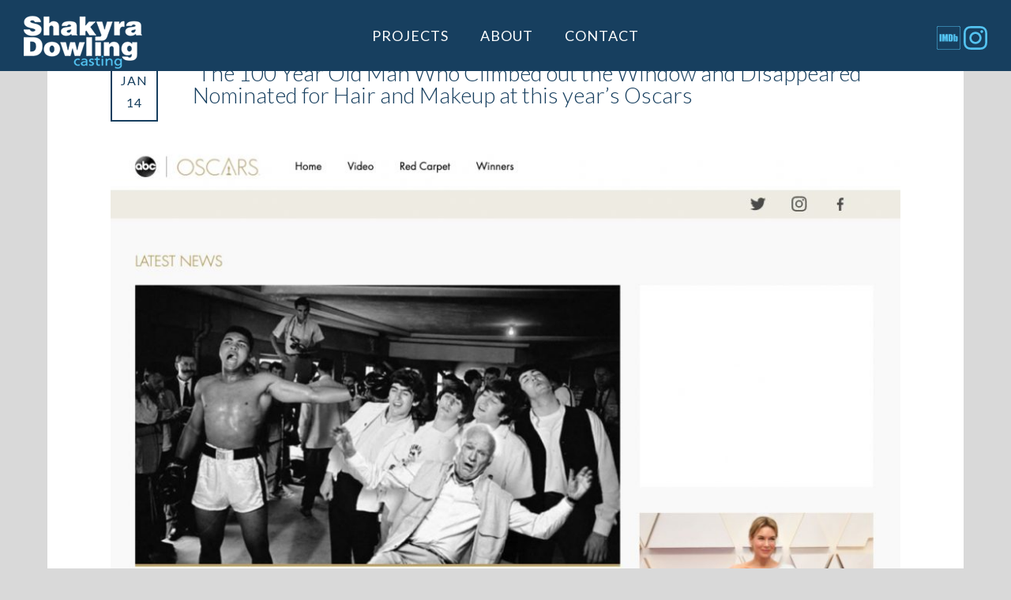

--- FILE ---
content_type: text/html; charset=UTF-8
request_url: https://shakyradowlingcasting.com/100-year-old-man-who-climbed-out-the-window-and-disappeared-nominated-for-hair-and-makeup-at-this-years-oscars/
body_size: 42999
content:
<!doctype html>
<!-- paulirish.com/2008/conditional-stylesheets-vs-css-hacks-answer-neither/ -->
<!--[if lt IE 7]> <html class="no-js lt-ie9 lt-ie8 lt-ie7" lang="en"> <![endif]-->
<!--[if IE 7]>    <html class="no-js lt-ie9 lt-ie8" lang="en"> <![endif]-->
<!--[if IE 8]>    <html class="no-js lt-ie9" lang="en"> <![endif]-->
<!-- Consider adding a manifest.appcache: h5bp.com/d/Offline -->
<!--[if gt IE 8]><!--> 
<html class="no-js" dir="ltr" xmlns="http://www.w3.org/1999/xhtml" prefix="" lang="en-GB" prefix="og: https://ogp.me/ns#"> <!--<![endif]-->
<head>
	<meta charset="utf-8">
	<meta http-equiv="X-UA-Compatible" content="IE=edge,chrome=1" >
	<meta name="viewport" content="user-scalable=no, width=device-width, initial-scale=1, maximum-scale=1" />
    <meta name="apple-mobile-web-app-capable" content="yes" />
	    <script type="text/javascript">
	window.dataLayer = window.dataLayer || [];

	function gtag() {
		dataLayer.push(arguments);
	}

	gtag("consent", "default", {
		ad_personalization: "denied",
		ad_storage: "denied",
		ad_user_data: "denied",
		analytics_storage: "denied",
		functionality_storage: "denied",
		personalization_storage: "denied",
		security_storage: "granted",
		wait_for_update: 500,
	});
	gtag("set", "ads_data_redaction", true);
	</script>
<script type="text/javascript"
		id="Cookiebot"
		src="https://consent.cookiebot.com/uc.js"
		data-implementation="wp"
		data-cbid="05ca50a8-4bbd-4f4f-8090-4291ef81d3f3"
						data-culture="EN"
				async	></script>

<!-- BEGIN Metadata added by the Add-Meta-Tags WordPress plugin -->
<meta name="robots" content="noodp,noydir" />
<meta name="keywords" content="casting Directors, UK Casting Director, London casting Directors, casting agencies, casting agency, acting talent,talent agencies, casting Budapest, Budapest Casting,hungarian actors,hungarian actor" />
<meta name="Description" content="UK based casting directors for the Film, Television and Commercial Industry" />
<meta name="ROBOTS" content="INDEX,FOLLOW" />
<meta name="rating" content="General" />
<meta name="keywords" content="shakyra dowling casting,casting director,casting directors, uk casting director, london casting director, casting directors, casting agent, film casting agent, television casting director, british casting director, news" />
<meta name="twitter:card" content="summary" />
<meta name="twitter:creator" content="@shakyradowling" />
<meta name="twitter:site" content="@shakyradowling" />
<meta name="twitter:title" content="‘The 100 Year Old Man Who Climbed out the Window and Disappeared’ Nominated for Hair and Makeup at this year&#8217;s Oscars" />
<meta name="twitter:image:src" content="https://shakyradowlingcasting.com/wp-content/uploads/shakyra-dowling-casting_news_100-year-old-man-oscar-nomination.jpg" />
<meta name="twitter:image:width" content="1220" />
<meta name="twitter:image:height" content="1031" />
<!-- END Metadata added by the Add-Meta-Tags WordPress plugin -->

<title>‘The 100 Year Old Man Who Climbed out the Window and Disappeared’ Nominated for Hair and Makeup at this year’s Oscars | Shakyra Dowling Casting</title>

		<!-- All in One SEO 4.8.3.2 - aioseo.com -->
	<meta name="robots" content="max-image-preview:large" />
	<meta name="author" content="Shakyra"/>
	<link rel="canonical" href="https://shakyradowlingcasting.com/100-year-old-man-who-climbed-out-the-window-and-disappeared-nominated-for-hair-and-makeup-at-this-years-oscars/" />
	<meta name="generator" content="All in One SEO (AIOSEO) 4.8.3.2" />
		<meta property="og:locale" content="en_GB" />
		<meta property="og:site_name" content="Shakyra Dowling Casting - Casting Director, Casting Director UK, Casting Director London" />
		<meta property="og:type" content="article" />
		<meta property="og:title" content="‘The 100 Year Old Man Who Climbed out the Window and Disappeared’ Nominated for Hair and Makeup at this year’s Oscars | Shakyra Dowling Casting" />
		<meta property="og:url" content="https://shakyradowlingcasting.com/100-year-old-man-who-climbed-out-the-window-and-disappeared-nominated-for-hair-and-makeup-at-this-years-oscars/" />
		<meta property="og:image" content="https://shakyradowlingcasting.com/wp-content/uploads/SHAKYRA-DOWLING-10-scaled.jpg" />
		<meta property="og:image:secure_url" content="https://shakyradowlingcasting.com/wp-content/uploads/SHAKYRA-DOWLING-10-scaled.jpg" />
		<meta property="article:published_time" content="2016-01-14T23:56:53+00:00" />
		<meta property="article:modified_time" content="2021-01-31T14:27:52+00:00" />
		<meta property="article:publisher" content="https://www.facebook.com/shakyradowlingcasting" />
		<meta property="article:author" content="https://www.facebook.com/shakyradowlingcasting/" />
		<meta name="twitter:card" content="summary" />
		<meta name="twitter:site" content="@ShakyraDowling" />
		<meta name="twitter:title" content="‘The 100 Year Old Man Who Climbed out the Window and Disappeared’ Nominated for Hair and Makeup at this year’s Oscars | Shakyra Dowling Casting" />
		<meta name="twitter:creator" content="@shakyradowling" />
		<meta name="twitter:image" content="https://shakyradowlingcasting.com/wp-content/uploads/SHAKYRA-DOWLING-10-scaled.jpg" />
		<script type="application/ld+json" class="aioseo-schema">
			{"@context":"https:\/\/schema.org","@graph":[{"@type":"Article","@id":"https:\/\/shakyradowlingcasting.com\/100-year-old-man-who-climbed-out-the-window-and-disappeared-nominated-for-hair-and-makeup-at-this-years-oscars\/#article","name":"\u2018The 100 Year Old Man Who Climbed out the Window and Disappeared\u2019 Nominated for Hair and Makeup at this year\u2019s Oscars | Shakyra Dowling Casting","headline":"\u2018The 100 Year Old Man Who Climbed out the Window and Disappeared\u2019 Nominated for Hair and Makeup at this year&#8217;s Oscars","author":{"@id":"https:\/\/shakyradowlingcasting.com\/author\/w3b_b055\/#author"},"publisher":{"@id":"https:\/\/shakyradowlingcasting.com\/#person"},"image":{"@type":"ImageObject","url":"https:\/\/shakyradowlingcasting.com\/wp-content\/uploads\/shakyra-dowling-casting_news_100-year-old-man-oscar-nomination.jpg","@id":"https:\/\/shakyradowlingcasting.com\/100-year-old-man-who-climbed-out-the-window-and-disappeared-nominated-for-hair-and-makeup-at-this-years-oscars\/#articleImage","width":1220,"height":1031},"datePublished":"2016-01-14T23:56:53+00:00","dateModified":"2021-01-31T14:27:52+00:00","inLanguage":"en-GB","mainEntityOfPage":{"@id":"https:\/\/shakyradowlingcasting.com\/100-year-old-man-who-climbed-out-the-window-and-disappeared-nominated-for-hair-and-makeup-at-this-years-oscars\/#webpage"},"isPartOf":{"@id":"https:\/\/shakyradowlingcasting.com\/100-year-old-man-who-climbed-out-the-window-and-disappeared-nominated-for-hair-and-makeup-at-this-years-oscars\/#webpage"},"articleSection":"News"},{"@type":"BreadcrumbList","@id":"https:\/\/shakyradowlingcasting.com\/100-year-old-man-who-climbed-out-the-window-and-disappeared-nominated-for-hair-and-makeup-at-this-years-oscars\/#breadcrumblist","itemListElement":[{"@type":"ListItem","@id":"https:\/\/shakyradowlingcasting.com#listItem","position":1,"name":"Home","item":"https:\/\/shakyradowlingcasting.com","nextItem":{"@type":"ListItem","@id":"https:\/\/shakyradowlingcasting.com\/category\/news\/#listItem","name":"News"}},{"@type":"ListItem","@id":"https:\/\/shakyradowlingcasting.com\/category\/news\/#listItem","position":2,"name":"News","item":"https:\/\/shakyradowlingcasting.com\/category\/news\/","nextItem":{"@type":"ListItem","@id":"https:\/\/shakyradowlingcasting.com\/100-year-old-man-who-climbed-out-the-window-and-disappeared-nominated-for-hair-and-makeup-at-this-years-oscars\/#listItem","name":"\u2018The 100 Year Old Man Who Climbed out the Window and Disappeared\u2019 Nominated for Hair and Makeup at this year&#8217;s Oscars"},"previousItem":{"@type":"ListItem","@id":"https:\/\/shakyradowlingcasting.com#listItem","name":"Home"}},{"@type":"ListItem","@id":"https:\/\/shakyradowlingcasting.com\/100-year-old-man-who-climbed-out-the-window-and-disappeared-nominated-for-hair-and-makeup-at-this-years-oscars\/#listItem","position":3,"name":"\u2018The 100 Year Old Man Who Climbed out the Window and Disappeared\u2019 Nominated for Hair and Makeup at this year&#8217;s Oscars","previousItem":{"@type":"ListItem","@id":"https:\/\/shakyradowlingcasting.com\/category\/news\/#listItem","name":"News"}}]},{"@type":"Person","@id":"https:\/\/shakyradowlingcasting.com\/#person","name":"Shakyra","sameAs":["https:\/\/www.facebook.com\/shakyradowlingcasting\/","shakyradowling"]},{"@type":"Person","@id":"https:\/\/shakyradowlingcasting.com\/author\/w3b_b055\/#author","url":"https:\/\/shakyradowlingcasting.com\/author\/w3b_b055\/","name":"Shakyra","sameAs":["https:\/\/www.facebook.com\/shakyradowlingcasting\/","shakyradowling"]},{"@type":"WebPage","@id":"https:\/\/shakyradowlingcasting.com\/100-year-old-man-who-climbed-out-the-window-and-disappeared-nominated-for-hair-and-makeup-at-this-years-oscars\/#webpage","url":"https:\/\/shakyradowlingcasting.com\/100-year-old-man-who-climbed-out-the-window-and-disappeared-nominated-for-hair-and-makeup-at-this-years-oscars\/","name":"\u2018The 100 Year Old Man Who Climbed out the Window and Disappeared\u2019 Nominated for Hair and Makeup at this year\u2019s Oscars | Shakyra Dowling Casting","inLanguage":"en-GB","isPartOf":{"@id":"https:\/\/shakyradowlingcasting.com\/#website"},"breadcrumb":{"@id":"https:\/\/shakyradowlingcasting.com\/100-year-old-man-who-climbed-out-the-window-and-disappeared-nominated-for-hair-and-makeup-at-this-years-oscars\/#breadcrumblist"},"author":{"@id":"https:\/\/shakyradowlingcasting.com\/author\/w3b_b055\/#author"},"creator":{"@id":"https:\/\/shakyradowlingcasting.com\/author\/w3b_b055\/#author"},"datePublished":"2016-01-14T23:56:53+00:00","dateModified":"2021-01-31T14:27:52+00:00"},{"@type":"WebSite","@id":"https:\/\/shakyradowlingcasting.com\/#website","url":"https:\/\/shakyradowlingcasting.com\/","name":"Shakyra Dowling Casting","description":"Casting Director, Casting Director London, Casting Director UK","inLanguage":"en-GB","publisher":{"@id":"https:\/\/shakyradowlingcasting.com\/#person"}}]}
		</script>
		<!-- All in One SEO -->

<link rel='dns-prefetch' href='//fonts.googleapis.com' />
<link rel="alternate" type="application/rss+xml" title="Shakyra Dowling Casting &raquo; Feed" href="https://shakyradowlingcasting.com/feed/" />
<link rel="alternate" type="application/rss+xml" title="Shakyra Dowling Casting &raquo; Comments Feed" href="https://shakyradowlingcasting.com/comments/feed/" />
<link rel="alternate" title="oEmbed (JSON)" type="application/json+oembed" href="https://shakyradowlingcasting.com/wp-json/oembed/1.0/embed?url=https%3A%2F%2Fshakyradowlingcasting.com%2F100-year-old-man-who-climbed-out-the-window-and-disappeared-nominated-for-hair-and-makeup-at-this-years-oscars%2F" />
<link rel="alternate" title="oEmbed (XML)" type="text/xml+oembed" href="https://shakyradowlingcasting.com/wp-json/oembed/1.0/embed?url=https%3A%2F%2Fshakyradowlingcasting.com%2F100-year-old-man-who-climbed-out-the-window-and-disappeared-nominated-for-hair-and-makeup-at-this-years-oscars%2F&#038;format=xml" />
		<!-- This site uses the Google Analytics by MonsterInsights plugin v9.5.3 - Using Analytics tracking - https://www.monsterinsights.com/ -->
		<!-- Note: MonsterInsights is not currently configured on this site. The site owner needs to authenticate with Google Analytics in the MonsterInsights settings panel. -->
					<!-- No tracking code set -->
				<!-- / Google Analytics by MonsterInsights -->
		<style id='wp-img-auto-sizes-contain-inline-css' type='text/css'>
img:is([sizes=auto i],[sizes^="auto," i]){contain-intrinsic-size:3000px 1500px}
/*# sourceURL=wp-img-auto-sizes-contain-inline-css */
</style>
<link rel='stylesheet' id='sbi_styles-css' href='https://shakyradowlingcasting.com/wp-content/plugins/instagram-feed/css/sbi-styles.min.css?ver=6.9.1' type='text/css' media='all' />
<style id='wp-emoji-styles-inline-css' type='text/css'>

	img.wp-smiley, img.emoji {
		display: inline !important;
		border: none !important;
		box-shadow: none !important;
		height: 1em !important;
		width: 1em !important;
		margin: 0 0.07em !important;
		vertical-align: -0.1em !important;
		background: none !important;
		padding: 0 !important;
	}
/*# sourceURL=wp-emoji-styles-inline-css */
</style>
<style id='wp-block-library-inline-css' type='text/css'>
:root{--wp-block-synced-color:#7a00df;--wp-block-synced-color--rgb:122,0,223;--wp-bound-block-color:var(--wp-block-synced-color);--wp-editor-canvas-background:#ddd;--wp-admin-theme-color:#007cba;--wp-admin-theme-color--rgb:0,124,186;--wp-admin-theme-color-darker-10:#006ba1;--wp-admin-theme-color-darker-10--rgb:0,107,160.5;--wp-admin-theme-color-darker-20:#005a87;--wp-admin-theme-color-darker-20--rgb:0,90,135;--wp-admin-border-width-focus:2px}@media (min-resolution:192dpi){:root{--wp-admin-border-width-focus:1.5px}}.wp-element-button{cursor:pointer}:root .has-very-light-gray-background-color{background-color:#eee}:root .has-very-dark-gray-background-color{background-color:#313131}:root .has-very-light-gray-color{color:#eee}:root .has-very-dark-gray-color{color:#313131}:root .has-vivid-green-cyan-to-vivid-cyan-blue-gradient-background{background:linear-gradient(135deg,#00d084,#0693e3)}:root .has-purple-crush-gradient-background{background:linear-gradient(135deg,#34e2e4,#4721fb 50%,#ab1dfe)}:root .has-hazy-dawn-gradient-background{background:linear-gradient(135deg,#faaca8,#dad0ec)}:root .has-subdued-olive-gradient-background{background:linear-gradient(135deg,#fafae1,#67a671)}:root .has-atomic-cream-gradient-background{background:linear-gradient(135deg,#fdd79a,#004a59)}:root .has-nightshade-gradient-background{background:linear-gradient(135deg,#330968,#31cdcf)}:root .has-midnight-gradient-background{background:linear-gradient(135deg,#020381,#2874fc)}:root{--wp--preset--font-size--normal:16px;--wp--preset--font-size--huge:42px}.has-regular-font-size{font-size:1em}.has-larger-font-size{font-size:2.625em}.has-normal-font-size{font-size:var(--wp--preset--font-size--normal)}.has-huge-font-size{font-size:var(--wp--preset--font-size--huge)}.has-text-align-center{text-align:center}.has-text-align-left{text-align:left}.has-text-align-right{text-align:right}.has-fit-text{white-space:nowrap!important}#end-resizable-editor-section{display:none}.aligncenter{clear:both}.items-justified-left{justify-content:flex-start}.items-justified-center{justify-content:center}.items-justified-right{justify-content:flex-end}.items-justified-space-between{justify-content:space-between}.screen-reader-text{border:0;clip-path:inset(50%);height:1px;margin:-1px;overflow:hidden;padding:0;position:absolute;width:1px;word-wrap:normal!important}.screen-reader-text:focus{background-color:#ddd;clip-path:none;color:#444;display:block;font-size:1em;height:auto;left:5px;line-height:normal;padding:15px 23px 14px;text-decoration:none;top:5px;width:auto;z-index:100000}html :where(.has-border-color){border-style:solid}html :where([style*=border-top-color]){border-top-style:solid}html :where([style*=border-right-color]){border-right-style:solid}html :where([style*=border-bottom-color]){border-bottom-style:solid}html :where([style*=border-left-color]){border-left-style:solid}html :where([style*=border-width]){border-style:solid}html :where([style*=border-top-width]){border-top-style:solid}html :where([style*=border-right-width]){border-right-style:solid}html :where([style*=border-bottom-width]){border-bottom-style:solid}html :where([style*=border-left-width]){border-left-style:solid}html :where(img[class*=wp-image-]){height:auto;max-width:100%}:where(figure){margin:0 0 1em}html :where(.is-position-sticky){--wp-admin--admin-bar--position-offset:var(--wp-admin--admin-bar--height,0px)}@media screen and (max-width:600px){html :where(.is-position-sticky){--wp-admin--admin-bar--position-offset:0px}}

/*# sourceURL=wp-block-library-inline-css */
</style><style id='wp-block-image-inline-css' type='text/css'>
.wp-block-image>a,.wp-block-image>figure>a{display:inline-block}.wp-block-image img{box-sizing:border-box;height:auto;max-width:100%;vertical-align:bottom}@media not (prefers-reduced-motion){.wp-block-image img.hide{visibility:hidden}.wp-block-image img.show{animation:show-content-image .4s}}.wp-block-image[style*=border-radius] img,.wp-block-image[style*=border-radius]>a{border-radius:inherit}.wp-block-image.has-custom-border img{box-sizing:border-box}.wp-block-image.aligncenter{text-align:center}.wp-block-image.alignfull>a,.wp-block-image.alignwide>a{width:100%}.wp-block-image.alignfull img,.wp-block-image.alignwide img{height:auto;width:100%}.wp-block-image .aligncenter,.wp-block-image .alignleft,.wp-block-image .alignright,.wp-block-image.aligncenter,.wp-block-image.alignleft,.wp-block-image.alignright{display:table}.wp-block-image .aligncenter>figcaption,.wp-block-image .alignleft>figcaption,.wp-block-image .alignright>figcaption,.wp-block-image.aligncenter>figcaption,.wp-block-image.alignleft>figcaption,.wp-block-image.alignright>figcaption{caption-side:bottom;display:table-caption}.wp-block-image .alignleft{float:left;margin:.5em 1em .5em 0}.wp-block-image .alignright{float:right;margin:.5em 0 .5em 1em}.wp-block-image .aligncenter{margin-left:auto;margin-right:auto}.wp-block-image :where(figcaption){margin-bottom:1em;margin-top:.5em}.wp-block-image.is-style-circle-mask img{border-radius:9999px}@supports ((-webkit-mask-image:none) or (mask-image:none)) or (-webkit-mask-image:none){.wp-block-image.is-style-circle-mask img{border-radius:0;-webkit-mask-image:url('data:image/svg+xml;utf8,<svg viewBox="0 0 100 100" xmlns="http://www.w3.org/2000/svg"><circle cx="50" cy="50" r="50"/></svg>');mask-image:url('data:image/svg+xml;utf8,<svg viewBox="0 0 100 100" xmlns="http://www.w3.org/2000/svg"><circle cx="50" cy="50" r="50"/></svg>');mask-mode:alpha;-webkit-mask-position:center;mask-position:center;-webkit-mask-repeat:no-repeat;mask-repeat:no-repeat;-webkit-mask-size:contain;mask-size:contain}}:root :where(.wp-block-image.is-style-rounded img,.wp-block-image .is-style-rounded img){border-radius:9999px}.wp-block-image figure{margin:0}.wp-lightbox-container{display:flex;flex-direction:column;position:relative}.wp-lightbox-container img{cursor:zoom-in}.wp-lightbox-container img:hover+button{opacity:1}.wp-lightbox-container button{align-items:center;backdrop-filter:blur(16px) saturate(180%);background-color:#5a5a5a40;border:none;border-radius:4px;cursor:zoom-in;display:flex;height:20px;justify-content:center;opacity:0;padding:0;position:absolute;right:16px;text-align:center;top:16px;width:20px;z-index:100}@media not (prefers-reduced-motion){.wp-lightbox-container button{transition:opacity .2s ease}}.wp-lightbox-container button:focus-visible{outline:3px auto #5a5a5a40;outline:3px auto -webkit-focus-ring-color;outline-offset:3px}.wp-lightbox-container button:hover{cursor:pointer;opacity:1}.wp-lightbox-container button:focus{opacity:1}.wp-lightbox-container button:focus,.wp-lightbox-container button:hover,.wp-lightbox-container button:not(:hover):not(:active):not(.has-background){background-color:#5a5a5a40;border:none}.wp-lightbox-overlay{box-sizing:border-box;cursor:zoom-out;height:100vh;left:0;overflow:hidden;position:fixed;top:0;visibility:hidden;width:100%;z-index:100000}.wp-lightbox-overlay .close-button{align-items:center;cursor:pointer;display:flex;justify-content:center;min-height:40px;min-width:40px;padding:0;position:absolute;right:calc(env(safe-area-inset-right) + 16px);top:calc(env(safe-area-inset-top) + 16px);z-index:5000000}.wp-lightbox-overlay .close-button:focus,.wp-lightbox-overlay .close-button:hover,.wp-lightbox-overlay .close-button:not(:hover):not(:active):not(.has-background){background:none;border:none}.wp-lightbox-overlay .lightbox-image-container{height:var(--wp--lightbox-container-height);left:50%;overflow:hidden;position:absolute;top:50%;transform:translate(-50%,-50%);transform-origin:top left;width:var(--wp--lightbox-container-width);z-index:9999999999}.wp-lightbox-overlay .wp-block-image{align-items:center;box-sizing:border-box;display:flex;height:100%;justify-content:center;margin:0;position:relative;transform-origin:0 0;width:100%;z-index:3000000}.wp-lightbox-overlay .wp-block-image img{height:var(--wp--lightbox-image-height);min-height:var(--wp--lightbox-image-height);min-width:var(--wp--lightbox-image-width);width:var(--wp--lightbox-image-width)}.wp-lightbox-overlay .wp-block-image figcaption{display:none}.wp-lightbox-overlay button{background:none;border:none}.wp-lightbox-overlay .scrim{background-color:#fff;height:100%;opacity:.9;position:absolute;width:100%;z-index:2000000}.wp-lightbox-overlay.active{visibility:visible}@media not (prefers-reduced-motion){.wp-lightbox-overlay.active{animation:turn-on-visibility .25s both}.wp-lightbox-overlay.active img{animation:turn-on-visibility .35s both}.wp-lightbox-overlay.show-closing-animation:not(.active){animation:turn-off-visibility .35s both}.wp-lightbox-overlay.show-closing-animation:not(.active) img{animation:turn-off-visibility .25s both}.wp-lightbox-overlay.zoom.active{animation:none;opacity:1;visibility:visible}.wp-lightbox-overlay.zoom.active .lightbox-image-container{animation:lightbox-zoom-in .4s}.wp-lightbox-overlay.zoom.active .lightbox-image-container img{animation:none}.wp-lightbox-overlay.zoom.active .scrim{animation:turn-on-visibility .4s forwards}.wp-lightbox-overlay.zoom.show-closing-animation:not(.active){animation:none}.wp-lightbox-overlay.zoom.show-closing-animation:not(.active) .lightbox-image-container{animation:lightbox-zoom-out .4s}.wp-lightbox-overlay.zoom.show-closing-animation:not(.active) .lightbox-image-container img{animation:none}.wp-lightbox-overlay.zoom.show-closing-animation:not(.active) .scrim{animation:turn-off-visibility .4s forwards}}@keyframes show-content-image{0%{visibility:hidden}99%{visibility:hidden}to{visibility:visible}}@keyframes turn-on-visibility{0%{opacity:0}to{opacity:1}}@keyframes turn-off-visibility{0%{opacity:1;visibility:visible}99%{opacity:0;visibility:visible}to{opacity:0;visibility:hidden}}@keyframes lightbox-zoom-in{0%{transform:translate(calc((-100vw + var(--wp--lightbox-scrollbar-width))/2 + var(--wp--lightbox-initial-left-position)),calc(-50vh + var(--wp--lightbox-initial-top-position))) scale(var(--wp--lightbox-scale))}to{transform:translate(-50%,-50%) scale(1)}}@keyframes lightbox-zoom-out{0%{transform:translate(-50%,-50%) scale(1);visibility:visible}99%{visibility:visible}to{transform:translate(calc((-100vw + var(--wp--lightbox-scrollbar-width))/2 + var(--wp--lightbox-initial-left-position)),calc(-50vh + var(--wp--lightbox-initial-top-position))) scale(var(--wp--lightbox-scale));visibility:hidden}}
/*# sourceURL=https://shakyradowlingcasting.com/wp-includes/blocks/image/style.min.css */
</style>
<style id='global-styles-inline-css' type='text/css'>
:root{--wp--preset--aspect-ratio--square: 1;--wp--preset--aspect-ratio--4-3: 4/3;--wp--preset--aspect-ratio--3-4: 3/4;--wp--preset--aspect-ratio--3-2: 3/2;--wp--preset--aspect-ratio--2-3: 2/3;--wp--preset--aspect-ratio--16-9: 16/9;--wp--preset--aspect-ratio--9-16: 9/16;--wp--preset--color--black: #000000;--wp--preset--color--cyan-bluish-gray: #abb8c3;--wp--preset--color--white: #ffffff;--wp--preset--color--pale-pink: #f78da7;--wp--preset--color--vivid-red: #cf2e2e;--wp--preset--color--luminous-vivid-orange: #ff6900;--wp--preset--color--luminous-vivid-amber: #fcb900;--wp--preset--color--light-green-cyan: #7bdcb5;--wp--preset--color--vivid-green-cyan: #00d084;--wp--preset--color--pale-cyan-blue: #8ed1fc;--wp--preset--color--vivid-cyan-blue: #0693e3;--wp--preset--color--vivid-purple: #9b51e0;--wp--preset--gradient--vivid-cyan-blue-to-vivid-purple: linear-gradient(135deg,rgb(6,147,227) 0%,rgb(155,81,224) 100%);--wp--preset--gradient--light-green-cyan-to-vivid-green-cyan: linear-gradient(135deg,rgb(122,220,180) 0%,rgb(0,208,130) 100%);--wp--preset--gradient--luminous-vivid-amber-to-luminous-vivid-orange: linear-gradient(135deg,rgb(252,185,0) 0%,rgb(255,105,0) 100%);--wp--preset--gradient--luminous-vivid-orange-to-vivid-red: linear-gradient(135deg,rgb(255,105,0) 0%,rgb(207,46,46) 100%);--wp--preset--gradient--very-light-gray-to-cyan-bluish-gray: linear-gradient(135deg,rgb(238,238,238) 0%,rgb(169,184,195) 100%);--wp--preset--gradient--cool-to-warm-spectrum: linear-gradient(135deg,rgb(74,234,220) 0%,rgb(151,120,209) 20%,rgb(207,42,186) 40%,rgb(238,44,130) 60%,rgb(251,105,98) 80%,rgb(254,248,76) 100%);--wp--preset--gradient--blush-light-purple: linear-gradient(135deg,rgb(255,206,236) 0%,rgb(152,150,240) 100%);--wp--preset--gradient--blush-bordeaux: linear-gradient(135deg,rgb(254,205,165) 0%,rgb(254,45,45) 50%,rgb(107,0,62) 100%);--wp--preset--gradient--luminous-dusk: linear-gradient(135deg,rgb(255,203,112) 0%,rgb(199,81,192) 50%,rgb(65,88,208) 100%);--wp--preset--gradient--pale-ocean: linear-gradient(135deg,rgb(255,245,203) 0%,rgb(182,227,212) 50%,rgb(51,167,181) 100%);--wp--preset--gradient--electric-grass: linear-gradient(135deg,rgb(202,248,128) 0%,rgb(113,206,126) 100%);--wp--preset--gradient--midnight: linear-gradient(135deg,rgb(2,3,129) 0%,rgb(40,116,252) 100%);--wp--preset--font-size--small: 13px;--wp--preset--font-size--medium: 20px;--wp--preset--font-size--large: 36px;--wp--preset--font-size--x-large: 42px;--wp--preset--spacing--20: 0.44rem;--wp--preset--spacing--30: 0.67rem;--wp--preset--spacing--40: 1rem;--wp--preset--spacing--50: 1.5rem;--wp--preset--spacing--60: 2.25rem;--wp--preset--spacing--70: 3.38rem;--wp--preset--spacing--80: 5.06rem;--wp--preset--shadow--natural: 6px 6px 9px rgba(0, 0, 0, 0.2);--wp--preset--shadow--deep: 12px 12px 50px rgba(0, 0, 0, 0.4);--wp--preset--shadow--sharp: 6px 6px 0px rgba(0, 0, 0, 0.2);--wp--preset--shadow--outlined: 6px 6px 0px -3px rgb(255, 255, 255), 6px 6px rgb(0, 0, 0);--wp--preset--shadow--crisp: 6px 6px 0px rgb(0, 0, 0);}:where(.is-layout-flex){gap: 0.5em;}:where(.is-layout-grid){gap: 0.5em;}body .is-layout-flex{display: flex;}.is-layout-flex{flex-wrap: wrap;align-items: center;}.is-layout-flex > :is(*, div){margin: 0;}body .is-layout-grid{display: grid;}.is-layout-grid > :is(*, div){margin: 0;}:where(.wp-block-columns.is-layout-flex){gap: 2em;}:where(.wp-block-columns.is-layout-grid){gap: 2em;}:where(.wp-block-post-template.is-layout-flex){gap: 1.25em;}:where(.wp-block-post-template.is-layout-grid){gap: 1.25em;}.has-black-color{color: var(--wp--preset--color--black) !important;}.has-cyan-bluish-gray-color{color: var(--wp--preset--color--cyan-bluish-gray) !important;}.has-white-color{color: var(--wp--preset--color--white) !important;}.has-pale-pink-color{color: var(--wp--preset--color--pale-pink) !important;}.has-vivid-red-color{color: var(--wp--preset--color--vivid-red) !important;}.has-luminous-vivid-orange-color{color: var(--wp--preset--color--luminous-vivid-orange) !important;}.has-luminous-vivid-amber-color{color: var(--wp--preset--color--luminous-vivid-amber) !important;}.has-light-green-cyan-color{color: var(--wp--preset--color--light-green-cyan) !important;}.has-vivid-green-cyan-color{color: var(--wp--preset--color--vivid-green-cyan) !important;}.has-pale-cyan-blue-color{color: var(--wp--preset--color--pale-cyan-blue) !important;}.has-vivid-cyan-blue-color{color: var(--wp--preset--color--vivid-cyan-blue) !important;}.has-vivid-purple-color{color: var(--wp--preset--color--vivid-purple) !important;}.has-black-background-color{background-color: var(--wp--preset--color--black) !important;}.has-cyan-bluish-gray-background-color{background-color: var(--wp--preset--color--cyan-bluish-gray) !important;}.has-white-background-color{background-color: var(--wp--preset--color--white) !important;}.has-pale-pink-background-color{background-color: var(--wp--preset--color--pale-pink) !important;}.has-vivid-red-background-color{background-color: var(--wp--preset--color--vivid-red) !important;}.has-luminous-vivid-orange-background-color{background-color: var(--wp--preset--color--luminous-vivid-orange) !important;}.has-luminous-vivid-amber-background-color{background-color: var(--wp--preset--color--luminous-vivid-amber) !important;}.has-light-green-cyan-background-color{background-color: var(--wp--preset--color--light-green-cyan) !important;}.has-vivid-green-cyan-background-color{background-color: var(--wp--preset--color--vivid-green-cyan) !important;}.has-pale-cyan-blue-background-color{background-color: var(--wp--preset--color--pale-cyan-blue) !important;}.has-vivid-cyan-blue-background-color{background-color: var(--wp--preset--color--vivid-cyan-blue) !important;}.has-vivid-purple-background-color{background-color: var(--wp--preset--color--vivid-purple) !important;}.has-black-border-color{border-color: var(--wp--preset--color--black) !important;}.has-cyan-bluish-gray-border-color{border-color: var(--wp--preset--color--cyan-bluish-gray) !important;}.has-white-border-color{border-color: var(--wp--preset--color--white) !important;}.has-pale-pink-border-color{border-color: var(--wp--preset--color--pale-pink) !important;}.has-vivid-red-border-color{border-color: var(--wp--preset--color--vivid-red) !important;}.has-luminous-vivid-orange-border-color{border-color: var(--wp--preset--color--luminous-vivid-orange) !important;}.has-luminous-vivid-amber-border-color{border-color: var(--wp--preset--color--luminous-vivid-amber) !important;}.has-light-green-cyan-border-color{border-color: var(--wp--preset--color--light-green-cyan) !important;}.has-vivid-green-cyan-border-color{border-color: var(--wp--preset--color--vivid-green-cyan) !important;}.has-pale-cyan-blue-border-color{border-color: var(--wp--preset--color--pale-cyan-blue) !important;}.has-vivid-cyan-blue-border-color{border-color: var(--wp--preset--color--vivid-cyan-blue) !important;}.has-vivid-purple-border-color{border-color: var(--wp--preset--color--vivid-purple) !important;}.has-vivid-cyan-blue-to-vivid-purple-gradient-background{background: var(--wp--preset--gradient--vivid-cyan-blue-to-vivid-purple) !important;}.has-light-green-cyan-to-vivid-green-cyan-gradient-background{background: var(--wp--preset--gradient--light-green-cyan-to-vivid-green-cyan) !important;}.has-luminous-vivid-amber-to-luminous-vivid-orange-gradient-background{background: var(--wp--preset--gradient--luminous-vivid-amber-to-luminous-vivid-orange) !important;}.has-luminous-vivid-orange-to-vivid-red-gradient-background{background: var(--wp--preset--gradient--luminous-vivid-orange-to-vivid-red) !important;}.has-very-light-gray-to-cyan-bluish-gray-gradient-background{background: var(--wp--preset--gradient--very-light-gray-to-cyan-bluish-gray) !important;}.has-cool-to-warm-spectrum-gradient-background{background: var(--wp--preset--gradient--cool-to-warm-spectrum) !important;}.has-blush-light-purple-gradient-background{background: var(--wp--preset--gradient--blush-light-purple) !important;}.has-blush-bordeaux-gradient-background{background: var(--wp--preset--gradient--blush-bordeaux) !important;}.has-luminous-dusk-gradient-background{background: var(--wp--preset--gradient--luminous-dusk) !important;}.has-pale-ocean-gradient-background{background: var(--wp--preset--gradient--pale-ocean) !important;}.has-electric-grass-gradient-background{background: var(--wp--preset--gradient--electric-grass) !important;}.has-midnight-gradient-background{background: var(--wp--preset--gradient--midnight) !important;}.has-small-font-size{font-size: var(--wp--preset--font-size--small) !important;}.has-medium-font-size{font-size: var(--wp--preset--font-size--medium) !important;}.has-large-font-size{font-size: var(--wp--preset--font-size--large) !important;}.has-x-large-font-size{font-size: var(--wp--preset--font-size--x-large) !important;}
/*# sourceURL=global-styles-inline-css */
</style>

<style id='classic-theme-styles-inline-css' type='text/css'>
/*! This file is auto-generated */
.wp-block-button__link{color:#fff;background-color:#32373c;border-radius:9999px;box-shadow:none;text-decoration:none;padding:calc(.667em + 2px) calc(1.333em + 2px);font-size:1.125em}.wp-block-file__button{background:#32373c;color:#fff;text-decoration:none}
/*# sourceURL=/wp-includes/css/classic-themes.min.css */
</style>
<link rel='stylesheet' id='gdpr-css' href='https://shakyradowlingcasting.com/wp-content/plugins/gdpr/dist/css/public.css?ver=2.1.2' type='text/css' media='all' />
<link rel='stylesheet' id='wpa-css-css' href='https://shakyradowlingcasting.com/wp-content/plugins/honeypot/includes/css/wpa.css?ver=2.2.12' type='text/css' media='all' />
<link rel='stylesheet' id='be-slider-css' href='https://shakyradowlingcasting.com/wp-content/plugins/oshine-modules/public/css/be-slider.css?ver=6.9' type='text/css' media='all' />
<link rel='stylesheet' id='oshine-modules-css' href='https://shakyradowlingcasting.com/wp-content/plugins/oshine-modules/public/css/oshine-modules.css?ver=3.2' type='text/css' media='all' />
<link rel='stylesheet' id='rs-plugin-settings-css' href='https://shakyradowlingcasting.com/wp-content/plugins/revslider/public/assets/css/rs6.css?ver=6.2.23' type='text/css' media='all' />
<style id='rs-plugin-settings-inline-css' type='text/css'>
#rs-demo-id {}
/*# sourceURL=rs-plugin-settings-inline-css */
</style>
<link rel='stylesheet' id='typehub-css' href='https://shakyradowlingcasting.com/wp-content/plugins/tatsu/includes/typehub/public/css/typehub-public.css?ver=2.0.6' type='text/css' media='all' />
<link rel='stylesheet' id='typehub-google-fonts-css' href='//fonts.googleapis.com/css?family=Lato%3A400%2C300%2C400italic%7CBarlow+Semi+Condensed%3A400%7CRaleway%3A400&#038;ver=1.0' type='text/css' media='all' />
<link rel='stylesheet' id='tatsu-main-css' href='https://shakyradowlingcasting.com/wp-content/plugins/tatsu/public/css/tatsu.min.css?ver=3.5.3' type='text/css' media='all' />
<link rel='stylesheet' id='oshine_icons-css' href='https://shakyradowlingcasting.com/wp-content/themes/oshin/fonts/icomoon/style.css?ver=1.0' type='text/css' media='all' />
<link rel='stylesheet' id='font_awesome-css' href='https://shakyradowlingcasting.com/wp-content/plugins/tatsu/includes/icons/font_awesome/font-awesome.css?ver=6.9' type='text/css' media='all' />
<link rel='stylesheet' id='font_awesome_brands-css' href='https://shakyradowlingcasting.com/wp-content/plugins/tatsu/includes/icons/font_awesome/brands.css?ver=6.9' type='text/css' media='all' />
<link rel='stylesheet' id='tatsu_icons-css' href='https://shakyradowlingcasting.com/wp-content/plugins/tatsu/includes/icons/tatsu_icons/tatsu-icons.css?ver=6.9' type='text/css' media='all' />
<link rel='stylesheet' id='custom_icon-css' href='https://shakyradowlingcasting.com/wp-content/themes/oshin-child/icons/icons.css?ver=6.9' type='text/css' media='all' />
<link rel='stylesheet' id='parent-style-css' href='https://shakyradowlingcasting.com/wp-content/themes/oshin/style.css?ver=6.9' type='text/css' media='all' />
<link rel='stylesheet' id='be-themes-bb-press-css-css' href='https://shakyradowlingcasting.com/wp-content/themes/oshin/bb-press/bb-press.css?ver=6.9' type='text/css' media='all' />
<link rel='stylesheet' id='be-style-main-css-css' href='https://shakyradowlingcasting.com/wp-content/themes/oshin/css/main.css?ver=1.0' type='text/css' media='all' />
<link rel='stylesheet' id='be-style-top-header-css' href='https://shakyradowlingcasting.com/wp-content/themes/oshin/css/headers/top-header.css?ver=1.0' type='text/css' media='all' />
<link rel='stylesheet' id='be-style-responsive-header-css' href='https://shakyradowlingcasting.com/wp-content/themes/oshin/css/headers/responsive-header.css?ver=1.0' type='text/css' media='all' />
<link rel='stylesheet' id='be-style-multilevel-menu-css' href='https://shakyradowlingcasting.com/wp-content/themes/oshin/css/headers/multilevel-menu.css?ver=1.0' type='text/css' media='all' />
<link rel='stylesheet' id='be-themes-layout-css' href='https://shakyradowlingcasting.com/wp-content/themes/oshin/css/layout.css?ver=1.0' type='text/css' media='all' />
<link rel='stylesheet' id='magnific-popup-css' href='https://shakyradowlingcasting.com/wp-content/themes/oshin/css/vendor/magnific-popup.css?ver=6.9' type='text/css' media='all' />
<link rel='stylesheet' id='scrollbar-css' href='https://shakyradowlingcasting.com/wp-content/themes/oshin/css/vendor/scrollbar.css?ver=6.9' type='text/css' media='all' />
<link rel='stylesheet' id='flickity-css' href='https://shakyradowlingcasting.com/wp-content/themes/oshin/css/vendor/flickity.css?ver=6.9' type='text/css' media='all' />
<link rel='stylesheet' id='be-custom-fonts-css' href='https://shakyradowlingcasting.com/wp-content/themes/oshin/fonts/fonts.css?ver=1.0' type='text/css' media='all' />
<link rel='stylesheet' id='be-single-masonry-css-css' href='https://shakyradowlingcasting.com/wp-content/themes/oshin/css/single_masonry.css?ver=1.0' type='text/css' media='all' />
<link rel='stylesheet' id='be-style-css-css' href='https://shakyradowlingcasting.com/wp-content/themes/oshin-child/style.css?ver=1.0' type='text/css' media='all' />
<link rel='stylesheet' id='ms-main-css' href='https://shakyradowlingcasting.com/wp-content/plugins/masterslider/public/assets/css/masterslider.main.css?ver=3.4.5' type='text/css' media='all' />
<link rel='stylesheet' id='ms-custom-css' href='https://shakyradowlingcasting.com/wp-content/uploads/masterslider/custom.css?ver=1.1' type='text/css' media='all' />
<script type="text/javascript" src="https://shakyradowlingcasting.com/wp-includes/js/jquery/jquery.min.js?ver=3.7.1" id="jquery-core-js"></script>
<script type="text/javascript" src="https://shakyradowlingcasting.com/wp-includes/js/jquery/jquery-migrate.min.js?ver=3.4.1" id="jquery-migrate-js"></script>
<script type="text/javascript" id="gdpr-js-extra">
/* <![CDATA[ */
var GDPR = {"ajaxurl":"https://shakyradowlingcasting.com/wp-admin/admin-ajax.php","logouturl":"","i18n":{"aborting":"Aborting","logging_out":"You are being logged out.","continue":"Continue","cancel":"Cancel","ok":"OK","close_account":"Close your account?","close_account_warning":"Your account will be closed and all data will be permanently deleted and cannot be recovered. Are you sure?","are_you_sure":"Are you sure?","policy_disagree":"By disagreeing you will no longer have access to our site and will be logged out."},"is_user_logged_in":"","refresh":"1"};
//# sourceURL=gdpr-js-extra
/* ]]> */
</script>
<script type="text/javascript" src="https://shakyradowlingcasting.com/wp-content/plugins/gdpr/dist/js/public.js?ver=2.1.2" id="gdpr-js"></script>
<script type="text/javascript" src="https://shakyradowlingcasting.com/wp-content/plugins/revslider/public/assets/js/rbtools.min.js?ver=6.2.23" id="tp-tools-js"></script>
<script type="text/javascript" src="https://shakyradowlingcasting.com/wp-content/plugins/revslider/public/assets/js/rs6.min.js?ver=6.2.23" id="revmin-js"></script>
<script type="text/javascript" src="https://shakyradowlingcasting.com/wp-content/plugins/tatsu/includes/typehub/public/js/webfont.min.js?ver=6.9" id="webfontloader-js"></script>
<script type="text/javascript" src="https://shakyradowlingcasting.com/wp-content/themes/oshin/js/vendor/modernizr.js?ver=6.9" id="modernizr-js"></script>
<link rel="https://api.w.org/" href="https://shakyradowlingcasting.com/wp-json/" /><link rel="alternate" title="JSON" type="application/json" href="https://shakyradowlingcasting.com/wp-json/wp/v2/posts/3413" /><link rel="EditURI" type="application/rsd+xml" title="RSD" href="https://shakyradowlingcasting.com/xmlrpc.php?rsd" />
<meta name="generator" content="WordPress 6.9" />
<link rel='shortlink' href='https://shakyradowlingcasting.com/?p=3413' />

<!-- Contact Us Form -->
<style type="text/css">
.cuf_input {display:none !important; visibility:hidden !important;}
style.css
</style>
<script id="Cookiebot" src="https://consent.cookiebot.com/uc.js" data-cbid="05ca50a8-4bbd-4f4f-8090-4291ef81d3f3" type="text/javascript" async></script><script>var ms_grabbing_curosr='https://shakyradowlingcasting.com/wp-content/plugins/masterslider/public/assets/css/common/grabbing.cur',ms_grab_curosr='https://shakyradowlingcasting.com/wp-content/plugins/masterslider/public/assets/css/common/grab.cur';</script>
<meta name="generator" content="MasterSlider 3.4.5 - Responsive Touch Image Slider" />
        <style>
            span[class*="simple-icon-"] {
            	width: 1.5rem;
            	height: 1.5rem;
            	display: inline-block;

            }
            span[class*="simple-icon-"] svg {
            	display: inline-block;
            	vertical-align: middle;
                height: inherit;
                width: inherit;
            }
        </style>
    <style id = "be-dynamic-css" type="text/css"> 
body {
    background-color: rgb(217,217,217);background-color: rgba(217,217,217,1);}
.layout-box #header-inner-wrap, 
#header-inner-wrap, #header-inner-wrap.style3 #header-bottom-bar,
body.header-transparent #header #header-inner-wrap.no-transparent,
.left-header .sb-slidebar.sb-left,
.left-header .sb-slidebar.sb-left #slidebar-menu a::before 
{
    background-color: rgb(23,63,95);background-color: rgba(23,63,95,1);}
#mobile-menu, 
#mobile-menu ul {
    background-color: rgb(23,63,95);background-color: rgba(23,63,95,1);}

  #mobile-menu li{
    border-bottom-color: #53c2f0 ;
  }


body.header-transparent #header-inner-wrap{
  background: transparent;
}
.be-gdpr-modal-item input:checked + .slider{
  background-color: rgba(23,63,95,1);
}
.be-gdpr-modal-iteminput:focus + .slider {
  box-shadow: 0 0 1px  rgba(23,63,95,1);
}
.be-gdpr-modal-item .slider:before {
  background-color:rgba(255,255,255,1);
}
.be-gdpr-cookie-notice-bar .be-gdpr-cookie-notice-button{
  background: rgba(23,63,95,1);
  color: rgba(255,255,255,1);
}

#header .header-border{
 border-bottom: 1px none #ffe4e1;
}
#header-top-bar{
    background-color: rgb(23,63,95);background-color: rgba(23,63,95,1);    border-bottom: 0px none #323232;
    color: #ffe4e1;
}
#header-top-bar #topbar-menu li a{
    color: #ffe4e1;
}
#header-bottom-bar{
    background-color: rgb(255,255,255);background-color: rgba(255,255,255,0);    border-top: 0px none #323232;
    border-bottom: 0px none #323232;
}

/*Adjusted the timings for the new effects*/
body.header-transparent #header #header-inner-wrap {
	-webkit-transition: background .25s ease, box-shadow .25s ease, opacity 700ms cubic-bezier(0.645, 0.045, 0.355, 1), transform 700ms cubic-bezier(0.645, 0.045, 0.355, 1);
	-moz-transition: background .25s ease, box-shadow .25s ease, opacity 700ms cubic-bezier(0.645, 0.045, 0.355, 1), transform 700ms cubic-bezier(0.645, 0.045, 0.355, 1);
	-o-transition: background .25s ease, box-shadow .25s ease, opacity 700ms cubic-bezier(0.645, 0.045, 0.355, 1), transform 700ms cubic-bezier(0.645, 0.045, 0.355, 1);
	transition: background .25s ease, box-shadow .25s ease, opacity 700ms cubic-bezier(0.645, 0.045, 0.355, 1), transform 700ms cubic-bezier(0.645, 0.045, 0.355, 1);
}

body.header-transparent.semi #header .semi-transparent{
  background-color: rgb(23,63,95);background-color: rgba(23,63,95,1);  !important ;
}
body.header-transparent.semi #content {
    padding-top: 100px;
}

#content,
#blog-content {
    background-color: rgb(217,217,217);background-color: rgba(217,217,217,1);}
#bottom-widgets {
    background-color: rgb(115,115,115);background-color: rgba(115,115,115,1);}
#footer {
  background-color: rgb(23,63,95);background-color: rgba(23,63,95,1);}
#footer .footer-border{
  border-bottom: 0px none ;
}
.page-title-module-custom {
	background-color: rgb(115,115,115);background-color: rgba(115,115,115,1);}
#portfolio-title-nav-wrap{
  background-color : #ededed;
}
#navigation .sub-menu,
#navigation .children,
#navigation-left-side .sub-menu,
#navigation-left-side .children,
#navigation-right-side .sub-menu,
#navigation-right-side .children {
  background-color: rgb(31,31,31);background-color: rgba(31,31,31,1);}
.sb-slidebar.sb-right {
  background-color: rgb(26,26,26);background-color: rgba(26,26,26,1);}
.left-header .left-strip-wrapper,
.left-header #left-header-mobile {
  background-color : #173f5f ;
}
.layout-box-top,
.layout-box-bottom,
.layout-box-right,
.layout-box-left,
.layout-border-header-top #header-inner-wrap,
.layout-border-header-top.layout-box #header-inner-wrap, 
body.header-transparent .layout-border-header-top #header #header-inner-wrap.no-transparent {
  background-color: rgb(211,211,211);background-color: rgba(211,211,211,1);}

.left-header.left-sliding.left-overlay-menu .sb-slidebar{
  background-color: rgb(8,8,8);background-color: rgba(8,8,8,0.90);  
}
.top-header.top-overlay-menu .sb-slidebar{
  background-color: rgb(26,26,26);background-color: rgba(26,26,26,1);}
.search-box-wrapper{
  background-color: rgb(255,255,255);background-color: rgba(255,255,255,0.85);}
.search-box-wrapper.style1-header-search-widget input[type="text"]{
  background-color: transparent !important;
  color: #000000;
  border: 1px solid  #000000;
}
.search-box-wrapper.style2-header-search-widget input[type="text"]{
  background-color: transparent !important;
  color: #000000;
  border: none !important;
  box-shadow: none !important;
}
.search-box-wrapper .searchform .search-icon{
  color: #000000;
}
#header-top-bar-right .search-box-wrapper.style1-header-search-widget input[type="text"]{
  border: none; 
}


.post-title ,
.post-date-wrap {
  margin-bottom: 12px;
}

/* ======================
    Dynamic Border Styling
   ====================== */


.layout-box-top,
.layout-box-bottom {
  height: 30px;
}

.layout-box-right,
.layout-box-left {
  width: 30px;
}

#main.layout-border,
#main.layout-border.layout-border-header-top{
  padding: 30px;
}
.left-header #main.layout-border {
    padding-left: 0px;
}
#main.layout-border.layout-border-header-top {
  padding-top: 0px;
}
.be-themes-layout-layout-border #logo-sidebar,
.be-themes-layout-layout-border-header-top #logo-sidebar{
  margin-top: 70px;
}

/*Left Static Menu*/
.left-header.left-static.be-themes-layout-layout-border #main-wrapper{
  margin-left: 310px;
}
.left-header.left-static.be-themes-layout-layout-border .sb-slidebar.sb-left {
  left: 30px;
}

/*Right Slidebar*/

body.be-themes-layout-layout-border-header-top .sb-slidebar.sb-right,
body.be-themes-layout-layout-border .sb-slidebar.sb-right {
  right: -250px; 
}
.be-themes-layout-layout-border-header-top .sb-slidebar.sb-right.opened,
.be-themes-layout-layout-border .sb-slidebar.sb-right.opened {
  right: 30px;
}

/* Top-overlay menu on opening, header moves sideways bug. Fixed on the next line code */
/*body.be-themes-layout-layout-border-header-top.top-header.slider-bar-opened #main #header #header-inner-wrap.no-transparent.top-animate,
body.be-themes-layout-layout-border.top-header.slider-bar-opened #main #header #header-inner-wrap.no-transparent.top-animate {
  right: 310px;
}*/

body.be-themes-layout-layout-border-header-top.top-header:not(.top-overlay-menu).slider-bar-opened #main #header #header-inner-wrap.no-transparent.top-animate,
body.be-themes-layout-layout-border.top-header:not(.top-overlay-menu).slider-bar-opened #main #header #header-inner-wrap.no-transparent.top-animate {
  right: 310px;
}

/* Now not needed mostly, as the hero section image is coming properly */


/*Single Page Version*/
body.be-themes-layout-layout-border-header-top.single-page-version .single-page-nav-wrap,
body.be-themes-layout-layout-border.single-page-version .single-page-nav-wrap {
  right: 50px;
}

/*Split Screen Page Template*/
.top-header .layout-border #content.page-split-screen-left {
  margin-left: calc(50% + 15px);
} 
.top-header.page-template-page-splitscreen-left .layout-border .header-hero-section {
  width: calc(50% - 15px);
} 

.top-header .layout-border #content.page-split-screen-right {
  width: calc(50% - 15px);
} 
.top-header.page-template-page-splitscreen-right .layout-border .header-hero-section {
  left: calc(50% - 15px);
} 
  
 
@media only screen and (max-width: 960px) {
  body.be-themes-layout-layout-border-header-top.single-page-version .single-page-nav-wrap,
  body.be-themes-layout-layout-border.single-page-version .single-page-nav-wrap {
    right: 35px;
  }
  body.be-themes-layout-layout-border-header-top .sb-slidebar.sb-right, 
  body.be-themes-layout-layout-border .sb-slidebar.sb-right {
    right: -280px;
  }
  #main.layout-border,
  #main.layout-border.layout-border-header-top {
    padding: 0px !important;
  }
  .top-header .layout-border #content.page-split-screen-left,
  .top-header .layout-border #content.page-split-screen-right {
      margin-left: 0px;
      width:100%;
  }
  .top-header.page-template-page-splitscreen-right .layout-border .header-hero-section,
  .top-header.page-template-page-splitscreen-left .layout-border .header-hero-section {
      width:100%;
  }
}




.filters.single_border .filter_item{
    border-color: rgba(23,63,95,1);
}
.filters.rounded .current_choice{
    border-radius: 50px;
    background-color: rgba(23,63,95,1);
    color: rgba(255,255,255,1);
}
.filters.single_border .current_choice,
.filters.border .current_choice{
    color: rgba(23,63,95,1);
}

.exclusive-mobile-bg .menu-controls{
  background-color: background-color: rgb(255,255,255);background-color: rgba(255,255,255,0);;
}
    #header .be-mobile-menu-icon span {
        background-color : #ffffff;
    } 
    #header-controls-right,
    #header-controls-left,
    .overlay-menu-close,
    .be-overlay-menu-close {
      color : #ffffff;
    }

#header .exclusive-mobile-bg .be-mobile-menu-icon,
#header .exclusive-mobile-bg .be-mobile-menu-icon span,
#header-inner-wrap.background--light.transparent.exclusive-mobile-bg .be-mobile-menu-icon,
#header-inner-wrap.background--light.transparent.exclusive-mobile-bg .be-mobile-menu-icon span,
#header-inner-wrap.background--dark.transparent.exclusive-mobile-bg .be-mobile-menu-icon,
#header-inner-wrap.background--dark.transparent.exclusive-mobile-bg .be-mobile-menu-icon span {
  background-color: #ffffff}
.be-mobile-menu-icon{
  width: 24px;
  height: 1px;
}
.be-mobile-menu-icon .hamburger-line-1{
  top: -7px;
}
.be-mobile-menu-icon .hamburger-line-3{
  top: 7px;
}

.thumb-title-wrap {
  color: rgba(255,255,255,1);
}


#bottom-widgets .widget ul li a, #bottom-widgets a {
	color: inherit;
}

#bottom-widgets .tagcloud a:hover {
  color: rgba(255,255,255,1);
}


a, a:visited, a:hover,
#bottom-widgets .widget ul li a:hover, 
#bottom-widgets a:hover{
  color: rgba(23,63,95,1);
}

#header-top-menu a:hover,
#navigation .current_page_item a,
#navigation .current_page_item a:hover,
#navigation a:hover,
#navigation-left-side .current_page_item a,
#navigation-left-side .current_page_item a:hover,
#navigation-left-side a:hover,
#navigation-right-side .current_page_item a,
#navigation-right-side .current_page_item a:hover,
#navigation-right-side a:hover,
#menu li.current-menu-ancestor > a,
#navigation-left-side .current-menu-item > a,
#navigation-right-side .current-menu-item > a,
#navigation .current-menu-item > a,
#navigation .sub-menu .current-menu-item > a,
#navigation .sub-menu a:hover,
#navigation .children .current-menu-item > a,
#navigation .children a:hover,
#slidebar-menu .current-menu-item > a,
.special-header-menu a:hover + .mobile-sub-menu-controller i,
.special-header-menu #slidebar-menu a:hover,
.special-header-menu .sub-menu a:hover,
.single-page-version #navigation a:hover,
.single-page-version #navigation-left-side a:hover,
.single-page-version #navigation-right-side a:hover,
.single-page-version #navigation .current-section.current_page_item a,
.single-page-version #navigation-left-side .current-section.current_page_item a,
.single-page-version #navigation-right-side .current-section.current_page_item a,
.single-page-version #slidebar-menu .current-section.current_page_item a,
.single-page-version #navigation .current_page_item a:hover,
.single-page-version #navigation-left-side .current_page_item a:hover,
.single-page-version #navigation-right-side .current_page_item a:hover,
.single-page-version #slidebar-menu .current_page_item a:hover,
.be-sticky-sections #navigation a:hover,
.be-sticky-sections #navigation-left-side a:hover,
.be-sticky-sections #navigation-right-side a:hover,
.be-sticky-sections #navigation .current-section.current_page_item a,
.be-sticky-sections #navigation-left-side .current-section.current_page_item a,
.be-sticky-sections #navigation-right-side .current-section.current_page_item a,
.be-sticky-sections #navigation .current_page_item a:hover,
.be-sticky-sections #navigation-left-side .current_page_item a:hover,
.be-sticky-sections #navigation-right-side .current_page_item a:hover,
#navigation .current-menu-ancestor > a,
#navigation-left-side .current-menu-ancestor > a,
#navigation-right-side .current-menu-ancestor > a,
#slidebar-menu .current-menu-ancestor > a,
.special-header-menu .current-menu-item > a,
.sb-left #slidebar-menu a:hover {
	color: #53c2f0;
}

#navigation .current_page_item ul li a,
#navigation-left-side .current_page_item ul li a,
#navigation-right-side .current_page_item ul li a,
.single-page-version #navigation .current_page_item a,
.single-page-version #navigation-left-side .current_page_item a,
.single-page-version #navigation-right-side .current_page_item a,
.single-page-version #slidebar-menu .current_page_item a,
.single-page-version #navigation .sub-menu .current-menu-item > a,
.single-page-version #navigation .children .current-menu-item > a 
.be-sticky-sections #navigation .current_page_item a,
.be-sticky-sections #navigation-left-side .current_page_item a,
.be-sticky-sections #navigation-right-side .current_page_item a,
.be-sticky-sections #navigation .sub-menu .current-menu-item > a,
.be-sticky-sections #navigation .children .current-menu-item > a {
  color: inherit;
}

.be-nav-link-effect-1 a::after,
.be-nav-link-effect-2 a::after,
.be-nav-link-effect-3 a::after{
  background-color: rgb(83,194,240);background-color: rgba(83,194,240,1);}


#portfolio-title-nav-wrap .portfolio-nav a {
 color:   #d2d2d2; 
}
#portfolio-title-nav-wrap .portfolio-nav a .home-grid-icon span{
  background-color: #d2d2d2; 
}
#portfolio-title-nav-wrap .portfolio-nav a:hover {
 color:   #000000; 
}
#portfolio-title-nav-wrap .portfolio-nav a:hover .home-grid-icon span{
  background-color: #000000; 
}

.page-title-module-custom .header-breadcrumb {
  line-height: 36px;
}
#portfolio-title-nav-bottom-wrap h6, 
#portfolio-title-nav-bottom-wrap ul li a, 
.single_portfolio_info_close,
#portfolio-title-nav-bottom-wrap .slider-counts{
  background-color: rgb(255,255,255);background-color: rgba(255,255,255,0);}

.more-link.style2-button:hover {
  border-color: rgba(23,63,95,1) !important;
  background: rgba(23,63,95,1) !important;
  color: rgba(255,255,255,1) !important;
}
.woocommerce a.button, .woocommerce-page a.button, 
.woocommerce button.button, .woocommerce-page button.button, 
.woocommerce input.button, .woocommerce-page input.button, 
.woocommerce #respond input#submit, .woocommerce-page #respond input#submit,
.woocommerce #content input.button, .woocommerce-page #content input.button {
  background: transparent !important;
  color: #000 !important;
  border-color: #000 !important;
  border-style: solid !important;
  border-width: 2px !important;
  background: transparent !important;
  color: #000000 !important;
  border-width: 2px !important;
  border-color: #000000 !important;
  line-height: 41px;
  text-transform: uppercase;
}
.woocommerce a.button:hover, .woocommerce-page a.button:hover, 
.woocommerce button.button:hover, .woocommerce-page button.button:hover, 
.woocommerce input.button:hover, .woocommerce-page input.button:hover, 
.woocommerce #respond input#submit:hover, .woocommerce-page #respond input#submit:hover,
.woocommerce #content input.button:hover, .woocommerce-page #content input.button:hover {
  background: #e0a240 !important;
  color: #fff !important;
  border-color: #e0a240 !important;
  border-width: 2px !important;
  background: #e0a240 !important;
  color: #ffffff !important;
  border-color: #e0a240 !important;

}
.woocommerce a.button.alt, .woocommerce-page a.button.alt, 
.woocommerce .button.alt, .woocommerce-page .button.alt, 
.woocommerce input.button.alt, .woocommerce-page input.button.alt,
.woocommerce input[type="submit"].alt, .woocommerce-page input[type="submit"].alt, 
.woocommerce #respond input#submit.alt, .woocommerce-page #respond input#submit.alt,
.woocommerce #content input.button.alt, .woocommerce-page #content input.button.alt {
  background: #e0a240 !important;
  color: #fff !important;
  border-color: #e0a240 !important;
  border-style: solid !important;
  border-width: 2px !important;
  background: #e0a240 !important;
  color: #ffffff !important;
  border-width: 2px !important;
  border-color: #e0a240 !important;
  line-height: 41px;
  text-transform: uppercase;
}
.woocommerce a.button.alt:hover, .woocommerce-page a.button.alt:hover, 
.woocommerce .button.alt:hover, .woocommerce-page .button.alt:hover, 
.woocommerce input[type="submit"].alt:hover, .woocommerce-page input[type="submit"].alt:hover, 
.woocommerce input.button.alt:hover, .woocommerce-page input.button.alt:hover, 
.woocommerce #respond input#submit.alt:hover, .woocommerce-page #respond input#submit.alt:hover,
.woocommerce #content input.button.alt:hover, .woocommerce-page #content input.button.alt:hover {
  background: transparent !important;
  color: #000 !important;
  border-color: #000 !important;
  border-style: solid !important;
  border-width: 2px !important;
  background: transparent !important;
  color: #000000 !important;
  border-color: #000000 !important;
}

.woocommerce .woocommerce-message a.button, 
.woocommerce-page .woocommerce-message a.button,
.woocommerce .woocommerce-message a.button:hover,
.woocommerce-page .woocommerce-message a.button:hover {
  border: none !important;
  color: #fff !important;
  background: none !important;
}

.woocommerce .woocommerce-ordering select.orderby, 
.woocommerce-page .woocommerce-ordering select.orderby {
      border-color: #eeeeee;
}

.style7-blog .post-title{
  margin-bottom: 9px;
}

.style8-blog .post-comment-wrap a:hover{
    color : rgba(23,63,95,1);
}

  .style8-blog .element:not(.be-image-post) .post-details-wrap{
    background-color: #ffffff ;
  }

.accordion .accordion-head.with-bg.ui-accordion-header-active{
  background-color: rgba(23,63,95,1) !important;
  color: rgba(255,255,255,1) !important;
}

#portfolio-title-nav-wrap{
  padding-top: 15px;
  padding-bottom: 15px;
  border-bottom: 1px solid #e8e8e8;
}

#portfolio-title-nav-bottom-wrap h6, 
#portfolio-title-nav-bottom-wrap ul, 
.single_portfolio_info_close .font-icon,
.slider-counts{
  color:  #2b2b2b ;
}
#portfolio-title-nav-bottom-wrap .home-grid-icon span{
  background-color: #2b2b2b ;
}
#portfolio-title-nav-bottom-wrap h6:hover,
#portfolio-title-nav-bottom-wrap ul a:hover,
#portfolio-title-nav-bottom-wrap .slider-counts:hover,
.single_portfolio_info_close:hover {
  background-color: rgb(235,73,73);background-color: rgba(235,73,73,0.85);}

#portfolio-title-nav-bottom-wrap h6:hover,
#portfolio-title-nav-bottom-wrap ul a:hover,
#portfolio-title-nav-bottom-wrap .slider-counts:hover,
.single_portfolio_info_close:hover .font-icon{
  color:  #ffffff ;
}
#portfolio-title-nav-bottom-wrap ul a:hover .home-grid-icon span{
  background-color: #ffffff ;
}
/* ======================
    Layout 
   ====================== */


body #header-inner-wrap.top-animate #navigation, 
body #header-inner-wrap.top-animate .header-controls, 
body #header-inner-wrap.stuck #navigation, 
body #header-inner-wrap.stuck .header-controls {
	-webkit-transition: line-height 0.5s ease;
	-moz-transition: line-height 0.5s ease;
	-ms-transition: line-height 0.5s ease;
	-o-transition: line-height 0.5s ease;
	transition: line-height 0.5s ease;
}
	
.header-cart-controls .cart-contents span{
	background: #646464;
}
.header-cart-controls .cart-contents span{
	color: #f5f5f5;
}

.left-sidebar-page,
.right-sidebar-page, 
.no-sidebar-page .be-section-pad:first-child, 
.page-template-page-940-php #content , 
.no-sidebar-page #content-wrap, 
.portfolio-archives.no-sidebar-page #content-wrap {
    padding-top: 80px;
    padding-bottom: 80px;
}  
.no-sidebar-page #content-wrap.page-builder{
    padding-top: 0px;
    padding-bottom: 0px;
}
.left-sidebar-page .be-section:first-child, 
.right-sidebar-page .be-section:first-child, 
.dual-sidebar-page .be-section:first-child {
    padding-top: 0 !important;
}

.style1 .logo,
.style4 .logo,
#left-header-mobile .logo,
.style3 .logo,
.style7 .logo,
.style10 .logo{
  padding-top: 20px;
  padding-bottom: 20px;
}

.style5 .logo,
.style6 .logo{
  margin-top: 20px;
  margin-bottom: 20px;
}
#footer-wrap {
  padding-top: 25px;  
  padding-bottom: 25px;  
}

/* ======================
    Colors 
   ====================== */


.sec-bg,
.gallery_content,
.fixed-sidebar-page .fixed-sidebar,
.style3-blog .blog-post.element .element-inner,
.style4-blog .blog-post,
.blog-post.format-link .element-inner,
.blog-post.format-quote .element-inner,
.woocommerce ul.products li.product, 
.woocommerce-page ul.products li.product,
.chosen-container.chosen-container-single .chosen-drop,
.chosen-container.chosen-container-single .chosen-single,
.chosen-container.chosen-container-active.chosen-with-drop .chosen-single {
  background: #38b6ff;
}
.sec-color,
.post-meta a,
.pagination a, .pagination a:visited, .pagination span, .pages_list a,
input[type="text"], input[type="email"], input[type="password"],
textarea,
.gallery_content,
.fixed-sidebar-page .fixed-sidebar,
.style3-blog .blog-post.element .element-inner,
.style4-blog .blog-post,
.blog-post.format-link .element-inner,
.blog-post.format-quote .element-inner,
.woocommerce ul.products li.product, 
.woocommerce-page ul.products li.product,
.chosen-container.chosen-container-single .chosen-drop,
.chosen-container.chosen-container-single .chosen-single,
.chosen-container.chosen-container-active.chosen-with-drop .chosen-single {
  color: #737373;
}

.woocommerce .quantity .plus, .woocommerce .quantity .minus, .woocommerce #content .quantity .plus, .woocommerce #content .quantity .minus, .woocommerce-page .quantity .plus, .woocommerce-page .quantity .minus, .woocommerce-page #content .quantity .plus, .woocommerce-page #content .quantity .minus,
.woocommerce .quantity input.qty, .woocommerce #content .quantity input.qty, .woocommerce-page .quantity input.qty, .woocommerce-page #content .quantity input.qty {
  background: #38b6ff; 
  color: #737373;
  border-color: #eeeeee;
}

.woocommerce div.product .woocommerce-tabs ul.tabs li, .woocommerce #content div.product .woocommerce-tabs ul.tabs li, .woocommerce-page div.product .woocommerce-tabs ul.tabs li, .woocommerce-page #content div.product .woocommerce-tabs ul.tabs li {
  color: #737373!important;
}

.chosen-container .chosen-drop,
nav.woocommerce-pagination,
.summary.entry-summary .price,
.portfolio-details.style2 .gallery-side-heading-wrap,
#single-author-info,
.single-page-atts,
article.comment {
  border-color: #eeeeee !important;
}

.fixed-sidebar-page #page-content{
  background: #ffffff; 
}


.sec-border,
input[type="text"], input[type="email"], input[type="tel"], input[type="password"],
textarea {
  border: 2px solid #eeeeee;
}
.chosen-container.chosen-container-single .chosen-single,
.chosen-container.chosen-container-active.chosen-with-drop .chosen-single {
  border: 2px solid #eeeeee;
}

.woocommerce table.shop_attributes th, .woocommerce-page table.shop_attributes th,
.woocommerce table.shop_attributes td, .woocommerce-page table.shop_attributes td {
    border: none;
    border-bottom: 1px solid #eeeeee;
    padding-bottom: 5px;
}

.woocommerce .widget_price_filter .price_slider_wrapper .ui-widget-content, .woocommerce-page .widget_price_filter .price_slider_wrapper .ui-widget-content{
    border: 1px solid #eeeeee;
}
.pricing-table .pricing-title,
.chosen-container .chosen-results li {
  border-bottom: 1px solid #eeeeee;
}


.separator {
  border:0;
  height:1px;
  color: #eeeeee;
  background-color: #eeeeee;
}

.alt-color,
li.ui-tabs-active h6 a,
a,
a:visited,
.social_media_icons a:hover,
.post-title a:hover,
.fn a:hover,
a.team_icons:hover,
.recent-post-title a:hover,
.widget_nav_menu ul li.current-menu-item a,
.widget_nav_menu ul li.current-menu-item:before,
.woocommerce ul.cart_list li a:hover,
.woocommerce ul.product_list_widget li a:hover,
.woocommerce-page ul.cart_list li a:hover,
.woocommerce-page ul.product_list_widget li a:hover,
.woocommerce-page .product-categories li a:hover,
.woocommerce ul.products li.product .product-meta-data h3:hover,
.woocommerce table.cart a.remove:hover, .woocommerce #content table.cart a.remove:hover, .woocommerce-page table.cart a.remove:hover, .woocommerce-page #content table.cart a.remove:hover,
td.product-name a:hover,
.woocommerce-page #content .quantity .plus:hover,
.woocommerce-page #content .quantity .minus:hover,
.post-category a:hover,
.menu-card-item-stared {
    color: rgba(23,63,95,1);
}

a.custom-like-button.no-liked{
  color: rgba(255,255,255,0.5);
}

a.custom-like-button.liked{
  color: rgba(255,255,255,1);
}


.content-slide-wrap .flex-control-paging li a.flex-active,
.content-slide-wrap .flex-control-paging li.flex-active a:before {
  background: rgba(23,63,95,1) !important;
  border-color: rgba(23,63,95,1) !important;
}


#navigation .menu > ul > li.mega > ul > li {
  border-color: #3d3d3d;
}

  .sb-slidebar.sb-right .menu{
    border-top: 1px solid #2d2d2d;
    border-bottom: 1px solid #2d2d2d;
}
.post-title a:hover {
    color: rgba(23,63,95,1) !important;
}

.alt-bg,
input[type="submit"],
.tagcloud a:hover,
.pagination a:hover,
.widget_tag_cloud a:hover,
.pagination .current,
.trigger_load_more .be-button,
.trigger_load_more .be-button:hover {
    background-color: rgba(23,63,95,1);
    transition: 0.2s linear all;
}
.mejs-controls .mejs-time-rail .mejs-time-current ,
.mejs-controls .mejs-horizontal-volume-slider .mejs-horizontal-volume-current,
.woocommerce span.onsale, 
.woocommerce-page span.onsale, 
.woocommerce a.add_to_cart_button.button.product_type_simple.added,
.woocommerce-page .widget_shopping_cart_content .buttons a.button:hover,
.woocommerce nav.woocommerce-pagination ul li span.current, 
.woocommerce nav.woocommerce-pagination ul li a:hover, 
.woocommerce nav.woocommerce-pagination ul li a:focus,
.testimonial-flex-slider .flex-control-paging li a.flex-active,
#back-to-top,
.be-carousel-nav,
.portfolio-carousel .owl-controls .owl-prev:hover,
.portfolio-carousel .owl-controls .owl-next:hover,
.owl-theme .owl-controls .owl-dot.active span,
.owl-theme .owl-controls .owl-dot:hover span,
.more-link.style3-button,
.view-project-link.style3-button{
  background: rgba(23,63,95,1) !important;
}
.single-page-nav-link.current-section-nav-link {
  background: #53c2f0 !important;
}


.view-project-link.style2-button,
.single-page-nav-link.current-section-nav-link {
  border-color: rgba(23,63,95,1) !important;
}

.view-project-link.style2-button:hover {
  background: rgba(23,63,95,1) !important;
  color: rgba(255,255,255,1) !important;
}
.tagcloud a:hover,
.testimonial-flex-slider .flex-control-paging li a.flex-active,
.testimonial-flex-slider .flex-control-paging li a {
  border-color: rgba(23,63,95,1);
}
a.be-button.view-project-link,
.more-link {
  border-color: rgba(23,63,95,1); 
}


.portfolio-container .thumb-bg {
  background-color: rgba(23,63,95,0.85);
}

.photostream_overlay,
.be-button,
.more-link.style3-button,
.view-project-link.style3-button,
button,
input[type="button"], 
input[type="submit"], 
input[type="reset"] {
	background-color: rgba(23,63,95,1);
}
input[type="file"]::-webkit-file-upload-button{
	background-color: rgba(23,63,95,1);
}
.alt-bg-text-color,
input[type="submit"],
.tagcloud a:hover,
.pagination a:hover,
.widget_tag_cloud a:hover,
.pagination .current,
.woocommerce nav.woocommerce-pagination ul li span.current, 
.woocommerce nav.woocommerce-pagination ul li a:hover, 
.woocommerce nav.woocommerce-pagination ul li a:focus,
#back-to-top,
.be-carousel-nav,
.single_portfolio_close .font-icon, 
.single_portfolio_back .font-icon,
.more-link.style3-button,
.view-project-link.style3-button,
.trigger_load_more a.be-button,
.trigger_load_more a.be-button:hover,
.portfolio-carousel .owl-controls .owl-prev:hover .font-icon,
.portfolio-carousel .owl-controls .owl-next:hover .font-icon{
    color: rgba(255,255,255,1);
    transition: 0.2s linear all;
}
.woocommerce .button.alt.disabled {
    background: #efefef !important;
    color: #a2a2a2 !important;
    border: none !important;
    cursor: not-allowed;
}
.be-button,
input[type="button"], 
input[type="submit"], 
input[type="reset"], 
button {
	color: rgba(255,255,255,1);
	transition: 0.2s linear all;
}
input[type="file"]::-webkit-file-upload-button {
	color: rgba(255,255,255,1);
	transition: 0.2s linear all;
}
.button-shape-rounded #submit,
.button-shape-rounded .style2-button.view-project-link,
.button-shape-rounded .style3-button.view-project-link,
.button-shape-rounded .style2-button.more-link,
.button-shape-rounded .style3-button.more-link,
.button-shape-rounded .contact_submit {
  border-radius: 3px;
}
.button-shape-circular .style2-button.view-project-link,
.button-shape-circular .style3-button.view-project-link{
  border-radius: 50px;
  padding: 17px 30px !important;
}
.button-shape-circular .style2-button.more-link,
.button-shape-circular .style3-button.more-link{
  border-radius: 50px;
  padding: 7px 30px !important;
}
.button-shape-circular .contact_submit,
.button-shape-circular #submit{
  border-radius: 50px;   
  padding-left: 30px;
  padding-right: 30px;
}

.view-project-link.style4-button:hover::after{
    border-color : rgba(23,63,95,1);
}
.mfp-arrow{
  color: rgba(255,255,255,1);
  transition: 0.2s linear all;
  -moz-transition: 0.2s linear all;
  -o-transition: 0.2s linear all;
  transition: 0.2s linear all;
}

.portfolio-title a {
    color: inherit;
}

.arrow-block .arrow_prev,
.arrow-block .arrow_next,
.arrow-block .flickity-prev-next-button {
    background-color: rgb(0,0,0);background-color: rgba(0,0,0,1);} 

.arrow-border .arrow_prev,
.arrow-border .arrow_next,
.arrow-border .flickity-prev-next-button {
    border: 1px solid #000000;
} 

.gallery-info-box-wrap .arrow_prev .font-icon,
.gallery-info-box-wrap .arrow_next .font-icon{
  color: #ffffff;
}

.flickity-prev-next-button .arrow{
  fill: #ffffff;
}

.arrow-block .arrow_prev:hover,
.arrow-block .arrow_next:hover,
.arrow-block .flickity-prev-next-button:hover {
  background-color: rgb(0,0,0);background-color: rgba(0,0,0,1);}

.arrow-border .arrow_prev:hover,
.arrow-border .arrow_next:hover,
.arrow-border .flickity-prev-next-button:hover {
    border: 1px solid #000000;
} 

.gallery-info-box-wrap .arrow_prev:hover .font-icon,
.gallery-info-box-wrap .arrow_next:hover .font-icon{
  color: #ffffff;
}

.flickity-prev-next-button:hover .arrow{
  fill: #ffffff;
}

#back-to-top.layout-border,
#back-to-top.layout-border-header-top {
  right: 50px;
  bottom: 50px;
}
.layout-border .fixed-sidebar-page #right-sidebar.active-fixed {
    right: 30px;
}
body.header-transparent.admin-bar .layout-border #header #header-inner-wrap.no-transparent.top-animate, 
body.sticky-header.admin-bar .layout-border #header #header-inner-wrap.no-transparent.top-animate {
  top: 62px;
}
body.header-transparent .layout-border #header #header-inner-wrap.no-transparent.top-animate, 
body.sticky-header .layout-border #header #header-inner-wrap.no-transparent.top-animate {
  top: 30px;
}
body.header-transparent.admin-bar .layout-border.layout-border-header-top #header #header-inner-wrap.no-transparent.top-animate, 
body.sticky-header.admin-bar .layout-border.layout-border-header-top #header #header-inner-wrap.no-transparent.top-animate {
  top: 32px;
  z-index: 15;
}
body.header-transparent .layout-border.layout-border-header-top #header #header-inner-wrap.no-transparent.top-animate, 
body.sticky-header .layout-border.layout-border-header-top #header #header-inner-wrap.no-transparent.top-animate {
  top: 0px;
  z-index: 15;
}
body.header-transparent .layout-border #header #header-inner-wrap.no-transparent #header-wrap, 
body.sticky-header .layout-border #header #header-inner-wrap.no-transparent #header-wrap {
  margin: 0px 30px;
  -webkit-box-sizing: border-box;
  -moz-box-sizing: border-box;
  box-sizing: border-box;
  position: relative;
}
.mfp-content.layout-border img {
  padding: 70px 0px 70px 0px;
}
body.admin-bar .mfp-content.layout-border img {
  padding: 102px 0px 70px 0px;
}
.mfp-content.layout-border .mfp-bottom-bar {
  margin-top: -60px;
}
body .mfp-content.layout-border .mfp-close {
  top: 30px;
}
body.admin-bar .mfp-content.layout-border .mfp-close {
  top: 62px;
}
pre {
    background-image: -webkit-repeating-linear-gradient(top, #d9d9d9 0px, #d9d9d9 30px, #38b6ff 24px, #38b6ff 56px);
    background-image: -moz-repeating-linear-gradient(top, #d9d9d9 0px, #d9d9d9 30px, #38b6ff 24px, #38b6ff 56px);
    background-image: -ms-repeating-linear-gradient(top, #d9d9d9 0px, #d9d9d9 30px, #38b6ff 24px, #38b6ff 56px);
    background-image: -o-repeating-linear-gradient(top, #d9d9d9 0px, #d9d9d9 30px, #38b6ff 24px, #38b6ff 56px);
    background-image: repeating-linear-gradient(top, #d9d9d9 0px, #d9d9d9 30px, #38b6ff 24px, #38b6ff 56px);
    display: block;
    line-height: 28px;
    margin-bottom: 50px;
    overflow: auto;
    padding: 0px 10px;
    border:1px solid #eeeeee;
}
.post-title a{
  color: inherit;
}

/*Animated link Typography*/


.be-sidemenu,
.special-header-menu a::before{ 
  background-color: rgb(26,26,26);background-color: rgba(26,26,26,1);}

/*For normal styles add the padding in top and bottom*/
.be-themes-layout-layout-border .be-sidemenu,
.be-themes-layout-layout-border .be-sidemenu,
.be-themes-layout-layout-border-header-top .be-sidemenu,
.be-themes-layout-layout-border-header-top .be-sidemenu{
  padding: 30px 0px;
  box-sizing: border-box;
}

/*For center-align and left-align overlay, add padding to all sides*/
.be-themes-layout-layout-border.overlay-left-align-menu .be-sidemenu,
.be-themes-layout-layout-border.overlay-center-align-menu .be-sidemenu,
.be-themes-layout-layout-border-header-top.overlay-left-align-menu .be-sidemenu,
.be-themes-layout-layout-border-header-top.overlay-center-align-menu .be-sidemenu{
  padding: 30px;
  box-sizing: border-box;
}

.be-themes-layout-layout-border-header-top .be-sidemenu{
  padding-top: 0px;
}

body.perspective-left.perspectiveview,
body.perspective-right.perspectiveview{
  background-color: rgb(26,26,26);background-color: rgba(26,26,26,1);}

body.left-header.perspective-right.perspectiveview{
  background-color: rgb(8,8,8);background-color: rgba(8,8,8,0.90);}
body.perspective-left .be-sidemenu,
body.perspective-right .be-sidemenu{
  background-color : transparent;
}


/*Portfolio navigation*/





.loader-style1-double-bounce1, .loader-style1-double-bounce2,
.loader-style2-wrap,
.loader-style3-wrap > div,
.loader-style5-wrap .dot1, .loader-style5-wrap .dot2,
#nprogress .bar {
  background: rgba(23,63,95,1) !important; 
}
.loader-style4-wrap {
    border-top: 7px solid rgba(23, 63, 95 , 0.3);
  border-right: 7px solid rgba(23, 63, 95 , 0.3);
  border-bottom: 7px solid rgba(23, 63, 95 , 0.3);
  border-left-color: rgba(23,63,95,1); 
}

#nprogress .spinner-icon {
  border-top-color: rgba(23,63,95,1) !important; 
  border-left-color: rgba(23,63,95,1) !important; 
}
#nprogress .peg {
  box-shadow: 0 0 10px rgba(23,63,95,1), 0 0 5px rgba(23,63,95,1) !important;
}

.style1 #navigation,
.style3 #navigation,
.style4 #navigation,
.style5 #navigation, 
#header-controls-left,
#header-controls-right,
#header-wrap,
.mobile-nav-controller-wrap,
#left-header-mobile .header-cart-controls,
.style6 #navigation-left-side,
.style6 #navigation-right-side,
.style7 #navigation{
	line-height: 90px;
}
/*Transparent default*/
body.header-transparent #header-wrap #navigation,
body.header-transparent #header-wrap #navigation-left-side,
body.header-transparent #header-wrap #navigation-right-side,
body.header-transparent #header-inner-wrap .header-controls,
body.header-transparent #header-inner-wrap #header-controls-left,
body.header-transparent #header-inner-wrap #header-controls-right, 
body.header-transparent #header-inner-wrap #header-wrap,
body.header-transparent #header-inner-wrap .mobile-nav-controller-wrap {
	line-height: 90px;
}
body #header-inner-wrap.top-animate #navigation,
body #header-inner-wrap.top-animate #navigation-left-side,
body #header-inner-wrap.top-animate #navigation-right-side,
body #header-inner-wrap.top-animate .header-controls,
body #header-inner-wrap.top-animate #header-wrap,
body #header-inner-wrap.top-animate #header-controls-right,
body #header-inner-wrap.top-animate #header-controls-left {
	line-height: 90px;
}
.header-transparent #content.page-split-screen-left,
.header-transparent #content.page-split-screen-right{
  
}
  #navigation-left-side {
    padding-right: 165px;
  }
  #navigation-right-side {
    padding-left: 165px;
  }


#bbpress-forums li.bbp-body ul.forum, 
#bbpress-forums li.bbp-body ul.topic {
  border-top: 1px solid #eeeeee;
}
#bbpress-forums ul.bbp-lead-topic, #bbpress-forums ul.bbp-topics, #bbpress-forums ul.bbp-forums, #bbpress-forums ul.bbp-replies, #bbpress-forums ul.bbp-search-results {
  border: 1px solid #eeeeee;
}
#bbpress-forums li.bbp-header, 
#bbpress-forums li.bbp-footer,
.menu-card-item.highlight-menu-item {
  background: #38b6ff;
}

#bbpress-forums .topic .bbp-topic-meta a:hover,
.bbp-forum-freshness a:hover,
.bbp-topic-freshness a:hover,
.bbp-header .bbp-reply-content a:hover,
.bbp-topic-tags a:hover,
.bbp-breadcrumb a:hover,
.bbp-forums-list a:hover {
  color: rgba(23,63,95,1);
}
div.bbp-reply-header,
.bar-style-related-posts-list,
.menu-card-item {
  border-color: #eeeeee;
}


#evcal_list .eventon_list_event .evcal_desc span.evcal_event_title, .eventon_events_list .evcal_event_subtitle {
  padding-bottom: 10px !important;
}
.eventon_events_list .eventon_list_event .evcal_desc, .evo_pop_body .evcal_desc, #page-content p.evcal_desc {
  padding-left: 100px !important;
}
.evcal_evdata_row {
  background: #38b6ff !important;
}
.eventon_events_list .eventon_list_event .event_description {
  background: #38b6ff !important;
  border-color: #eeeeee !important;
}
.bordr,
#evcal_list .bordb {
  border-color: #eeeeee !important; 
}
.evcal_evdata_row .evcal_evdata_cell h3 {
  margin-bottom: 10px !important;
}

/**** Be single portfolio - overflow images ****/
/*  Optiopn Panel Css */
.pagination a {
    width: 10% !important;
}
.widget_categories ul li:before {
    font-size: 21px;
}
@media only screen and (max-width: 767px){
    .logo {
        width: 20%;
    }
@media only screen and (max-width: 767px){
.header-code-widgets {
    display: none;
    }
span[class*="simple-icon"] {
    width: 2em;
    height: 2em;
    padding: 5px 5px 5px 5px;
}
span[class*="simple-icon"] svg {
    fill: #333;
}
.style3 #header-controls-right {
    top: -20px;
} </style><meta name="generator" content="Powered by Slider Revolution 6.2.23 - responsive, Mobile-Friendly Slider Plugin for WordPress with comfortable drag and drop interface." />
<style rel="stylesheet" id="typehub-output">h1,.h1{color:rgba(255,255,255,1);font-size:55px;line-height:70px;font-family:"Lato",-apple-system,BlinkMacSystemFont,'Segoe UI',Roboto,Oxygen-Sans,Ubuntu,Cantarell,'Helvetica Neue',sans-serif;text-transform:uppercase;font-weight:400;font-style:normal;letter-spacing:0}h2,.h2{color:rgba(255,255,255,1);font-size:42px;line-height:63px;font-family:"Lato",-apple-system,BlinkMacSystemFont,'Segoe UI',Roboto,Oxygen-Sans,Ubuntu,Cantarell,'Helvetica Neue',sans-serif;text-transform:uppercase;font-weight:400;font-style:normal;letter-spacing:0}h3,.h3{color:rgba(255,255,255,1);font-size:35px;line-height:52px;font-family:"Lato",-apple-system,BlinkMacSystemFont,'Segoe UI',Roboto,Oxygen-Sans,Ubuntu,Cantarell,'Helvetica Neue',sans-serif;text-transform:uppercase;font-weight:400;font-style:normal;letter-spacing:1px}h4,.woocommerce-order-received .woocommerce h2,.woocommerce-order-received .woocommerce h3,.woocommerce-view-order .woocommerce h2,.woocommerce-view-order .woocommerce h3,.h4{color:rgba(255,255,255,1);font-size:26px;line-height:42px;font-family:"Lato",-apple-system,BlinkMacSystemFont,'Segoe UI',Roboto,Oxygen-Sans,Ubuntu,Cantarell,'Helvetica Neue',sans-serif;text-transform:uppercase;font-weight:400;font-style:normal;letter-spacing:1px}h5,#reply-title,.h5{color:rgba(255,255,255,1);font-size:20px;line-height:36px;font-family:"Lato",-apple-system,BlinkMacSystemFont,'Segoe UI',Roboto,Oxygen-Sans,Ubuntu,Cantarell,'Helvetica Neue',sans-serif;text-transform:uppercase;font-weight:400;font-style:normal;letter-spacing:0}h6,.testimonial-author-role.h6-font,.menu-card-title,.menu-card-item-price,.slider-counts,.woocommerce-MyAccount-navigation ul li,a.bbp-forum-title,#bbpress-forums fieldset.bbp-form label,.bbp-topic-title a.bbp-topic-permalink,#bbpress-forums ul.forum-titles li,#bbpress-forums ul.bbp-replies li.bbp-header,.h6{color:rgba(255,255,255,1);font-size:15px;line-height:32px;font-family:"Lato",-apple-system,BlinkMacSystemFont,'Segoe UI',Roboto,Oxygen-Sans,Ubuntu,Cantarell,'Helvetica Neue',sans-serif;text-transform:uppercase;font-weight:400;font-style:normal;letter-spacing:0}body,.special-heading-wrap .caption-wrap .body-font,.woocommerce .woocommerce-ordering select.orderby,.woocommerce-page .woocommerce-ordering select.orderby,.body{color:rgba(23,63,95,1);font-size:22px;line-height:28px;font-family:"Lato",-apple-system,BlinkMacSystemFont,'Segoe UI',Roboto,Oxygen-Sans,Ubuntu,Cantarell,'Helvetica Neue',sans-serif;text-transform:none;font-weight:400;font-style:normal;letter-spacing:0}.page-title-module-custom .page-title-custom,h6.portfolio-title-nav{color:rgba(255,255,255,1);font-size:18px;line-height:36px;font-family:"Lato",-apple-system,BlinkMacSystemFont,'Segoe UI',Roboto,Oxygen-Sans,Ubuntu,Cantarell,'Helvetica Neue',sans-serif;text-transform:uppercase;font-weight:300;font-style:normal;letter-spacing:3px}.sub-title,.special-subtitle,.sub_title{font-family:"Lato",-apple-system,BlinkMacSystemFont,'Segoe UI',Roboto,Oxygen-Sans,Ubuntu,Cantarell,'Helvetica Neue',sans-serif;text-transform:none;font-weight:400;font-style:normal;font-size:15px;letter-spacing:0}#footer{color:rgba(217,217,217,1);font-size:18px;line-height:14px;font-family:"Lato",-apple-system,BlinkMacSystemFont,'Segoe UI',Roboto,Oxygen-Sans,Ubuntu,Cantarell,'Helvetica Neue',sans-serif;text-transform:none;font-weight:400;font-style:normal;letter-spacing:0}.special-header-menu .menu-container,#navigation .mega .sub-menu .highlight .sf-with-ul,#navigation,.style2 #navigation,.style13 #navigation,#navigation-left-side,#navigation-right-side,.sb-left #slidebar-menu,.header-widgets,.header-code-widgets,body #header-inner-wrap.top-animate.style2 #navigation,.top-overlay-menu .sb-right #slidebar-menu{color:rgba(255,255,255,1);font-size:18px;line-height:22px;font-family:"Lato",-apple-system,BlinkMacSystemFont,'Segoe UI',Roboto,Oxygen-Sans,Ubuntu,Cantarell,'Helvetica Neue',sans-serif;text-transform:uppercase;font-weight:400;font-style:normal;letter-spacing:1px}.special-header-menu .menu-container .sub-menu,.special-header-menu .sub-menu,#navigation .sub-menu,#navigation .children,#navigation-left-side .sub-menu,#navigation-left-side .children,#navigation-right-side .sub-menu,#navigation-right-side .children,.sb-left #slidebar-menu .sub-menu,.top-overlay-menu .sb-right #slidebar-menu .sub-menu{color:rgba(255,255,255,1);font-size:13px;line-height:28px;font-family:"Lato",-apple-system,BlinkMacSystemFont,'Segoe UI',Roboto,Oxygen-Sans,Ubuntu,Cantarell,'Helvetica Neue',sans-serif;text-transform:none;font-weight:400;font-style:normal;letter-spacing:0}ul#mobile-menu a,ul#mobile-menu li.mega ul.sub-menu li.highlight>:first-child{color:rgba(255,255,255,1);font-size:22px;line-height:54px;font-family:"Lato",-apple-system,BlinkMacSystemFont,'Segoe UI',Roboto,Oxygen-Sans,Ubuntu,Cantarell,'Helvetica Neue',sans-serif;text-transform:uppercase;font-weight:300;font-style:normal;letter-spacing:1px}ul#mobile-menu ul.sub-menu a{color:rgba(255,255,255,1);font-size:13px;line-height:27px;font-family:"Lato",-apple-system,BlinkMacSystemFont,'Segoe UI',Roboto,Oxygen-Sans,Ubuntu,Cantarell,'Helvetica Neue',sans-serif;text-transform:none;font-weight:400;font-style:normal;letter-spacing:0}.top-right-sliding-menu .sb-right ul#slidebar-menu li,.sb-right #slidebar-menu .mega .sub-menu .highlight .sf-with-ul{color:rgba(115,115,115,1);font-size:18px;line-height:50px;font-family:"Lato",-apple-system,BlinkMacSystemFont,'Segoe UI',Roboto,Oxygen-Sans,Ubuntu,Cantarell,'Helvetica Neue',sans-serif;text-transform:uppercase;font-weight:300;font-style:normal;letter-spacing:2px}.top-right-sliding-menu .sb-right #slidebar-menu ul.sub-menu li{color:rgba(255,255,255,1);font-size:18px;line-height:25px;font-family:"Lato",-apple-system,BlinkMacSystemFont,'Segoe UI',Roboto,Oxygen-Sans,Ubuntu,Cantarell,'Helvetica Neue',sans-serif;text-transform:uppercase;font-weight:400;font-style:normal;letter-spacing:1px}.ui-tabs-anchor,.accordion .accordion-head,.skill-wrap .skill_name,.chart-wrap span,.animate-number-wrap h6 span,.woocommerce-tabs .tabs li a,.be-countdown{font-family:"Lato",-apple-system,BlinkMacSystemFont,'Segoe UI',Roboto,Oxygen-Sans,Ubuntu,Cantarell,'Helvetica Neue',sans-serif;letter-spacing:0;font-weight:400;font-style:normal}.ui-tabs-anchor{font-size:13px;line-height:17px;text-transform:uppercase}.accordion .accordion-head{font-size:13px;line-height:17px;text-transform:uppercase}.skill-wrap .skill_name{font-size:12px;line-height:17px;text-transform:uppercase}.countdown-amount{font-size:55px;line-height:95px;text-transform:uppercase}.countdown-section{font-size:15px;line-height:30px;text-transform:uppercase}.testimonial_slide .testimonial-content{font-family:"Lato",-apple-system,BlinkMacSystemFont,'Segoe UI',Roboto,Oxygen-Sans,Ubuntu,Cantarell,'Helvetica Neue',sans-serif;letter-spacing:0;text-transform:none;font-weight:400;font-style:italic}.tweet-slides .tweet-content{font-family:"Barlow Semi Condensed",-apple-system,BlinkMacSystemFont,'Segoe UI',Roboto,Oxygen-Sans,Ubuntu,Cantarell,'Helvetica Neue',sans-serif;letter-spacing:0;text-transform:none;font-weight:400;font-style:normal}.tatsu-button,.be-button,.woocommerce a.button,.woocommerce-page a.button,.woocommerce button.button,.woocommerce-page button.button,.woocommerce input.button,.woocommerce-page input.button,.woocommerce #respond input#submit,.woocommerce-page #respond input#submit,.woocommerce #content input.button,.woocommerce-page #content input.button,input[type="submit"],.more-link.style1-button,.more-link.style2-button,.more-link.style3-button,input[type="button"],input[type="submit"],input[type="reset"],button,input[type="file"]::-webkit-file-upload-button{font-family:"Lato",-apple-system,BlinkMacSystemFont,'Segoe UI',Roboto,Oxygen-Sans,Ubuntu,Cantarell,'Helvetica Neue',sans-serif;font-weight:300;font-style:normal}.oshine-animated-link,.view-project-link.style4-button{font-family:"Lato",-apple-system,BlinkMacSystemFont,'Segoe UI',Roboto,Oxygen-Sans,Ubuntu,Cantarell,'Helvetica Neue',sans-serif;letter-spacing:0;text-transform:none;font-weight:400;font-style:normal}.thumb-title-wrap .thumb-title,.full-screen-portfolio-overlay-title{font-size:22px;line-height:30px;font-family:"Lato",-apple-system,BlinkMacSystemFont,'Segoe UI',Roboto,Oxygen-Sans,Ubuntu,Cantarell,'Helvetica Neue',sans-serif;text-transform:uppercase;font-weight:400;font-style:normal;letter-spacing:0}.thumb-title-wrap .portfolio-item-cats{font-size:12px;line-height:17px;text-transform:none;letter-spacing:0}h6.gallery-side-heading{color:#222;font-size:15px;line-height:32px;font-family:"Lato",-apple-system,BlinkMacSystemFont,'Segoe UI',Roboto,Oxygen-Sans,Ubuntu,Cantarell,'Helvetica Neue',sans-serif;text-transform:none;font-weight:400;font-style:normal;letter-spacing:0}.portfolio-details .gallery-side-heading-wrap p{color:#5f6263;font-size:13px;line-height:26px;font-family:"Lato",-apple-system,BlinkMacSystemFont,'Segoe UI',Roboto,Oxygen-Sans,Ubuntu,Cantarell,'Helvetica Neue',sans-serif;text-transform:none;font-weight:400;font-style:normal;letter-spacing:0}.ps-fade-nav-item .ps-fade-nav-item-inner{font-size:60px;line-height:1.3em;font-family:"Lato",-apple-system,BlinkMacSystemFont,'Segoe UI',Roboto,Oxygen-Sans,Ubuntu,Cantarell,'Helvetica Neue',sans-serif;font-weight:400;font-style:normal;text-transform:none;letter-spacing:0;color:rgba(255,255,255,1)}.ps-fade-horizontal-nav-item-inner{font-size:80px;line-height:1.3em;font-family:"Lato",-apple-system,BlinkMacSystemFont,'Segoe UI',Roboto,Oxygen-Sans,Ubuntu,Cantarell,'Helvetica Neue',sans-serif;font-weight:400;font-style:normal;text-transform:uppercase;letter-spacing:0}a.navigation-previous-post-link,a.navigation-next-post-link{color:#222;font-size:13px;line-height:20px;font-family:"Lato",-apple-system,BlinkMacSystemFont,'Segoe UI',Roboto,Oxygen-Sans,Ubuntu,Cantarell,'Helvetica Neue',sans-serif;text-transform:uppercase;font-weight:400;font-style:normal;letter-spacing:0}#portfolio-title-nav-bottom-wrap h6,#portfolio-title-nav-bottom-wrap .slider-counts{font-size:16px;font-family:"Lato",-apple-system,BlinkMacSystemFont,'Segoe UI',Roboto,Oxygen-Sans,Ubuntu,Cantarell,'Helvetica Neue',sans-serif;text-transform:uppercase;font-weight:400;font-style:normal;letter-spacing:0;line-height:22px}.attachment-details-custom-slider{font-family:"Lato",-apple-system,BlinkMacSystemFont,'Segoe UI',Roboto,Oxygen-Sans,Ubuntu,Cantarell,'Helvetica Neue',sans-serif;text-transform:none;font-weight:400;font-style:normal;font-size:15px;letter-spacing:0}.filters .filter_item{color:rgba(255,255,255,1);font-size:12px;line-height:32px;font-family:"Lato",-apple-system,BlinkMacSystemFont,'Segoe UI',Roboto,Oxygen-Sans,Ubuntu,Cantarell,'Helvetica Neue',sans-serif;text-transform:uppercase;font-weight:400;font-style:normal;letter-spacing:1px}.woocommerce ul.products li.product .product-meta-data h3,.woocommerce-page ul.products li.product .product-meta-data h3,.woocommerce ul.products li.product h3,.woocommerce-page ul.products li.product h3,.woocommerce ul.products li.product .product-meta-data .woocommerce-loop-product__title,.woocommerce-page ul.products li.product .product-meta-data .woocommerce-loop-product__title,.woocommerce ul.products li.product .woocommerce-loop-product__title,.woocommerce-page ul.products li.product .woocommerce-loop-product__title,.woocommerce ul.products li.product-category .woocommerce-loop-category__title,.woocommerce-page ul.products li.product-category .woocommerce-loop-category__title{color:rgba(255,255,255,1);font-size:13px;line-height:27px;font-family:"Lato",-apple-system,BlinkMacSystemFont,'Segoe UI',Roboto,Oxygen-Sans,Ubuntu,Cantarell,'Helvetica Neue',sans-serif;text-transform:uppercase;font-weight:400;font-style:normal;letter-spacing:1px}.woocommerce-page.single.single-product #content div.product h1.product_title.entry-title{color:rgba(255,255,255,1);font-size:25px;line-height:27px;font-family:"Lato",-apple-system,BlinkMacSystemFont,'Segoe UI',Roboto,Oxygen-Sans,Ubuntu,Cantarell,'Helvetica Neue',sans-serif;text-transform:none;font-weight:400;font-style:normal;letter-spacing:0}.post-title,.post-date-wrap{color:rgba(23,63,95,1);font-size:21px;line-height:28px;font-family:"Lato",-apple-system,BlinkMacSystemFont,'Segoe UI',Roboto,Oxygen-Sans,Ubuntu,Cantarell,'Helvetica Neue',sans-serif;text-transform:none;font-weight:400;font-style:normal;letter-spacing:1px}.style3-blog .post-title,.style8-blog .post-title{color:rgba(23,63,95,1);font-size:21px;line-height:24px;font-family:"Lato",-apple-system,BlinkMacSystemFont,'Segoe UI',Roboto,Oxygen-Sans,Ubuntu,Cantarell,'Helvetica Neue',sans-serif;text-transform:none;font-weight:300;font-style:normal;letter-spacing:0}.post-meta.post-top-meta-typo,.style8-blog .post-meta.post-category a,.hero-section-blog-categories-wrap a{color:#757575;font-size:12px;line-height:24px;font-family:"Lato",-apple-system,BlinkMacSystemFont,'Segoe UI',Roboto,Oxygen-Sans,Ubuntu,Cantarell,'Helvetica Neue',sans-serif;text-transform:uppercase;letter-spacing:0;font-weight:400;font-style:normal}.post-nav li,.style8-blog .post-meta.post-date,.style8-blog .post-bottom-meta-wrap,.hero-section-blog-bottom-meta-wrap{color:#757575;font-size:12px;line-height:24px;font-family:"Lato",-apple-system,BlinkMacSystemFont,'Segoe UI',Roboto,Oxygen-Sans,Ubuntu,Cantarell,'Helvetica Neue',sans-serif;text-transform:uppercase;letter-spacing:0;font-weight:400;font-style:normal}.single-post .post-title,.single-post .style3-blog .post-title,.single-post .style8-blog .post-title{color:rgba(23,63,95,1);font-size:28px;line-height:28px;font-family:"Lato",-apple-system,BlinkMacSystemFont,'Segoe UI',Roboto,Oxygen-Sans,Ubuntu,Cantarell,'Helvetica Neue',sans-serif;text-transform:none;font-weight:300;font-style:normal;letter-spacing:0}.sidebar-widgets h6{color:rgba(23,63,95,1);font-size:21px;line-height:28px;font-family:"Lato",-apple-system,BlinkMacSystemFont,'Segoe UI',Roboto,Oxygen-Sans,Ubuntu,Cantarell,'Helvetica Neue',sans-serif;text-transform:uppercase;font-weight:400;font-style:normal;letter-spacing:1px}.sidebar-widgets{color:rgba(23,63,95,1);font-size:21px;line-height:28px;font-family:"Lato",-apple-system,BlinkMacSystemFont,'Segoe UI',Roboto,Oxygen-Sans,Ubuntu,Cantarell,'Helvetica Neue',sans-serif;text-transform:none;font-weight:400;font-style:normal;letter-spacing:0}.sb-slidebar .widget h6{color:rgba(23,63,95,1);font-size:12px;line-height:22px;font-family:"Lato",-apple-system,BlinkMacSystemFont,'Segoe UI',Roboto,Oxygen-Sans,Ubuntu,Cantarell,'Helvetica Neue',sans-serif;text-transform:none;font-weight:400;font-style:normal;letter-spacing:1px}.sb-slidebar .widget{color:#a2a2a2;font-size:13px;line-height:25px;font-family:"Raleway",-apple-system,BlinkMacSystemFont,'Segoe UI',Roboto,Oxygen-Sans,Ubuntu,Cantarell,'Helvetica Neue',sans-serif;text-transform:none;font-weight:400;font-style:normal;letter-spacing:0}#bottom-widgets h6{color:rgba(255,255,255,1);font-size:16px;line-height:22px;font-family:"Lato",-apple-system,BlinkMacSystemFont,'Segoe UI',Roboto,Oxygen-Sans,Ubuntu,Cantarell,'Helvetica Neue',sans-serif;text-transform:uppercase;font-weight:400;font-style:normal;letter-spacing:2px}#bottom-widgets{color:rgba(83,194,240,1);font-size:18px;line-height:24px;font-family:"Lato",-apple-system,BlinkMacSystemFont,'Segoe UI',Roboto,Oxygen-Sans,Ubuntu,Cantarell,'Helvetica Neue',sans-serif;text-transform:none;font-weight:300;font-style:normal;letter-spacing:0}.contact_form_module input[type="text"],.contact_form_module textarea{color:rgba(23,63,95,1);font-size:13px;line-height:26px;font-family:"Lato",-apple-system,BlinkMacSystemFont,'Segoe UI',Roboto,Oxygen-Sans,Ubuntu,Cantarell,'Helvetica Neue',sans-serif;text-transform:none;font-weight:400;font-style:normal;letter-spacing:0}@media only screen and (max-width:1377px){.thumb-title-wrap .thumb-title,.full-screen-portfolio-overlay-title{font-size:18px}}@media only screen and (min-width:768px) and (max-width:1024px){.thumb-title-wrap .thumb-title,.full-screen-portfolio-overlay-title{font-size:18px;line-height:22px}}@media only screen and (max-width:767px){h1,.h1{font-size:32px;line-height:33px;letter-spacing:1px}h2,.h2{font-size:36px;line-height:42px}h3,.h3{font-size:28px;line-height:28px;letter-spacing:0}.thumb-title-wrap .thumb-title,.full-screen-portfolio-overlay-title{font-size:14px;line-height:18px}}</style><style id = "oshine-typehub-css" type="text/css"> #header-controls-right,#header-controls-left{color:rgba(255,255,255,1)}#be-left-strip .be-mobile-menu-icon span{background-color:#fff}ul#mobile-menu .mobile-sub-menu-controller{line-height :54px }ul#mobile-menu ul.sub-menu .mobile-sub-menu-controller{line-height :27px }.breadcrumbs{color:Array}.search-box-wrapper.style2-header-search-widget input[type="text"]{font-style:normal;font-weight:400;font-family:Lato}.portfolio-share a.custom-share-button,.portfolio-share a.custom-share-button:active,.portfolio-share a.custom-share-button:hover,.portfolio-share a.custom-share-button:visited{color:}.more-link.style2-button{color:Array !important;border-color:Array !important}.style8-blog .post-bottom-meta-wrap .be-share-stack a.custom-share-button,.style8-blog .post-bottom-meta-wrap .be-share-stack a.custom-share-button:active,.style8-blog .post-bottom-meta-wrap .be-share-stack a.custom-share-button:hover,.style8-blog .post-bottom-meta-wrap .be-share-stack a.custom-share-button:visited{color:#757575}.hero-section-blog-categories-wrap a,.hero-section-blog-categories-wrap a:visited,.hero-section-blog-categories-wrap a:hover,.hero-section-blog-bottom-meta-wrap .hero-section-blog-bottom-meta-wrap a,.hero-section-blog-bottom-meta-wrap a:visited,.hero-section-blog-bottom-meta-wrap a:hover,.hero-section-blog-bottom-meta-wrap{color :Array}#navigation .mega .sub-menu .highlight .sf-with-ul{color:Array !important;line-height:1.5}.view-project-link.style4-button{color :}.related.products h2,.upsells.products h2,.cart-collaterals .cross-sells h2,.cart_totals h2,.shipping_calculator h2,.woocommerce-billing-fields h3,.woocommerce-shipping-fields h3,.shipping_calculator h2,#order_review_heading,.woocommerce .page-title{font-family:Lato;font-weight:400}.woocommerce form .form-row label,.woocommerce-page form .form-row label{color:}.woocommerce-tabs .tabs li a{color:!important}#bbpress-forums ul.forum-titles li,#bbpress-forums ul.bbp-replies li.bbp-header{line-height:inherit;letter-spacing:inherit;text-transform:uppercase;font-size:inherit}#bbpress-forums .topic .bbp-topic-meta a,.bbp-forum-freshness a,.bbp-topic-freshness a,.bbp-header .bbp-reply-content a,.bbp-topic-tags a,.bbp-breadcrumb a,.bbp-forums-list a{color:}.ajde_evcal_calendar .calendar_header p,.eventon_events_list .eventon_list_event .evcal_cblock{font-family:Lato !important}.eventon_events_list .eventon_list_event .evcal_desc span.evcal_desc2,.evo_pop_body .evcal_desc span.evcal_desc2{font-family:Lato !important;font-size:14px !important;text-transform:none}.eventon_events_list .eventon_list_event .evcal_desc span.evcal_event_subtitle,.evo_pop_body .evcal_desc span.evcal_event_subtitle,.evcal_evdata_row .evcal_evdata_cell p,#evcal_list .eventon_list_event p.no_events{text-transform:none !important;font-family:Lato !important;font-size:inherit !important} </style><style rel="stylesheet" id="colorhub-output">.swatch-red, .swatch-red a{color:#f44336;}.swatch-pink, .swatch-pink a{color:#E91E63;}.swatch-purple, .swatch-purple a{color:#9C27B0;}.swatch-deep-purple, .swatch-deep-purple a{color:#673AB7;}.swatch-indigo, .swatch-indigo a{color:#3F51B5;}.swatch-blue, .swatch-blue a{color:#2196F3;}.swatch-light-blue, .swatch-light-blue a{color:#03A9F4;}.swatch-cyan, .swatch-cyan a{color:#00BCD4;}.swatch-teal, .swatch-teal a{color:#009688;}.swatch-green, .swatch-green a{color:#4CAF50;}.swatch-light-green, .swatch-light-green a{color:#8BC34A;}.swatch-lime, .swatch-lime a{color:#CDDC39;}.swatch-yellow, .swatch-yellow a{color:#FFEB3B;}.swatch-amber, .swatch-amber a{color:#FFC107;}.swatch-orange, .swatch-orange a{color:#FF9800;}.swatch-deep-orange, .swatch-deep-orange a{color:#FF5722;}.swatch-brown, .swatch-brown a{color:#795548;}.swatch-grey, .swatch-grey a{color:#9E9E9E;}.swatch-blue-grey, .swatch-blue-grey a{color:#607D8B;}.swatch-white, .swatch-white a{color:#ffffff;}.swatch-black, .swatch-black a{color:#000000;}.palette-0, .palette-0 a{color:rgba(23,63,95,1);}.palette-1, .palette-1 a{color:rgba(255,255,255,1);}.palette-2, .palette-2 a{color:rgba(83,194,240,1);}.palette-3, .palette-3 a{color:rgba(217,217,217,1);}.palette-4, .palette-4 a{color:rgba(115,115,115,1);}</style><link rel="icon" href="https://shakyradowlingcasting.com/wp-content/uploads/sdc_icon_1-02-50x50.png" sizes="32x32" />
<link rel="icon" href="https://shakyradowlingcasting.com/wp-content/uploads/sdc_icon_1-02.png" sizes="192x192" />
<link rel="apple-touch-icon" href="https://shakyradowlingcasting.com/wp-content/uploads/sdc_icon_1-02.png" />
<meta name="msapplication-TileImage" content="https://shakyradowlingcasting.com/wp-content/uploads/sdc_icon_1-02.png" />
<script type="text/javascript">function setREVStartSize(e){
			//window.requestAnimationFrame(function() {				 
				window.RSIW = window.RSIW===undefined ? window.innerWidth : window.RSIW;	
				window.RSIH = window.RSIH===undefined ? window.innerHeight : window.RSIH;	
				try {								
					var pw = document.getElementById(e.c).parentNode.offsetWidth,
						newh;
					pw = pw===0 || isNaN(pw) ? window.RSIW : pw;
					e.tabw = e.tabw===undefined ? 0 : parseInt(e.tabw);
					e.thumbw = e.thumbw===undefined ? 0 : parseInt(e.thumbw);
					e.tabh = e.tabh===undefined ? 0 : parseInt(e.tabh);
					e.thumbh = e.thumbh===undefined ? 0 : parseInt(e.thumbh);
					e.tabhide = e.tabhide===undefined ? 0 : parseInt(e.tabhide);
					e.thumbhide = e.thumbhide===undefined ? 0 : parseInt(e.thumbhide);
					e.mh = e.mh===undefined || e.mh=="" || e.mh==="auto" ? 0 : parseInt(e.mh,0);		
					if(e.layout==="fullscreen" || e.l==="fullscreen") 						
						newh = Math.max(e.mh,window.RSIH);					
					else{					
						e.gw = Array.isArray(e.gw) ? e.gw : [e.gw];
						for (var i in e.rl) if (e.gw[i]===undefined || e.gw[i]===0) e.gw[i] = e.gw[i-1];					
						e.gh = e.el===undefined || e.el==="" || (Array.isArray(e.el) && e.el.length==0)? e.gh : e.el;
						e.gh = Array.isArray(e.gh) ? e.gh : [e.gh];
						for (var i in e.rl) if (e.gh[i]===undefined || e.gh[i]===0) e.gh[i] = e.gh[i-1];
											
						var nl = new Array(e.rl.length),
							ix = 0,						
							sl;					
						e.tabw = e.tabhide>=pw ? 0 : e.tabw;
						e.thumbw = e.thumbhide>=pw ? 0 : e.thumbw;
						e.tabh = e.tabhide>=pw ? 0 : e.tabh;
						e.thumbh = e.thumbhide>=pw ? 0 : e.thumbh;					
						for (var i in e.rl) nl[i] = e.rl[i]<window.RSIW ? 0 : e.rl[i];
						sl = nl[0];									
						for (var i in nl) if (sl>nl[i] && nl[i]>0) { sl = nl[i]; ix=i;}															
						var m = pw>(e.gw[ix]+e.tabw+e.thumbw) ? 1 : (pw-(e.tabw+e.thumbw)) / (e.gw[ix]);					
						newh =  (e.gh[ix] * m) + (e.tabh + e.thumbh);
					}				
					if(window.rs_init_css===undefined) window.rs_init_css = document.head.appendChild(document.createElement("style"));					
					document.getElementById(e.c).height = newh+"px";
					window.rs_init_css.innerHTML += "#"+e.c+"_wrapper { height: "+newh+"px }";				
				} catch(e){
					console.log("Failure at Presize of Slider:" + e)
				}					   
			//});
		  };</script>
</head>
<body class="wp-singular post-template-default single single-post postid-3413 single-format-standard wp-theme-oshin wp-child-theme-oshin-child _masterslider _msp_version_3.4.5 sticky-header header-solid no-section-scroll top-header none be-themes-layout-layout-wide disable-css-animation-mobile button-shape-rounded opt-panel-cache-on" data-be-site-layout='layout-wide' data-be-page-template = 'page' >	
	<div class="search-box-wrapper style2-header-search-widget">
				<a href="#" class="header-search-form-close"><i class="icon-icon_close font-icon"></i></a>
				<div class="search-box-inner1">
					<div class="search-box-inner2"><form role="search" method="get" class="searchform" action="https://shakyradowlingcasting.com/" >
	    <input type="text" placeholder="Search ..." value="" name="s" class="s" />
	    <i class="search-icon icon-search font-icon"></i>
	    <input type="submit" class="search-submit" value="" />
	    </form></div>
				</div>
			</div><div id="main-wrapper"
    >
            <div id="main" class="ajaxable layout-wide" >
        
<header id="header">
		<div id="header-inner-wrap" class=" style3"  >
					<div id="header-wrap" class=" clearfix" data-default-height="90" data-sticky-height="90">
				    <div class="logo">
        <a href="https://shakyradowlingcasting.com"><img class="transparent-logo dark-scheme-logo" src="https://shakyradowlingcasting.com/wp-content/uploads/shakyra-dowling-casting_logo-SMALL.png" alt="Shakyra Dowling Casting" /><img class="transparent-logo light-scheme-logo" src="https://shakyradowlingcasting.com/wp-content/uploads/shakyra-dowling-casting_logo_stacked_light_small_1.png" alt="Shakyra Dowling Casting" /><img class="normal-logo" src="https://shakyradowlingcasting.com/wp-content/uploads/shakyra-dowling-casting_logo_stacked_light_small_1.png" alt="Shakyra Dowling Casting" /><img class="sticky-logo" src="https://shakyradowlingcasting.com/wp-content/uploads/shakyra-dowling-casting_logo_stacked_light_small_1.png" alt="Shakyra Dowling Casting" /></a>    </div>
        <div id="header-controls-right">
        				<div class="header-code-widgets"><a href="http://www.imdb.com/name/nm3705094/" target="_blank" rel="noopener"><span class="simple-icon-imdb" style="fill:#53C2F0; height:30px; width:30px;"><svg role="img" viewBox="0 0 24 24" xmlns="http://www.w3.org/2000/svg"><title>IMDb</title><path d="M22.3781 0H1.6218C.7411.0583.0587.7437.0018 1.5953l-.001 20.783c.0585.8761.7125 1.543 1.5559 1.6191A.337.337 0 0 0 1.6016 24h20.7971a.4579.4579 0 0 0 .0437-.002c.8727-.0768 1.5568-.8271 1.5568-1.7085V1.7098c0-.8914-.696-1.6416-1.584-1.7078A.3294.3294 0 0 0 22.3781 0zm0 .496a1.2144 1.2144 0 0 1 1.1252 1.2139v20.5797c0 .6377-.4875 1.1602-1.1045 1.2145H1.6016c-.5967-.0543-1.0645-.5297-1.1053-1.1258V1.6284C.5371 1.0185 1.0184.5364 1.6217.496h20.7564zM4.7954 8.2603v7.3636H2.8899V8.2603h1.9055zm6.5367 0v7.3636H9.6707v-4.9704l-.6711 4.9704H7.813l-.6986-4.8618-.0066 4.8618h-1.668V8.2603h2.468c.0748.4476.1492.9694.2307 1.5734l.2712 1.8713.4407-3.4447h2.4817zm2.9772 1.3289c.0742.0404.122.108.1417.2034.0279.0953.0345.3118.0345.6442v2.8548c0 .4881-.0345.7867-.0955.8954-.0609.1152-.2304.1695-.5018.1695V9.5211c.204 0 .3457.0205.4211.0681zm-.0211 6.0347c.4543 0 .8006-.0265 1.0245-.0742.2304-.0477.4204-.1357.5694-.2648.1556-.1218.2642-.298.3251-.5219.0611-.2238.1021-.6648.1021-1.3224v-2.5832c0-.6986-.0271-1.1668-.0742-1.4039-.041-.237-.1431-.4543-.3126-.6437-.1695-.1973-.4198-.3324-.7456-.421-.3191-.0808-.8542-.1285-1.7694-.1285h-1.4244v7.3636h2.3051zm5.14-1.7827c0 .3523-.0199.5762-.0544.6708-.033.0947-.1894.1424-.3046.1424-.1086 0-.19-.0477-.2238-.1351-.041-.0887-.0609-.2986-.0609-.6238v-1.9469c0-.3324.0199-.5423.0543-.6237.0338-.0808.1086-.122.2171-.122.1153 0 .2709.0412.3114.1425.041.0947.0609.2986.0609.6032v1.8926zm-2.4747-5.5809v7.3636h1.7157l.1152-.4675c.1556.1894.3251.3324.5152.4271.1828.0881.4608.1357.678.1357.3047 0 .5629-.0748.7802-.237.2165-.1562.3589-.3462.4198-.5628.0543-.2173.0887-.543.0887-.9841v-2.0675c0-.4409-.0139-.7324-.0344-.8681-.0199-.1357-.0742-.2781-.1695-.4204-.1021-.1425-.2437-.251-.4272-.3325-.1834-.0742-.3999-.1152-.6576-.1152-.2172 0-.4952.0477-.6846.1285-.1835.0887-.353.2238-.5086.4007V8.2603h-1.8309z" /></svg></span></a>
<a href="https://www.instagram.com/shakyradowlingcasting/" target="_blank" rel="noopener"><span class="simple-icon-instagram" style="fill:#53C2F0; height:30px; width:30px;"><svg role="img" viewBox="0 0 24 24" xmlns="http://www.w3.org/2000/svg"><title>Instagram</title><path d="M12 0C8.74 0 8.333.015 7.053.072 5.775.132 4.905.333 4.14.63c-.789.306-1.459.717-2.126 1.384S.935 3.35.63 4.14C.333 4.905.131 5.775.072 7.053.012 8.333 0 8.74 0 12s.015 3.667.072 4.947c.06 1.277.261 2.148.558 2.913.306.788.717 1.459 1.384 2.126.667.666 1.336 1.079 2.126 1.384.766.296 1.636.499 2.913.558C8.333 23.988 8.74 24 12 24s3.667-.015 4.947-.072c1.277-.06 2.148-.262 2.913-.558.788-.306 1.459-.718 2.126-1.384.666-.667 1.079-1.335 1.384-2.126.296-.765.499-1.636.558-2.913.06-1.28.072-1.687.072-4.947s-.015-3.667-.072-4.947c-.06-1.277-.262-2.149-.558-2.913-.306-.789-.718-1.459-1.384-2.126C21.319 1.347 20.651.935 19.86.63c-.765-.297-1.636-.499-2.913-.558C15.667.012 15.26 0 12 0zm0 2.16c3.203 0 3.585.016 4.85.071 1.17.055 1.805.249 2.227.415.562.217.96.477 1.382.896.419.42.679.819.896 1.381.164.422.36 1.057.413 2.227.057 1.266.07 1.646.07 4.85s-.015 3.585-.074 4.85c-.061 1.17-.256 1.805-.421 2.227-.224.562-.479.96-.899 1.382-.419.419-.824.679-1.38.896-.42.164-1.065.36-2.235.413-1.274.057-1.649.07-4.859.07-3.211 0-3.586-.015-4.859-.074-1.171-.061-1.816-.256-2.236-.421-.569-.224-.96-.479-1.379-.899-.421-.419-.69-.824-.9-1.38-.165-.42-.359-1.065-.42-2.235-.045-1.26-.061-1.649-.061-4.844 0-3.196.016-3.586.061-4.861.061-1.17.255-1.814.42-2.234.21-.57.479-.96.9-1.381.419-.419.81-.689 1.379-.898.42-.166 1.051-.361 2.221-.421 1.275-.045 1.65-.06 4.859-.06l.045.03zm0 3.678c-3.405 0-6.162 2.76-6.162 6.162 0 3.405 2.76 6.162 6.162 6.162 3.405 0 6.162-2.76 6.162-6.162 0-3.405-2.76-6.162-6.162-6.162zM12 16c-2.21 0-4-1.79-4-4s1.79-4 4-4 4 1.79 4 4-1.79 4-4 4zm7.846-10.405c0 .795-.646 1.44-1.44 1.44-.795 0-1.44-.646-1.44-1.44 0-.794.646-1.439 1.44-1.439.793-.001 1.44.645 1.44 1.439z" /></svg></span></a>				</div>        <div class="mobile-nav-controller-wrap">
            <div class="menu-controls mobile-nav-controller" title="Mobile Menu Controller"> <span class="be-mobile-menu-icon style1">   
        <span class="hamburger-line-1"></span>
        <span class="hamburger-line-2"></span>
        <span class="hamburger-line-3"></span>
</span></div>
        </div>
    </div>				<div id="header-bottom-bar">
				<nav id="navigation" class="clearfix">	<div class="menu"><ul id="menu" class="clearfix none"><li id="menu-item-3483" class="menu-item menu-item-type-custom menu-item-object-custom menu-item-home menu-item-3483"><a href="https://shakyradowlingcasting.com/#projects" title="Projects">Projects</a></li>
<li id="menu-item-3541" class="menu-item menu-item-type-custom menu-item-object-custom menu-item-home menu-item-3541"><a href="https://shakyradowlingcasting.com/#about" title="About">About</a></li>
<li id="menu-item-3485" class="menu-item menu-item-type-custom menu-item-object-custom menu-item-3485"><a href="mailto:me@shakyradowlingcasting.com" title="Contact">Contact</a></li>
</ul></div>				</nav><!-- End Navigation -->
				</div>
			</div>

			<div class='header-mobile-navigation clearfix'><div class="mobile-menu"><ul id="mobile-menu" class="clearfix"><li class="menu-item menu-item-type-custom menu-item-object-custom menu-item-home menu-item-3483"><a href="https://shakyradowlingcasting.com/#projects" title="Projects">Projects</a></li>
<li class="menu-item menu-item-type-custom menu-item-object-custom menu-item-home menu-item-3541"><a href="https://shakyradowlingcasting.com/#about" title="About">About</a></li>
<li class="menu-item menu-item-type-custom menu-item-object-custom menu-item-3485"><a href="mailto:me@shakyradowlingcasting.com" title="Contact">Contact</a></li>
</ul></div></div>	</div>
</header> <!-- END HEADER -->		<section id="content" class="no-sidebar-page">
		<div id="content-wrap" class="be-wrap clearfix">
			<section id="page-content" class="  ">
				<div class="clearfix style10-blog">
						
<article id="post-3413" class="element not-wide blog-post clearfix post-3413 post type-post status-publish format-standard hentry category-news child">
	<div class="element-inner" style="">
		<div class="post-content-wrap">
            <header class="post-header clearfix">                <div class = "hero-section-blog-categories-wrap">
                     
                        <a href = "https://shakyradowlingcasting.com/category/news/" title="View all posts in News">
                            News                        </a>
                                    </div>
            </header>  
            
            
			<div class="article-details ">
										<div class="clearfix post-title-section-wrap">
							<div class="left post-date-wrap">
								<div>Jan</div><div>14</div>							</div>
							<div class="left post-title-section">
								<h1 class="post-title">‘The 100 Year Old Man Who Climbed out the Window and Disappeared’ Nominated for Hair and Makeup at this year&#8217;s Oscars</h1>								                                <div class="flip-img-wrap img-loaded"><img src="" /></div>
							</div>
						</div> 									<div class="post-details clearfix">
						<div class="post-content clearfix">
							
<div class="wp-block-image"><figure class="aligncenter size-large"><a href="https://oscar.go.com/news/nominations/the-100-year-old-man-who-climbed-out-the-window-and-disappeared-gets-oscar-nomination-2016" target="_blank" rel="noopener noreferrer"><img fetchpriority="high" decoding="async" width="1024" height="865" src="https://shakyradowlingcasting.com/wp-content/uploads/shakyra-dowling-casting_news_100-year-old-man-oscar-nomination-1024x865.jpg" alt="" class="wp-image-3797" srcset="https://shakyradowlingcasting.com/wp-content/uploads/shakyra-dowling-casting_news_100-year-old-man-oscar-nomination-1024x865.jpg 1024w, https://shakyradowlingcasting.com/wp-content/uploads/shakyra-dowling-casting_news_100-year-old-man-oscar-nomination-700x592.jpg 700w, https://shakyradowlingcasting.com/wp-content/uploads/shakyra-dowling-casting_news_100-year-old-man-oscar-nomination-150x127.jpg 150w, https://shakyradowlingcasting.com/wp-content/uploads/shakyra-dowling-casting_news_100-year-old-man-oscar-nomination-768x649.jpg 768w, https://shakyradowlingcasting.com/wp-content/uploads/shakyra-dowling-casting_news_100-year-old-man-oscar-nomination-59x50.jpg 59w, https://shakyradowlingcasting.com/wp-content/uploads/shakyra-dowling-casting_news_100-year-old-man-oscar-nomination-650x549.jpg 650w, https://shakyradowlingcasting.com/wp-content/uploads/shakyra-dowling-casting_news_100-year-old-man-oscar-nomination-1000x845.jpg 1000w, https://shakyradowlingcasting.com/wp-content/uploads/shakyra-dowling-casting_news_100-year-old-man-oscar-nomination-50x42.jpg 50w, https://shakyradowlingcasting.com/wp-content/uploads/shakyra-dowling-casting_news_100-year-old-man-oscar-nomination.jpg 1220w" sizes="(max-width: 1024px) 100vw, 1024px" /></a></figure></div>
						</div>
					</div>
					
			</div>
			<div class="clearfix"></div>
		</div>
	</div>
</article>
<div class="clearfix single-page-atts child">
    <div class="clearfix single-page-att single-post-share">
        <div class="share-links clearfix"><a href="https://www.facebook.com/sharer/sharer.php?u=https%3A%2F%2Fshakyradowlingcasting.com%2F100-year-old-man-who-climbed-out-the-window-and-disappeared-nominated-for-hair-and-makeup-at-this-years-oscars%2F" class="custom-share-button" target="_blank"><i class="font-icon icon-social_facebook"></i></a><a href="https://twitter.com/intent/tweet?url=https%3A%2F%2Fshakyradowlingcasting.com%2F100-year-old-man-who-climbed-out-the-window-and-disappeared-nominated-for-hair-and-makeup-at-this-years-oscars%2F+%E2%80%98The+100+Year+Old+Man+Who+Climbed+out+the+Window+and+Disappeared%E2%80%99+Nominated+for+Hair+and+Makeup+at+this+year%26%238217%3Bs+Oscars" class="custom-share-button" target="_blank"><i class="font-icon icon-social_twitter"></i></a><a href="https://www.linkedin.com/shareArticle?mini=true&amp;url=https%3A%2F%2Fshakyradowlingcasting.com%2F100-year-old-man-who-climbed-out-the-window-and-disappeared-nominated-for-hair-and-makeup-at-this-years-oscars%2F&amp;title=%E2%80%98The+100+Year+Old+Man+Who+Climbed+out+the+Window+and+Disappeared%E2%80%99+Nominated+for+Hair+and+Makeup+at+this+year%26%238217%3Bs+Oscars" class="custom-share-button" target="_blank"><i class="font-icon icon-social_linkedin"></i></a><a href="https://www.pinterest.com/pin/create/button/?url=https%3A%2F%2Fshakyradowlingcasting.com%2F100-year-old-man-who-climbed-out-the-window-and-disappeared-nominated-for-hair-and-makeup-at-this-years-oscars%2F&media=&description=%E2%80%98The+100+Year+Old+Man+Who+Climbed+out+the+Window+and+Disappeared%E2%80%99+Nominated+for+Hair+and+Makeup+at+this+year%26%238217%3Bs+Oscars" class="custom-share-button" target="_blank"  data-pin-do="buttonPin" data-pin-config="above"><i class="font-icon icon-social_pinterest"></i></a></div>
    </div>
    <div class="clearfix single-page-att single-post-tags">
        
                
            <div id="single-author-info" class="clearfix">
                <div id="single-author-img">
                                    </div>
                <div id="single-author-details">
                    <strong> Written by </strong>
                    <h4>Shakyra Dowling</h4>
                    
                </div>    
            </div>

                </div>

</div>				</div> <!--  End Page Content -->
				<div class="be-themes-comments">
									</div> <!--  End Optional Page Comments -->
			</section>
					</div>
	</section> 				<div id = "tatsu-footer-container">
					<div id="instagram" class="tatsu-WH3KmaM6t tatsu-section  tatsu-bg-overlay   tatsu-clearfix" data-title="Instagram"  data-headerscheme="background--dark"><div class='tatsu-section-pad clearfix' data-padding='{"d":"1em 2em 1em 2em","m":"0% 0em 0% 0em"}' data-padding-top='0%'><div class="tatsu-row-wrap  tatsu-row-full-width tatsu-row-one-col tatsu-row-has-one-cols tatsu-zero-margin tatsu-no-gutter tatsu-eq-cols  tatsu-clearfix tatsu-zMgwmC8VWM" ><style>.tatsu-zMgwmC8VWM.tatsu-row-wrap > .tatsu-row{padding: 0% 0px 0px 0px;}</style><div id = "Get in touch" class="tatsu-row get-in-touch" ><div  class="tatsu-column  tatsu-bg-overlay tatsu-one-col tatsu-column-align-middle tatsu-column-image-none tatsu-column-effect-none  tatsu-m4yqg38_2K"  data-parallax-speed="0" style=""><div class="tatsu-column-inner " ><div class="tatsu-column-pad-wrap"><div class="tatsu-column-pad" ><div class="tatsu-row-wrap  tatsu-row-one-col tatsu-row-has-one-cols tatsu-medium-gutter tatsu-reg-cols tatsu-inner-row-wrap  tatsu-clearfix tatsu-snXmT6RL40" ><div  class="tatsu-row " ><div  class="tatsu-column  tatsu-bg-overlay tatsu-one-col tatsu-column-align-middle tatsu-column-image- tatsu-column-effect-  tatsu-T8bY-l8uPy"  data-parallax-speed="0" style=""><div class="tatsu-column-inner " ><div class="tatsu-column-pad-wrap"><div class="tatsu-column-pad" ><div  class="tatsu-shortcode-module tatsu-module tatsu-_D69RxtTq9   "  >
<div id="sb_instagram"  class="sbi sbi_mob_col_3 sbi_tab_col_4 sbi_col_4 sbi_width_resp sbi_palette_custom_1" style="padding-bottom: 10px;"	 data-feedid="*1"  data-res="auto" data-cols="4" data-colsmobile="3" data-colstablet="4" data-num="8" data-nummobile="6" data-item-padding="5"	 data-shortcode-atts="{&quot;feed&quot;:&quot;1&quot;}"  data-postid="3413" data-locatornonce="f3ad642095" data-imageaspectratio="1:1" data-sbi-flags="favorLocal,gdpr">
	<div class="sb_instagram_header  sbi_header_palette_custom_1"   >
	<a class="sbi_header_link" target="_blank"
	   rel="nofollow noopener" href="https://www.instagram.com/shakyradowlingcasting/" title="@shakyradowlingcasting">
		<div class="sbi_header_text">
			<div class="sbi_header_img"  data-avatar-url="https://scontent-fra3-2.cdninstagram.com/v/t51.2885-19/438922650_832113358753140_5847104062582667954_n.jpg?stp=dst-jpg_s206x206_tt6&amp;_nc_cat=104&amp;ccb=7-5&amp;_nc_sid=bf7eb4&amp;efg=eyJ2ZW5jb2RlX3RhZyI6InByb2ZpbGVfcGljLnd3dy4xMDgwLkMyIn0%3D&amp;_nc_ohc=YiuyM13YFhMQ7kNvwFqqtex&amp;_nc_oc=AdlwUFyLz5isccY3Gh56tdxVoqa2CIrr_0Uxqr25RA9OLqzHrtQe8g7P5wpbM857dIc&amp;_nc_zt=24&amp;_nc_ht=scontent-fra3-2.cdninstagram.com&amp;edm=AP4hL3IEAAAA&amp;_nc_tpa=Q5bMBQHHQoP_VXlYcIv6ihB12lJhSesOQSQR5xjeZEebNlx4ZwbA2KwwXHYvBFwle5yzRNM_2CGUI06qyg&amp;oh=00_AfrfhsOq5QZ5CIj5wDTyW9P1XZ31uteXXJK4Ma6DAg7UUw&amp;oe=69751D4A">
									<div class="sbi_header_img_hover"  ><svg class="sbi_new_logo fa-instagram fa-w-14" aria-hidden="true" data-fa-processed="" aria-label="Instagram" data-prefix="fab" data-icon="instagram" role="img" viewBox="0 0 448 512">
                    <path fill="currentColor" d="M224.1 141c-63.6 0-114.9 51.3-114.9 114.9s51.3 114.9 114.9 114.9S339 319.5 339 255.9 287.7 141 224.1 141zm0 189.6c-41.1 0-74.7-33.5-74.7-74.7s33.5-74.7 74.7-74.7 74.7 33.5 74.7 74.7-33.6 74.7-74.7 74.7zm146.4-194.3c0 14.9-12 26.8-26.8 26.8-14.9 0-26.8-12-26.8-26.8s12-26.8 26.8-26.8 26.8 12 26.8 26.8zm76.1 27.2c-1.7-35.9-9.9-67.7-36.2-93.9-26.2-26.2-58-34.4-93.9-36.2-37-2.1-147.9-2.1-184.9 0-35.8 1.7-67.6 9.9-93.9 36.1s-34.4 58-36.2 93.9c-2.1 37-2.1 147.9 0 184.9 1.7 35.9 9.9 67.7 36.2 93.9s58 34.4 93.9 36.2c37 2.1 147.9 2.1 184.9 0 35.9-1.7 67.7-9.9 93.9-36.2 26.2-26.2 34.4-58 36.2-93.9 2.1-37 2.1-147.8 0-184.8zM398.8 388c-7.8 19.6-22.9 34.7-42.6 42.6-29.5 11.7-99.5 9-132.1 9s-102.7 2.6-132.1-9c-19.6-7.8-34.7-22.9-42.6-42.6-11.7-29.5-9-99.5-9-132.1s-2.6-102.7 9-132.1c7.8-19.6 22.9-34.7 42.6-42.6 29.5-11.7 99.5-9 132.1-9s102.7-2.6 132.1 9c19.6 7.8 34.7 22.9 42.6 42.6 11.7 29.5 9 99.5 9 132.1s2.7 102.7-9 132.1z"></path>
                </svg></div>
					<img  src="https://shakyradowlingcasting.com/wp-content/uploads/download.jpg" alt="" width="50" height="50">
				
							</div>

			<div class="sbi_feedtheme_header_text">
				<h3 style="color: rgb(23,63,95);">shakyradowlingcasting</h3>
									<p class="sbi_bio" style="color: rgb(23,63,95);">Casting Director | Film 🎬 TV 📺 Commercials 📣<br>
🏅 CDA | BAFTA | BIFA |CSA<br>
📧 Agent: 42mp  🌐 link below 👇</p>
							</div>
		</div>
	</a>
</div>

	<div id="sbi_images"  style="gap: 10px;">
		<div class="sbi_item sbi_type_video sbi_new sbi_transition"
	id="sbi_17951523948003876" data-date="1767803399">
	<div class="sbi_photo_wrap">
		<a class="sbi_photo" href="https://www.instagram.com/reel/DTN1k-JjNVY/" target="_blank" rel="noopener nofollow"
			data-full-res="https://scontent-fra3-1.cdninstagram.com/v/t51.82787-15/613079339_18134981275495330_6764248441025843550_n.jpg?stp=dst-jpg_e35_tt6&#038;_nc_cat=101&#038;ccb=7-5&#038;_nc_sid=18de74&#038;efg=eyJlZmdfdGFnIjoiQ0xJUFMuYmVzdF9pbWFnZV91cmxnZW4uQzMifQ%3D%3D&#038;_nc_ohc=oO4m6YPhgh4Q7kNvwGal34U&#038;_nc_oc=AdlXorvoNSMLagyIlqd79KUI_Nv-mkkw9RuHlXDL5_xlaq1ZwD9CKFzZ9gmedxKq0co&#038;_nc_zt=23&#038;_nc_ht=scontent-fra3-1.cdninstagram.com&#038;edm=ANo9K5cEAAAA&#038;_nc_gid=6Am4SeFiEIMaHSgomCVLFQ&#038;oh=00_AfrRpuVchPDVuOOesfJDw8EVR1rzACHPDFy7qJd0D67C0Q&#038;oe=69753112"
			data-img-src-set="{&quot;d&quot;:&quot;https:\/\/scontent-fra3-1.cdninstagram.com\/v\/t51.82787-15\/613079339_18134981275495330_6764248441025843550_n.jpg?stp=dst-jpg_e35_tt6&amp;_nc_cat=101&amp;ccb=7-5&amp;_nc_sid=18de74&amp;efg=eyJlZmdfdGFnIjoiQ0xJUFMuYmVzdF9pbWFnZV91cmxnZW4uQzMifQ%3D%3D&amp;_nc_ohc=oO4m6YPhgh4Q7kNvwGal34U&amp;_nc_oc=AdlXorvoNSMLagyIlqd79KUI_Nv-mkkw9RuHlXDL5_xlaq1ZwD9CKFzZ9gmedxKq0co&amp;_nc_zt=23&amp;_nc_ht=scontent-fra3-1.cdninstagram.com&amp;edm=ANo9K5cEAAAA&amp;_nc_gid=6Am4SeFiEIMaHSgomCVLFQ&amp;oh=00_AfrRpuVchPDVuOOesfJDw8EVR1rzACHPDFy7qJd0D67C0Q&amp;oe=69753112&quot;,&quot;150&quot;:&quot;https:\/\/scontent-fra3-1.cdninstagram.com\/v\/t51.82787-15\/613079339_18134981275495330_6764248441025843550_n.jpg?stp=dst-jpg_e35_tt6&amp;_nc_cat=101&amp;ccb=7-5&amp;_nc_sid=18de74&amp;efg=eyJlZmdfdGFnIjoiQ0xJUFMuYmVzdF9pbWFnZV91cmxnZW4uQzMifQ%3D%3D&amp;_nc_ohc=oO4m6YPhgh4Q7kNvwGal34U&amp;_nc_oc=AdlXorvoNSMLagyIlqd79KUI_Nv-mkkw9RuHlXDL5_xlaq1ZwD9CKFzZ9gmedxKq0co&amp;_nc_zt=23&amp;_nc_ht=scontent-fra3-1.cdninstagram.com&amp;edm=ANo9K5cEAAAA&amp;_nc_gid=6Am4SeFiEIMaHSgomCVLFQ&amp;oh=00_AfrRpuVchPDVuOOesfJDw8EVR1rzACHPDFy7qJd0D67C0Q&amp;oe=69753112&quot;,&quot;320&quot;:&quot;https:\/\/scontent-fra3-1.cdninstagram.com\/v\/t51.82787-15\/613079339_18134981275495330_6764248441025843550_n.jpg?stp=dst-jpg_e35_tt6&amp;_nc_cat=101&amp;ccb=7-5&amp;_nc_sid=18de74&amp;efg=eyJlZmdfdGFnIjoiQ0xJUFMuYmVzdF9pbWFnZV91cmxnZW4uQzMifQ%3D%3D&amp;_nc_ohc=oO4m6YPhgh4Q7kNvwGal34U&amp;_nc_oc=AdlXorvoNSMLagyIlqd79KUI_Nv-mkkw9RuHlXDL5_xlaq1ZwD9CKFzZ9gmedxKq0co&amp;_nc_zt=23&amp;_nc_ht=scontent-fra3-1.cdninstagram.com&amp;edm=ANo9K5cEAAAA&amp;_nc_gid=6Am4SeFiEIMaHSgomCVLFQ&amp;oh=00_AfrRpuVchPDVuOOesfJDw8EVR1rzACHPDFy7qJd0D67C0Q&amp;oe=69753112&quot;,&quot;640&quot;:&quot;https:\/\/scontent-fra3-1.cdninstagram.com\/v\/t51.82787-15\/613079339_18134981275495330_6764248441025843550_n.jpg?stp=dst-jpg_e35_tt6&amp;_nc_cat=101&amp;ccb=7-5&amp;_nc_sid=18de74&amp;efg=eyJlZmdfdGFnIjoiQ0xJUFMuYmVzdF9pbWFnZV91cmxnZW4uQzMifQ%3D%3D&amp;_nc_ohc=oO4m6YPhgh4Q7kNvwGal34U&amp;_nc_oc=AdlXorvoNSMLagyIlqd79KUI_Nv-mkkw9RuHlXDL5_xlaq1ZwD9CKFzZ9gmedxKq0co&amp;_nc_zt=23&amp;_nc_ht=scontent-fra3-1.cdninstagram.com&amp;edm=ANo9K5cEAAAA&amp;_nc_gid=6Am4SeFiEIMaHSgomCVLFQ&amp;oh=00_AfrRpuVchPDVuOOesfJDw8EVR1rzACHPDFy7qJd0D67C0Q&amp;oe=69753112&quot;}">
			<span class="sbi-screenreader">Yas Island x @milliebobbybrown 🎢👹

Agency: @</span>
						<svg style="color: rgba(255,255,255,1)" class="svg-inline--fa fa-play fa-w-14 sbi_playbtn" aria-label="Play" aria-hidden="true" data-fa-processed="" data-prefix="fa" data-icon="play" role="presentation" xmlns="http://www.w3.org/2000/svg" viewBox="0 0 448 512"><path fill="currentColor" d="M424.4 214.7L72.4 6.6C43.8-10.3 0 6.1 0 47.9V464c0 37.5 40.7 60.1 72.4 41.3l352-208c31.4-18.5 31.5-64.1 0-82.6z"></path></svg>			<img src="https://shakyradowlingcasting.com/wp-content/plugins/instagram-feed/img/placeholder.png" alt="Yas Island x @milliebobbybrown 🎢👹

Agency: @dejavusocial 
Casting by 🙋🏻‍♀️

Teens: Isla @rottenorphans Timi @agency4kidz_agency4actors 

#commercialcasting #yasislandabudhabi #strangerthings" aria-hidden="true">
		</a>
	</div>
</div><div class="sbi_item sbi_type_image sbi_new sbi_transition"
	id="sbi_17971093979821956" data-date="1765902776">
	<div class="sbi_photo_wrap">
		<a class="sbi_photo" href="https://www.instagram.com/p/DSVMfAqjIpo/" target="_blank" rel="noopener nofollow"
			data-full-res="https://scontent-fra3-1.cdninstagram.com/v/t51.82787-15/601531577_18132977140495330_5620009762297261626_n.jpg?stp=dst-jpg_e35_tt6&#038;_nc_cat=101&#038;ccb=7-5&#038;_nc_sid=18de74&#038;efg=eyJlZmdfdGFnIjoiRkVFRC5iZXN0X2ltYWdlX3VybGdlbi5DMyJ9&#038;_nc_ohc=mXGDPypl1sMQ7kNvwGBisPj&#038;_nc_oc=AdlTeiqSOLG-eT60BftS6pnK6yFvsUd764T3gmqNW5QvzXxpQGCBh3gA8fslfApacfA&#038;_nc_zt=23&#038;_nc_ht=scontent-fra3-1.cdninstagram.com&#038;edm=ANo9K5cEAAAA&#038;_nc_gid=6Am4SeFiEIMaHSgomCVLFQ&#038;oh=00_AfpVRbf3crIkL57a7NAivpBjYvaizCx8QVPLNg-XNoe_6Q&#038;oe=6975162B"
			data-img-src-set="{&quot;d&quot;:&quot;https:\/\/scontent-fra3-1.cdninstagram.com\/v\/t51.82787-15\/601531577_18132977140495330_5620009762297261626_n.jpg?stp=dst-jpg_e35_tt6&amp;_nc_cat=101&amp;ccb=7-5&amp;_nc_sid=18de74&amp;efg=eyJlZmdfdGFnIjoiRkVFRC5iZXN0X2ltYWdlX3VybGdlbi5DMyJ9&amp;_nc_ohc=mXGDPypl1sMQ7kNvwGBisPj&amp;_nc_oc=AdlTeiqSOLG-eT60BftS6pnK6yFvsUd764T3gmqNW5QvzXxpQGCBh3gA8fslfApacfA&amp;_nc_zt=23&amp;_nc_ht=scontent-fra3-1.cdninstagram.com&amp;edm=ANo9K5cEAAAA&amp;_nc_gid=6Am4SeFiEIMaHSgomCVLFQ&amp;oh=00_AfpVRbf3crIkL57a7NAivpBjYvaizCx8QVPLNg-XNoe_6Q&amp;oe=6975162B&quot;,&quot;150&quot;:&quot;https:\/\/scontent-fra3-1.cdninstagram.com\/v\/t51.82787-15\/601531577_18132977140495330_5620009762297261626_n.jpg?stp=dst-jpg_e35_tt6&amp;_nc_cat=101&amp;ccb=7-5&amp;_nc_sid=18de74&amp;efg=eyJlZmdfdGFnIjoiRkVFRC5iZXN0X2ltYWdlX3VybGdlbi5DMyJ9&amp;_nc_ohc=mXGDPypl1sMQ7kNvwGBisPj&amp;_nc_oc=AdlTeiqSOLG-eT60BftS6pnK6yFvsUd764T3gmqNW5QvzXxpQGCBh3gA8fslfApacfA&amp;_nc_zt=23&amp;_nc_ht=scontent-fra3-1.cdninstagram.com&amp;edm=ANo9K5cEAAAA&amp;_nc_gid=6Am4SeFiEIMaHSgomCVLFQ&amp;oh=00_AfpVRbf3crIkL57a7NAivpBjYvaizCx8QVPLNg-XNoe_6Q&amp;oe=6975162B&quot;,&quot;320&quot;:&quot;https:\/\/scontent-fra3-1.cdninstagram.com\/v\/t51.82787-15\/601531577_18132977140495330_5620009762297261626_n.jpg?stp=dst-jpg_e35_tt6&amp;_nc_cat=101&amp;ccb=7-5&amp;_nc_sid=18de74&amp;efg=eyJlZmdfdGFnIjoiRkVFRC5iZXN0X2ltYWdlX3VybGdlbi5DMyJ9&amp;_nc_ohc=mXGDPypl1sMQ7kNvwGBisPj&amp;_nc_oc=AdlTeiqSOLG-eT60BftS6pnK6yFvsUd764T3gmqNW5QvzXxpQGCBh3gA8fslfApacfA&amp;_nc_zt=23&amp;_nc_ht=scontent-fra3-1.cdninstagram.com&amp;edm=ANo9K5cEAAAA&amp;_nc_gid=6Am4SeFiEIMaHSgomCVLFQ&amp;oh=00_AfpVRbf3crIkL57a7NAivpBjYvaizCx8QVPLNg-XNoe_6Q&amp;oe=6975162B&quot;,&quot;640&quot;:&quot;https:\/\/scontent-fra3-1.cdninstagram.com\/v\/t51.82787-15\/601531577_18132977140495330_5620009762297261626_n.jpg?stp=dst-jpg_e35_tt6&amp;_nc_cat=101&amp;ccb=7-5&amp;_nc_sid=18de74&amp;efg=eyJlZmdfdGFnIjoiRkVFRC5iZXN0X2ltYWdlX3VybGdlbi5DMyJ9&amp;_nc_ohc=mXGDPypl1sMQ7kNvwGBisPj&amp;_nc_oc=AdlTeiqSOLG-eT60BftS6pnK6yFvsUd764T3gmqNW5QvzXxpQGCBh3gA8fslfApacfA&amp;_nc_zt=23&amp;_nc_ht=scontent-fra3-1.cdninstagram.com&amp;edm=ANo9K5cEAAAA&amp;_nc_gid=6Am4SeFiEIMaHSgomCVLFQ&amp;oh=00_AfpVRbf3crIkL57a7NAivpBjYvaizCx8QVPLNg-XNoe_6Q&amp;oe=6975162B&quot;}">
			<span class="sbi-screenreader">🎬 CAST ANNOUNCEMENT 🌟 Thrilled to unveil a s</span>
									<img src="https://shakyradowlingcasting.com/wp-content/plugins/instagram-feed/img/placeholder.png" alt="🎬 CAST ANNOUNCEMENT 🌟 Thrilled to unveil a snippet of the cast of 10th Planet, announced in @deadline 

Starring Kevin Spacey, Joe Anderson, @bcmls @antoniacampbellh @serranasulingbliss @lily_curley_ 

Director: Matthew Philip Cannon
Producer: @markfoligno @glenkirbs" aria-hidden="true">
		</a>
	</div>
</div><div class="sbi_item sbi_type_carousel sbi_new sbi_transition"
	id="sbi_18298265836256611" data-date="1764243298">
	<div class="sbi_photo_wrap">
		<a class="sbi_photo" href="https://www.instagram.com/p/DRjvSFEDKIy/" target="_blank" rel="noopener nofollow"
			data-full-res="https://scontent-fra3-1.cdninstagram.com/v/t51.82787-15/588232428_18131245936495330_2569877821378183839_n.jpg?stp=dst-jpg_e35_tt6&#038;_nc_cat=101&#038;ccb=7-5&#038;_nc_sid=18de74&#038;efg=eyJlZmdfdGFnIjoiQ0FST1VTRUxfSVRFTS5iZXN0X2ltYWdlX3VybGdlbi5DMyJ9&#038;_nc_ohc=cgc1PlGDl_gQ7kNvwHwDKv6&#038;_nc_oc=AdnWbOiz1dQxpj4M4jxcMP6Hd5gOKtTyQK-i6x-5hxc0xHkX0Eu8rk42AwlN-WXC5d0&#038;_nc_zt=23&#038;_nc_ht=scontent-fra3-1.cdninstagram.com&#038;edm=ANo9K5cEAAAA&#038;_nc_gid=6Am4SeFiEIMaHSgomCVLFQ&#038;oh=00_AfrEdnSMbSQ19hIyFHQ8YWCkRL5drJXvrS5kVlbVI56qFA&#038;oe=697509AD"
			data-img-src-set="{&quot;d&quot;:&quot;https:\/\/scontent-fra3-1.cdninstagram.com\/v\/t51.82787-15\/588232428_18131245936495330_2569877821378183839_n.jpg?stp=dst-jpg_e35_tt6&amp;_nc_cat=101&amp;ccb=7-5&amp;_nc_sid=18de74&amp;efg=eyJlZmdfdGFnIjoiQ0FST1VTRUxfSVRFTS5iZXN0X2ltYWdlX3VybGdlbi5DMyJ9&amp;_nc_ohc=cgc1PlGDl_gQ7kNvwHwDKv6&amp;_nc_oc=AdnWbOiz1dQxpj4M4jxcMP6Hd5gOKtTyQK-i6x-5hxc0xHkX0Eu8rk42AwlN-WXC5d0&amp;_nc_zt=23&amp;_nc_ht=scontent-fra3-1.cdninstagram.com&amp;edm=ANo9K5cEAAAA&amp;_nc_gid=6Am4SeFiEIMaHSgomCVLFQ&amp;oh=00_AfrEdnSMbSQ19hIyFHQ8YWCkRL5drJXvrS5kVlbVI56qFA&amp;oe=697509AD&quot;,&quot;150&quot;:&quot;https:\/\/scontent-fra3-1.cdninstagram.com\/v\/t51.82787-15\/588232428_18131245936495330_2569877821378183839_n.jpg?stp=dst-jpg_e35_tt6&amp;_nc_cat=101&amp;ccb=7-5&amp;_nc_sid=18de74&amp;efg=eyJlZmdfdGFnIjoiQ0FST1VTRUxfSVRFTS5iZXN0X2ltYWdlX3VybGdlbi5DMyJ9&amp;_nc_ohc=cgc1PlGDl_gQ7kNvwHwDKv6&amp;_nc_oc=AdnWbOiz1dQxpj4M4jxcMP6Hd5gOKtTyQK-i6x-5hxc0xHkX0Eu8rk42AwlN-WXC5d0&amp;_nc_zt=23&amp;_nc_ht=scontent-fra3-1.cdninstagram.com&amp;edm=ANo9K5cEAAAA&amp;_nc_gid=6Am4SeFiEIMaHSgomCVLFQ&amp;oh=00_AfrEdnSMbSQ19hIyFHQ8YWCkRL5drJXvrS5kVlbVI56qFA&amp;oe=697509AD&quot;,&quot;320&quot;:&quot;https:\/\/scontent-fra3-1.cdninstagram.com\/v\/t51.82787-15\/588232428_18131245936495330_2569877821378183839_n.jpg?stp=dst-jpg_e35_tt6&amp;_nc_cat=101&amp;ccb=7-5&amp;_nc_sid=18de74&amp;efg=eyJlZmdfdGFnIjoiQ0FST1VTRUxfSVRFTS5iZXN0X2ltYWdlX3VybGdlbi5DMyJ9&amp;_nc_ohc=cgc1PlGDl_gQ7kNvwHwDKv6&amp;_nc_oc=AdnWbOiz1dQxpj4M4jxcMP6Hd5gOKtTyQK-i6x-5hxc0xHkX0Eu8rk42AwlN-WXC5d0&amp;_nc_zt=23&amp;_nc_ht=scontent-fra3-1.cdninstagram.com&amp;edm=ANo9K5cEAAAA&amp;_nc_gid=6Am4SeFiEIMaHSgomCVLFQ&amp;oh=00_AfrEdnSMbSQ19hIyFHQ8YWCkRL5drJXvrS5kVlbVI56qFA&amp;oe=697509AD&quot;,&quot;640&quot;:&quot;https:\/\/scontent-fra3-1.cdninstagram.com\/v\/t51.82787-15\/588232428_18131245936495330_2569877821378183839_n.jpg?stp=dst-jpg_e35_tt6&amp;_nc_cat=101&amp;ccb=7-5&amp;_nc_sid=18de74&amp;efg=eyJlZmdfdGFnIjoiQ0FST1VTRUxfSVRFTS5iZXN0X2ltYWdlX3VybGdlbi5DMyJ9&amp;_nc_ohc=cgc1PlGDl_gQ7kNvwHwDKv6&amp;_nc_oc=AdnWbOiz1dQxpj4M4jxcMP6Hd5gOKtTyQK-i6x-5hxc0xHkX0Eu8rk42AwlN-WXC5d0&amp;_nc_zt=23&amp;_nc_ht=scontent-fra3-1.cdninstagram.com&amp;edm=ANo9K5cEAAAA&amp;_nc_gid=6Am4SeFiEIMaHSgomCVLFQ&amp;oh=00_AfrEdnSMbSQ19hIyFHQ8YWCkRL5drJXvrS5kVlbVI56qFA&amp;oe=697509AD&quot;}">
			<span class="sbi-screenreader">✨ PREMIERE NIGHT MAGIC ✨
Swipe to step inside </span>
			<svg class="svg-inline--fa fa-clone fa-w-16 sbi_lightbox_carousel_icon" aria-hidden="true" aria-label="Clone" data-fa-proƒcessed="" data-prefix="far" data-icon="clone" role="img" xmlns="http://www.w3.org/2000/svg" viewBox="0 0 512 512">
                    <path fill="currentColor" d="M464 0H144c-26.51 0-48 21.49-48 48v48H48c-26.51 0-48 21.49-48 48v320c0 26.51 21.49 48 48 48h320c26.51 0 48-21.49 48-48v-48h48c26.51 0 48-21.49 48-48V48c0-26.51-21.49-48-48-48zM362 464H54a6 6 0 0 1-6-6V150a6 6 0 0 1 6-6h42v224c0 26.51 21.49 48 48 48h224v42a6 6 0 0 1-6 6zm96-96H150a6 6 0 0 1-6-6V54a6 6 0 0 1 6-6h308a6 6 0 0 1 6 6v308a6 6 0 0 1-6 6z"></path>
                </svg>						<img src="https://shakyradowlingcasting.com/wp-content/plugins/instagram-feed/img/placeholder.png" alt="✨ PREMIERE NIGHT MAGIC ✨
Swipe to step inside the world of @desperatejourneyfilm (2025) — from the first flash of the cameras to the last glass of bubbles.

🎬 Proud to have been part of bringing this gripping story to life.

Director: @annabeljankel 
Producers: @warrenderosa Zsófia Kende
Production Co: @emblempictures 

Casting by: 🙋🏻‍♀️
Casting Asst: @andreamfarrena 

Cast Includes: @lucaslynggaardtonnesen @guilloryguillorybe @clararugaard @tilschweiger @steven.berkoff @gsear @fernandoguallar @annamawn @richardglover 

#desperatejourney" aria-hidden="true">
		</a>
	</div>
</div><div class="sbi_item sbi_type_video sbi_new sbi_transition"
	id="sbi_18155249383393529" data-date="1760023829">
	<div class="sbi_photo_wrap">
		<a class="sbi_photo" href="https://www.instagram.com/reel/DPl8VQUjIWC/" target="_blank" rel="noopener nofollow"
			data-full-res="https://scontent-fra3-2.cdninstagram.com/v/t51.71878-15/560616118_2645083552498990_3951261641570857165_n.jpg?stp=dst-jpg_e35_tt6&#038;_nc_cat=104&#038;ccb=7-5&#038;_nc_sid=18de74&#038;efg=eyJlZmdfdGFnIjoiQ0xJUFMuYmVzdF9pbWFnZV91cmxnZW4uQzMifQ%3D%3D&#038;_nc_ohc=JuVG4IitX84Q7kNvwEFNaOL&#038;_nc_oc=Adn9Qq_O0jzP0MnE46g2ctM4DsP8vyLO0UWy8nQ0ttWcZT4gu5jk-AO_QnX0IoLuW44&#038;_nc_zt=23&#038;_nc_ht=scontent-fra3-2.cdninstagram.com&#038;edm=ANo9K5cEAAAA&#038;_nc_gid=6Am4SeFiEIMaHSgomCVLFQ&#038;oh=00_AfoWWwEFcAi6lkuN5HvjBIQ5S6HjLCaK_5mbC3TtIPLAsg&#038;oe=697530AC"
			data-img-src-set="{&quot;d&quot;:&quot;https:\/\/scontent-fra3-2.cdninstagram.com\/v\/t51.71878-15\/560616118_2645083552498990_3951261641570857165_n.jpg?stp=dst-jpg_e35_tt6&amp;_nc_cat=104&amp;ccb=7-5&amp;_nc_sid=18de74&amp;efg=eyJlZmdfdGFnIjoiQ0xJUFMuYmVzdF9pbWFnZV91cmxnZW4uQzMifQ%3D%3D&amp;_nc_ohc=JuVG4IitX84Q7kNvwEFNaOL&amp;_nc_oc=Adn9Qq_O0jzP0MnE46g2ctM4DsP8vyLO0UWy8nQ0ttWcZT4gu5jk-AO_QnX0IoLuW44&amp;_nc_zt=23&amp;_nc_ht=scontent-fra3-2.cdninstagram.com&amp;edm=ANo9K5cEAAAA&amp;_nc_gid=6Am4SeFiEIMaHSgomCVLFQ&amp;oh=00_AfoWWwEFcAi6lkuN5HvjBIQ5S6HjLCaK_5mbC3TtIPLAsg&amp;oe=697530AC&quot;,&quot;150&quot;:&quot;https:\/\/scontent-fra3-2.cdninstagram.com\/v\/t51.71878-15\/560616118_2645083552498990_3951261641570857165_n.jpg?stp=dst-jpg_e35_tt6&amp;_nc_cat=104&amp;ccb=7-5&amp;_nc_sid=18de74&amp;efg=eyJlZmdfdGFnIjoiQ0xJUFMuYmVzdF9pbWFnZV91cmxnZW4uQzMifQ%3D%3D&amp;_nc_ohc=JuVG4IitX84Q7kNvwEFNaOL&amp;_nc_oc=Adn9Qq_O0jzP0MnE46g2ctM4DsP8vyLO0UWy8nQ0ttWcZT4gu5jk-AO_QnX0IoLuW44&amp;_nc_zt=23&amp;_nc_ht=scontent-fra3-2.cdninstagram.com&amp;edm=ANo9K5cEAAAA&amp;_nc_gid=6Am4SeFiEIMaHSgomCVLFQ&amp;oh=00_AfoWWwEFcAi6lkuN5HvjBIQ5S6HjLCaK_5mbC3TtIPLAsg&amp;oe=697530AC&quot;,&quot;320&quot;:&quot;https:\/\/scontent-fra3-2.cdninstagram.com\/v\/t51.71878-15\/560616118_2645083552498990_3951261641570857165_n.jpg?stp=dst-jpg_e35_tt6&amp;_nc_cat=104&amp;ccb=7-5&amp;_nc_sid=18de74&amp;efg=eyJlZmdfdGFnIjoiQ0xJUFMuYmVzdF9pbWFnZV91cmxnZW4uQzMifQ%3D%3D&amp;_nc_ohc=JuVG4IitX84Q7kNvwEFNaOL&amp;_nc_oc=Adn9Qq_O0jzP0MnE46g2ctM4DsP8vyLO0UWy8nQ0ttWcZT4gu5jk-AO_QnX0IoLuW44&amp;_nc_zt=23&amp;_nc_ht=scontent-fra3-2.cdninstagram.com&amp;edm=ANo9K5cEAAAA&amp;_nc_gid=6Am4SeFiEIMaHSgomCVLFQ&amp;oh=00_AfoWWwEFcAi6lkuN5HvjBIQ5S6HjLCaK_5mbC3TtIPLAsg&amp;oe=697530AC&quot;,&quot;640&quot;:&quot;https:\/\/scontent-fra3-2.cdninstagram.com\/v\/t51.71878-15\/560616118_2645083552498990_3951261641570857165_n.jpg?stp=dst-jpg_e35_tt6&amp;_nc_cat=104&amp;ccb=7-5&amp;_nc_sid=18de74&amp;efg=eyJlZmdfdGFnIjoiQ0xJUFMuYmVzdF9pbWFnZV91cmxnZW4uQzMifQ%3D%3D&amp;_nc_ohc=JuVG4IitX84Q7kNvwEFNaOL&amp;_nc_oc=Adn9Qq_O0jzP0MnE46g2ctM4DsP8vyLO0UWy8nQ0ttWcZT4gu5jk-AO_QnX0IoLuW44&amp;_nc_zt=23&amp;_nc_ht=scontent-fra3-2.cdninstagram.com&amp;edm=ANo9K5cEAAAA&amp;_nc_gid=6Am4SeFiEIMaHSgomCVLFQ&amp;oh=00_AfoWWwEFcAi6lkuN5HvjBIQ5S6HjLCaK_5mbC3TtIPLAsg&amp;oe=697530AC&quot;}">
			<span class="sbi-screenreader">TRAILER DROP @desperatejourneyfilm In cinemas 28th</span>
						<svg style="color: rgba(255,255,255,1)" class="svg-inline--fa fa-play fa-w-14 sbi_playbtn" aria-label="Play" aria-hidden="true" data-fa-processed="" data-prefix="fa" data-icon="play" role="presentation" xmlns="http://www.w3.org/2000/svg" viewBox="0 0 448 512"><path fill="currentColor" d="M424.4 214.7L72.4 6.6C43.8-10.3 0 6.1 0 47.9V464c0 37.5 40.7 60.1 72.4 41.3l352-208c31.4-18.5 31.5-64.1 0-82.6z"></path></svg>			<img src="https://shakyradowlingcasting.com/wp-content/plugins/instagram-feed/img/placeholder.png" alt="TRAILER DROP @desperatejourneyfilm In cinemas 28th November 🕵🏻‍♀️

Paris, 1942. Secrets, danger, and a love that defies the darkness.

Director: Annabel Jankel
Producers: @warrenderosa @zsofiakende
Production Co: @emblempictures

Casting by: @shakyradowlingcasting 🙋🏻‍♀️
Casting Assistant: @andreamfarrena

Cast includes: @lucaslynggaardtonnesen @clararugaard @tilschweiger @steven.berkoff @fernandoguallar @guilloryguillorybe @gsear @richardglover @annamawn 

#DesperateJourneyFilm #CastingBy #FilmCasting" aria-hidden="true">
		</a>
	</div>
</div><div class="sbi_item sbi_type_image sbi_new sbi_transition"
	id="sbi_17850170781561666" data-date="1759346729">
	<div class="sbi_photo_wrap">
		<a class="sbi_photo" href="https://www.instagram.com/p/DPRz0QhDPoQ/" target="_blank" rel="noopener nofollow"
			data-full-res="https://scontent-fra3-1.cdninstagram.com/v/t51.82787-15/557427177_18124537954495330_7181233807313434932_n.jpg?stp=dst-jpg_e35_tt6&#038;_nc_cat=103&#038;ccb=7-5&#038;_nc_sid=18de74&#038;efg=eyJlZmdfdGFnIjoiRkVFRC5iZXN0X2ltYWdlX3VybGdlbi5DMyJ9&#038;_nc_ohc=GIB_Bhf78O0Q7kNvwGYqoH_&#038;_nc_oc=AdnJW7uEpgcfaOpXa1jgBzMglE2bTmrJz2YIS9FXwUbtscxLbCJvZ2W5MX-Xo47vpjE&#038;_nc_zt=23&#038;_nc_ht=scontent-fra3-1.cdninstagram.com&#038;edm=ANo9K5cEAAAA&#038;_nc_gid=6Am4SeFiEIMaHSgomCVLFQ&#038;oh=00_AfomM9yHSjhMhwY6B6aTDeUiTRpiWdVKIY8ctUCAqda22Q&#038;oe=697517C9"
			data-img-src-set="{&quot;d&quot;:&quot;https:\/\/scontent-fra3-1.cdninstagram.com\/v\/t51.82787-15\/557427177_18124537954495330_7181233807313434932_n.jpg?stp=dst-jpg_e35_tt6&amp;_nc_cat=103&amp;ccb=7-5&amp;_nc_sid=18de74&amp;efg=eyJlZmdfdGFnIjoiRkVFRC5iZXN0X2ltYWdlX3VybGdlbi5DMyJ9&amp;_nc_ohc=GIB_Bhf78O0Q7kNvwGYqoH_&amp;_nc_oc=AdnJW7uEpgcfaOpXa1jgBzMglE2bTmrJz2YIS9FXwUbtscxLbCJvZ2W5MX-Xo47vpjE&amp;_nc_zt=23&amp;_nc_ht=scontent-fra3-1.cdninstagram.com&amp;edm=ANo9K5cEAAAA&amp;_nc_gid=6Am4SeFiEIMaHSgomCVLFQ&amp;oh=00_AfomM9yHSjhMhwY6B6aTDeUiTRpiWdVKIY8ctUCAqda22Q&amp;oe=697517C9&quot;,&quot;150&quot;:&quot;https:\/\/scontent-fra3-1.cdninstagram.com\/v\/t51.82787-15\/557427177_18124537954495330_7181233807313434932_n.jpg?stp=dst-jpg_e35_tt6&amp;_nc_cat=103&amp;ccb=7-5&amp;_nc_sid=18de74&amp;efg=eyJlZmdfdGFnIjoiRkVFRC5iZXN0X2ltYWdlX3VybGdlbi5DMyJ9&amp;_nc_ohc=GIB_Bhf78O0Q7kNvwGYqoH_&amp;_nc_oc=AdnJW7uEpgcfaOpXa1jgBzMglE2bTmrJz2YIS9FXwUbtscxLbCJvZ2W5MX-Xo47vpjE&amp;_nc_zt=23&amp;_nc_ht=scontent-fra3-1.cdninstagram.com&amp;edm=ANo9K5cEAAAA&amp;_nc_gid=6Am4SeFiEIMaHSgomCVLFQ&amp;oh=00_AfomM9yHSjhMhwY6B6aTDeUiTRpiWdVKIY8ctUCAqda22Q&amp;oe=697517C9&quot;,&quot;320&quot;:&quot;https:\/\/scontent-fra3-1.cdninstagram.com\/v\/t51.82787-15\/557427177_18124537954495330_7181233807313434932_n.jpg?stp=dst-jpg_e35_tt6&amp;_nc_cat=103&amp;ccb=7-5&amp;_nc_sid=18de74&amp;efg=eyJlZmdfdGFnIjoiRkVFRC5iZXN0X2ltYWdlX3VybGdlbi5DMyJ9&amp;_nc_ohc=GIB_Bhf78O0Q7kNvwGYqoH_&amp;_nc_oc=AdnJW7uEpgcfaOpXa1jgBzMglE2bTmrJz2YIS9FXwUbtscxLbCJvZ2W5MX-Xo47vpjE&amp;_nc_zt=23&amp;_nc_ht=scontent-fra3-1.cdninstagram.com&amp;edm=ANo9K5cEAAAA&amp;_nc_gid=6Am4SeFiEIMaHSgomCVLFQ&amp;oh=00_AfomM9yHSjhMhwY6B6aTDeUiTRpiWdVKIY8ctUCAqda22Q&amp;oe=697517C9&quot;,&quot;640&quot;:&quot;https:\/\/scontent-fra3-1.cdninstagram.com\/v\/t51.82787-15\/557427177_18124537954495330_7181233807313434932_n.jpg?stp=dst-jpg_e35_tt6&amp;_nc_cat=103&amp;ccb=7-5&amp;_nc_sid=18de74&amp;efg=eyJlZmdfdGFnIjoiRkVFRC5iZXN0X2ltYWdlX3VybGdlbi5DMyJ9&amp;_nc_ohc=GIB_Bhf78O0Q7kNvwGYqoH_&amp;_nc_oc=AdnJW7uEpgcfaOpXa1jgBzMglE2bTmrJz2YIS9FXwUbtscxLbCJvZ2W5MX-Xo47vpjE&amp;_nc_zt=23&amp;_nc_ht=scontent-fra3-1.cdninstagram.com&amp;edm=ANo9K5cEAAAA&amp;_nc_gid=6Am4SeFiEIMaHSgomCVLFQ&amp;oh=00_AfomM9yHSjhMhwY6B6aTDeUiTRpiWdVKIY8ctUCAqda22Q&amp;oe=697517C9&quot;}">
			<span class="sbi-screenreader">Official poster for @desperatejourneyfilm coming t</span>
									<img src="https://shakyradowlingcasting.com/wp-content/plugins/instagram-feed/img/placeholder.png" alt="Official poster for @desperatejourneyfilm coming to Cinemas 28th November 🎬🍿

Director: Annabel Jankel
Producers: @warrenderosa Zsófia Kende
Production Co: @emblempictures 

Casting by: 🙋🏻‍♀️
Casting Asst: @andreamfarrena 

Cast Includes: @lucaslynggaardtonnesen @clararugaard @tilschweiger @steven.berkoff 

#DesperateJourneyFilm" aria-hidden="true">
		</a>
	</div>
</div><div class="sbi_item sbi_type_image sbi_new sbi_transition"
	id="sbi_18365971459198724" data-date="1755611729">
	<div class="sbi_photo_wrap">
		<a class="sbi_photo" href="https://www.instagram.com/p/DNif3q1oISi/" target="_blank" rel="noopener nofollow"
			data-full-res="https://scontent-fra5-2.cdninstagram.com/v/t51.82787-15/535569760_18119997142495330_303342632910378050_n.jpg?stp=dst-jpg_e35_tt6&#038;_nc_cat=109&#038;ccb=7-5&#038;_nc_sid=18de74&#038;efg=eyJlZmdfdGFnIjoiRkVFRC5iZXN0X2ltYWdlX3VybGdlbi5DMyJ9&#038;_nc_ohc=kLrivdw20gcQ7kNvwFvQUIU&#038;_nc_oc=Adk7JcMcqXYa-bumWwjxCX-LvSqVcJq8kz2ZoZgOTDN2M3-XjbBnx_AQKpNiIFvnUrA&#038;_nc_zt=23&#038;_nc_ht=scontent-fra5-2.cdninstagram.com&#038;edm=ANo9K5cEAAAA&#038;_nc_gid=6Am4SeFiEIMaHSgomCVLFQ&#038;oh=00_AfpY-eX-pqqkR-vQ6dZwE3u3g5hNRwX-fIaD7gGf4ReZRg&#038;oe=6975355A"
			data-img-src-set="{&quot;d&quot;:&quot;https:\/\/scontent-fra5-2.cdninstagram.com\/v\/t51.82787-15\/535569760_18119997142495330_303342632910378050_n.jpg?stp=dst-jpg_e35_tt6&amp;_nc_cat=109&amp;ccb=7-5&amp;_nc_sid=18de74&amp;efg=eyJlZmdfdGFnIjoiRkVFRC5iZXN0X2ltYWdlX3VybGdlbi5DMyJ9&amp;_nc_ohc=kLrivdw20gcQ7kNvwFvQUIU&amp;_nc_oc=Adk7JcMcqXYa-bumWwjxCX-LvSqVcJq8kz2ZoZgOTDN2M3-XjbBnx_AQKpNiIFvnUrA&amp;_nc_zt=23&amp;_nc_ht=scontent-fra5-2.cdninstagram.com&amp;edm=ANo9K5cEAAAA&amp;_nc_gid=6Am4SeFiEIMaHSgomCVLFQ&amp;oh=00_AfpY-eX-pqqkR-vQ6dZwE3u3g5hNRwX-fIaD7gGf4ReZRg&amp;oe=6975355A&quot;,&quot;150&quot;:&quot;https:\/\/scontent-fra5-2.cdninstagram.com\/v\/t51.82787-15\/535569760_18119997142495330_303342632910378050_n.jpg?stp=dst-jpg_e35_tt6&amp;_nc_cat=109&amp;ccb=7-5&amp;_nc_sid=18de74&amp;efg=eyJlZmdfdGFnIjoiRkVFRC5iZXN0X2ltYWdlX3VybGdlbi5DMyJ9&amp;_nc_ohc=kLrivdw20gcQ7kNvwFvQUIU&amp;_nc_oc=Adk7JcMcqXYa-bumWwjxCX-LvSqVcJq8kz2ZoZgOTDN2M3-XjbBnx_AQKpNiIFvnUrA&amp;_nc_zt=23&amp;_nc_ht=scontent-fra5-2.cdninstagram.com&amp;edm=ANo9K5cEAAAA&amp;_nc_gid=6Am4SeFiEIMaHSgomCVLFQ&amp;oh=00_AfpY-eX-pqqkR-vQ6dZwE3u3g5hNRwX-fIaD7gGf4ReZRg&amp;oe=6975355A&quot;,&quot;320&quot;:&quot;https:\/\/scontent-fra5-2.cdninstagram.com\/v\/t51.82787-15\/535569760_18119997142495330_303342632910378050_n.jpg?stp=dst-jpg_e35_tt6&amp;_nc_cat=109&amp;ccb=7-5&amp;_nc_sid=18de74&amp;efg=eyJlZmdfdGFnIjoiRkVFRC5iZXN0X2ltYWdlX3VybGdlbi5DMyJ9&amp;_nc_ohc=kLrivdw20gcQ7kNvwFvQUIU&amp;_nc_oc=Adk7JcMcqXYa-bumWwjxCX-LvSqVcJq8kz2ZoZgOTDN2M3-XjbBnx_AQKpNiIFvnUrA&amp;_nc_zt=23&amp;_nc_ht=scontent-fra5-2.cdninstagram.com&amp;edm=ANo9K5cEAAAA&amp;_nc_gid=6Am4SeFiEIMaHSgomCVLFQ&amp;oh=00_AfpY-eX-pqqkR-vQ6dZwE3u3g5hNRwX-fIaD7gGf4ReZRg&amp;oe=6975355A&quot;,&quot;640&quot;:&quot;https:\/\/scontent-fra5-2.cdninstagram.com\/v\/t51.82787-15\/535569760_18119997142495330_303342632910378050_n.jpg?stp=dst-jpg_e35_tt6&amp;_nc_cat=109&amp;ccb=7-5&amp;_nc_sid=18de74&amp;efg=eyJlZmdfdGFnIjoiRkVFRC5iZXN0X2ltYWdlX3VybGdlbi5DMyJ9&amp;_nc_ohc=kLrivdw20gcQ7kNvwFvQUIU&amp;_nc_oc=Adk7JcMcqXYa-bumWwjxCX-LvSqVcJq8kz2ZoZgOTDN2M3-XjbBnx_AQKpNiIFvnUrA&amp;_nc_zt=23&amp;_nc_ht=scontent-fra5-2.cdninstagram.com&amp;edm=ANo9K5cEAAAA&amp;_nc_gid=6Am4SeFiEIMaHSgomCVLFQ&amp;oh=00_AfpY-eX-pqqkR-vQ6dZwE3u3g5hNRwX-fIaD7gGf4ReZRg&amp;oe=6975355A&quot;}">
			<span class="sbi-screenreader">Delighted to announce that GANDHI will be having i</span>
									<img src="https://shakyradowlingcasting.com/wp-content/plugins/instagram-feed/img/placeholder.png" alt="Delighted to announce that GANDHI will be having its world premiere at this years @tiff_net 🙌🏼

Director: @hansalmehta 
Producers: @applausesocial 
International Casting by: 💁🏻@shakyradowlingcasting
Casting Asst: @andreamfarrena @baileyfrances_casting 
India casting: @castingchhabra 

Cast Includes: 
Tom Felton @t22felton 
James Murray @thejimmurray 
Jonno Davies @thejonnodavies 
Libby Mai @_libby_mai_ 
Molly Wright @moflowright 
Ralph Adeniyi @ralph.adeniyi 
Simon Lennon @silennon 
Lily Loveless @lilymloveless 
.. to name a few!

#TIFF50 #gandhi" aria-hidden="true">
		</a>
	</div>
</div><div class="sbi_item sbi_type_video sbi_new sbi_transition"
	id="sbi_18387093583136841" data-date="1749667560">
	<div class="sbi_photo_wrap">
		<a class="sbi_photo" href="https://www.instagram.com/reel/DKxWGx1ICw_/" target="_blank" rel="noopener nofollow"
			data-full-res="https://scontent-fra3-2.cdninstagram.com/v/t51.71878-15/504486634_1431887631148404_4808449338859013600_n.jpg?stp=dst-jpg_e35_tt6&#038;_nc_cat=111&#038;ccb=7-5&#038;_nc_sid=18de74&#038;efg=eyJlZmdfdGFnIjoiQ0xJUFMuYmVzdF9pbWFnZV91cmxnZW4uQzMifQ%3D%3D&#038;_nc_ohc=FyovqKIuYgcQ7kNvwHTeddg&#038;_nc_oc=AdmV8-GAyb_PoAwZ3207PFYT-7dTRC2pCW8lR6OEQbmz6o1JDV5vmMzKNonRSRjv9RE&#038;_nc_zt=23&#038;_nc_ht=scontent-fra3-2.cdninstagram.com&#038;edm=ANo9K5cEAAAA&#038;_nc_gid=6Am4SeFiEIMaHSgomCVLFQ&#038;oh=00_AfowtYacz2her6HAENa9JEWr5mIxqQQtoTAkDdtyO4zekw&#038;oe=69751076"
			data-img-src-set="{&quot;d&quot;:&quot;https:\/\/scontent-fra3-2.cdninstagram.com\/v\/t51.71878-15\/504486634_1431887631148404_4808449338859013600_n.jpg?stp=dst-jpg_e35_tt6&amp;_nc_cat=111&amp;ccb=7-5&amp;_nc_sid=18de74&amp;efg=eyJlZmdfdGFnIjoiQ0xJUFMuYmVzdF9pbWFnZV91cmxnZW4uQzMifQ%3D%3D&amp;_nc_ohc=FyovqKIuYgcQ7kNvwHTeddg&amp;_nc_oc=AdmV8-GAyb_PoAwZ3207PFYT-7dTRC2pCW8lR6OEQbmz6o1JDV5vmMzKNonRSRjv9RE&amp;_nc_zt=23&amp;_nc_ht=scontent-fra3-2.cdninstagram.com&amp;edm=ANo9K5cEAAAA&amp;_nc_gid=6Am4SeFiEIMaHSgomCVLFQ&amp;oh=00_AfowtYacz2her6HAENa9JEWr5mIxqQQtoTAkDdtyO4zekw&amp;oe=69751076&quot;,&quot;150&quot;:&quot;https:\/\/scontent-fra3-2.cdninstagram.com\/v\/t51.71878-15\/504486634_1431887631148404_4808449338859013600_n.jpg?stp=dst-jpg_e35_tt6&amp;_nc_cat=111&amp;ccb=7-5&amp;_nc_sid=18de74&amp;efg=eyJlZmdfdGFnIjoiQ0xJUFMuYmVzdF9pbWFnZV91cmxnZW4uQzMifQ%3D%3D&amp;_nc_ohc=FyovqKIuYgcQ7kNvwHTeddg&amp;_nc_oc=AdmV8-GAyb_PoAwZ3207PFYT-7dTRC2pCW8lR6OEQbmz6o1JDV5vmMzKNonRSRjv9RE&amp;_nc_zt=23&amp;_nc_ht=scontent-fra3-2.cdninstagram.com&amp;edm=ANo9K5cEAAAA&amp;_nc_gid=6Am4SeFiEIMaHSgomCVLFQ&amp;oh=00_AfowtYacz2her6HAENa9JEWr5mIxqQQtoTAkDdtyO4zekw&amp;oe=69751076&quot;,&quot;320&quot;:&quot;https:\/\/scontent-fra3-2.cdninstagram.com\/v\/t51.71878-15\/504486634_1431887631148404_4808449338859013600_n.jpg?stp=dst-jpg_e35_tt6&amp;_nc_cat=111&amp;ccb=7-5&amp;_nc_sid=18de74&amp;efg=eyJlZmdfdGFnIjoiQ0xJUFMuYmVzdF9pbWFnZV91cmxnZW4uQzMifQ%3D%3D&amp;_nc_ohc=FyovqKIuYgcQ7kNvwHTeddg&amp;_nc_oc=AdmV8-GAyb_PoAwZ3207PFYT-7dTRC2pCW8lR6OEQbmz6o1JDV5vmMzKNonRSRjv9RE&amp;_nc_zt=23&amp;_nc_ht=scontent-fra3-2.cdninstagram.com&amp;edm=ANo9K5cEAAAA&amp;_nc_gid=6Am4SeFiEIMaHSgomCVLFQ&amp;oh=00_AfowtYacz2her6HAENa9JEWr5mIxqQQtoTAkDdtyO4zekw&amp;oe=69751076&quot;,&quot;640&quot;:&quot;https:\/\/scontent-fra3-2.cdninstagram.com\/v\/t51.71878-15\/504486634_1431887631148404_4808449338859013600_n.jpg?stp=dst-jpg_e35_tt6&amp;_nc_cat=111&amp;ccb=7-5&amp;_nc_sid=18de74&amp;efg=eyJlZmdfdGFnIjoiQ0xJUFMuYmVzdF9pbWFnZV91cmxnZW4uQzMifQ%3D%3D&amp;_nc_ohc=FyovqKIuYgcQ7kNvwHTeddg&amp;_nc_oc=AdmV8-GAyb_PoAwZ3207PFYT-7dTRC2pCW8lR6OEQbmz6o1JDV5vmMzKNonRSRjv9RE&amp;_nc_zt=23&amp;_nc_ht=scontent-fra3-2.cdninstagram.com&amp;edm=ANo9K5cEAAAA&amp;_nc_gid=6Am4SeFiEIMaHSgomCVLFQ&amp;oh=00_AfowtYacz2her6HAENa9JEWr5mIxqQQtoTAkDdtyO4zekw&amp;oe=69751076&quot;}">
			<span class="sbi-screenreader">The Occupant - Teaser 🗻

We were thrilled to at</span>
						<svg style="color: rgba(255,255,255,1)" class="svg-inline--fa fa-play fa-w-14 sbi_playbtn" aria-label="Play" aria-hidden="true" data-fa-processed="" data-prefix="fa" data-icon="play" role="presentation" xmlns="http://www.w3.org/2000/svg" viewBox="0 0 448 512"><path fill="currentColor" d="M424.4 214.7L72.4 6.6C43.8-10.3 0 6.1 0 47.9V464c0 37.5 40.7 60.1 72.4 41.3l352-208c31.4-18.5 31.5-64.1 0-82.6z"></path></svg>			<img src="https://shakyradowlingcasting.com/wp-content/plugins/instagram-feed/img/placeholder.png" alt="The Occupant - Teaser 🗻

We were thrilled to attend the premiere of @theoccupantfilm last week at @sxswlondon - due to be released this summer in the US &amp; UK!

Director : Hugo Keijzer
Producer: @raymondvdkaaij @revolver_amsterdam 

Cast: @ellabalinska @robdelaney @vanessaifediora @arminkarima 

@signatureentertainmentuk @electricshadowcompany" aria-hidden="true">
		</a>
	</div>
</div><div class="sbi_item sbi_type_image sbi_new sbi_transition"
	id="sbi_18058382396335695" data-date="1748376832">
	<div class="sbi_photo_wrap">
		<a class="sbi_photo" href="https://www.instagram.com/p/DKK4Zlyoxph/" target="_blank" rel="noopener nofollow"
			data-full-res="https://scontent-fra5-2.cdninstagram.com/v/t51.75761-15/501299027_18112173724495330_6356241292048421367_n.jpg?stp=dst-jpg_e35_tt6&#038;_nc_cat=107&#038;ccb=7-5&#038;_nc_sid=18de74&#038;efg=eyJlZmdfdGFnIjoiRkVFRC5iZXN0X2ltYWdlX3VybGdlbi5DMyJ9&#038;_nc_ohc=LsTpkAOEIOwQ7kNvwGYbnYw&#038;_nc_oc=AdngspjnYjZQ1fARYEbWa6C7Nc5cFI7pESzqJKX3HkizJoatYO_-JAz8aKcFDHUIADU&#038;_nc_zt=23&#038;_nc_ht=scontent-fra5-2.cdninstagram.com&#038;edm=ANo9K5cEAAAA&#038;_nc_gid=6Am4SeFiEIMaHSgomCVLFQ&#038;oh=00_AfoZx3Kummllfvlc0Op5l_HNFDlPBYwoHKmuXQNLSdOc6g&#038;oe=6975146B"
			data-img-src-set="{&quot;d&quot;:&quot;https:\/\/scontent-fra5-2.cdninstagram.com\/v\/t51.75761-15\/501299027_18112173724495330_6356241292048421367_n.jpg?stp=dst-jpg_e35_tt6&amp;_nc_cat=107&amp;ccb=7-5&amp;_nc_sid=18de74&amp;efg=eyJlZmdfdGFnIjoiRkVFRC5iZXN0X2ltYWdlX3VybGdlbi5DMyJ9&amp;_nc_ohc=LsTpkAOEIOwQ7kNvwGYbnYw&amp;_nc_oc=AdngspjnYjZQ1fARYEbWa6C7Nc5cFI7pESzqJKX3HkizJoatYO_-JAz8aKcFDHUIADU&amp;_nc_zt=23&amp;_nc_ht=scontent-fra5-2.cdninstagram.com&amp;edm=ANo9K5cEAAAA&amp;_nc_gid=6Am4SeFiEIMaHSgomCVLFQ&amp;oh=00_AfoZx3Kummllfvlc0Op5l_HNFDlPBYwoHKmuXQNLSdOc6g&amp;oe=6975146B&quot;,&quot;150&quot;:&quot;https:\/\/scontent-fra5-2.cdninstagram.com\/v\/t51.75761-15\/501299027_18112173724495330_6356241292048421367_n.jpg?stp=dst-jpg_e35_tt6&amp;_nc_cat=107&amp;ccb=7-5&amp;_nc_sid=18de74&amp;efg=eyJlZmdfdGFnIjoiRkVFRC5iZXN0X2ltYWdlX3VybGdlbi5DMyJ9&amp;_nc_ohc=LsTpkAOEIOwQ7kNvwGYbnYw&amp;_nc_oc=AdngspjnYjZQ1fARYEbWa6C7Nc5cFI7pESzqJKX3HkizJoatYO_-JAz8aKcFDHUIADU&amp;_nc_zt=23&amp;_nc_ht=scontent-fra5-2.cdninstagram.com&amp;edm=ANo9K5cEAAAA&amp;_nc_gid=6Am4SeFiEIMaHSgomCVLFQ&amp;oh=00_AfoZx3Kummllfvlc0Op5l_HNFDlPBYwoHKmuXQNLSdOc6g&amp;oe=6975146B&quot;,&quot;320&quot;:&quot;https:\/\/scontent-fra5-2.cdninstagram.com\/v\/t51.75761-15\/501299027_18112173724495330_6356241292048421367_n.jpg?stp=dst-jpg_e35_tt6&amp;_nc_cat=107&amp;ccb=7-5&amp;_nc_sid=18de74&amp;efg=eyJlZmdfdGFnIjoiRkVFRC5iZXN0X2ltYWdlX3VybGdlbi5DMyJ9&amp;_nc_ohc=LsTpkAOEIOwQ7kNvwGYbnYw&amp;_nc_oc=AdngspjnYjZQ1fARYEbWa6C7Nc5cFI7pESzqJKX3HkizJoatYO_-JAz8aKcFDHUIADU&amp;_nc_zt=23&amp;_nc_ht=scontent-fra5-2.cdninstagram.com&amp;edm=ANo9K5cEAAAA&amp;_nc_gid=6Am4SeFiEIMaHSgomCVLFQ&amp;oh=00_AfoZx3Kummllfvlc0Op5l_HNFDlPBYwoHKmuXQNLSdOc6g&amp;oe=6975146B&quot;,&quot;640&quot;:&quot;https:\/\/scontent-fra5-2.cdninstagram.com\/v\/t51.75761-15\/501299027_18112173724495330_6356241292048421367_n.jpg?stp=dst-jpg_e35_tt6&amp;_nc_cat=107&amp;ccb=7-5&amp;_nc_sid=18de74&amp;efg=eyJlZmdfdGFnIjoiRkVFRC5iZXN0X2ltYWdlX3VybGdlbi5DMyJ9&amp;_nc_ohc=LsTpkAOEIOwQ7kNvwGYbnYw&amp;_nc_oc=AdngspjnYjZQ1fARYEbWa6C7Nc5cFI7pESzqJKX3HkizJoatYO_-JAz8aKcFDHUIADU&amp;_nc_zt=23&amp;_nc_ht=scontent-fra5-2.cdninstagram.com&amp;edm=ANo9K5cEAAAA&amp;_nc_gid=6Am4SeFiEIMaHSgomCVLFQ&amp;oh=00_AfoZx3Kummllfvlc0Op5l_HNFDlPBYwoHKmuXQNLSdOc6g&amp;oe=6975146B&quot;}">
			<span class="sbi-screenreader">✏️🏆We won a @d_and_ad Wooden Pencil for Cas</span>
									<img src="https://shakyradowlingcasting.com/wp-content/plugins/instagram-feed/img/placeholder.png" alt="✏️🏆We won a @d_and_ad Wooden Pencil for Casting!

A very special campaign, for Vanish in partnership with Ambitious About Autism and Reckitt, aimed to shed light on the profound connection many autistic individuals have with their clothing. 

A special thank you to @itslanisara for her openness in sharing her story. 

Directors: @bentubby @dan_tubby 
Prod co: @tubbybrotherfilms 
Producer: @noninoir 
Creative director: @katepozzi 
Casting Asst: @andreamfarrena 

#WoodPencil✏️
#DandAD2025  #CastingDirector 
#AutismAwareness #InclusiveCasting" aria-hidden="true">
		</a>
	</div>
</div>	</div>

	<div id="sbi_load" >

			<button class="sbi_load_btn"
			type="button" >
			<span class="sbi_btn_text" >See more</span>
			<span class="sbi_loader sbi_hidden" style="background-color: rgb(255, 255, 255);" aria-hidden="true"></span>
		</button>
	
			<span class="sbi_follow_btn" >
			<a target="_blank"
				rel="nofollow noopener"  href="https://www.instagram.com/shakyradowlingcasting/">
				<svg class="svg-inline--fa fa-instagram fa-w-14" aria-hidden="true" data-fa-processed="" aria-label="Instagram" data-prefix="fab" data-icon="instagram" role="img" viewBox="0 0 448 512">
                    <path fill="currentColor" d="M224.1 141c-63.6 0-114.9 51.3-114.9 114.9s51.3 114.9 114.9 114.9S339 319.5 339 255.9 287.7 141 224.1 141zm0 189.6c-41.1 0-74.7-33.5-74.7-74.7s33.5-74.7 74.7-74.7 74.7 33.5 74.7 74.7-33.6 74.7-74.7 74.7zm146.4-194.3c0 14.9-12 26.8-26.8 26.8-14.9 0-26.8-12-26.8-26.8s12-26.8 26.8-26.8 26.8 12 26.8 26.8zm76.1 27.2c-1.7-35.9-9.9-67.7-36.2-93.9-26.2-26.2-58-34.4-93.9-36.2-37-2.1-147.9-2.1-184.9 0-35.8 1.7-67.6 9.9-93.9 36.1s-34.4 58-36.2 93.9c-2.1 37-2.1 147.9 0 184.9 1.7 35.9 9.9 67.7 36.2 93.9s58 34.4 93.9 36.2c37 2.1 147.9 2.1 184.9 0 35.9-1.7 67.7-9.9 93.9-36.2 26.2-26.2 34.4-58 36.2-93.9 2.1-37 2.1-147.8 0-184.8zM398.8 388c-7.8 19.6-22.9 34.7-42.6 42.6-29.5 11.7-99.5 9-132.1 9s-102.7 2.6-132.1-9c-19.6-7.8-34.7-22.9-42.6-42.6-11.7-29.5-9-99.5-9-132.1s-2.6-102.7 9-132.1c7.8-19.6 22.9-34.7 42.6-42.6 29.5-11.7 99.5-9 132.1-9s102.7-2.6 132.1 9c19.6 7.8 34.7 22.9 42.6 42.6 11.7 29.5 9 99.5 9 132.1s2.7 102.7-9 132.1z"></path>
                </svg>				<span>Follow us on Instagram</span>
			</a>
		</span>
	
</div>
		<span class="sbi_resized_image_data" data-feed-id="*1"
		  data-resized="{&quot;18387093583136841&quot;:{&quot;id&quot;:&quot;504486634_1431887631148404_4808449338859013600_n&quot;,&quot;ratio&quot;:&quot;0.56&quot;,&quot;sizes&quot;:{&quot;full&quot;:640,&quot;low&quot;:320,&quot;thumb&quot;:150},&quot;extension&quot;:&quot;.webp&quot;},&quot;18058382396335695&quot;:{&quot;id&quot;:&quot;501299027_18112173724495330_6356241292048421367_n&quot;,&quot;ratio&quot;:&quot;0.81&quot;,&quot;sizes&quot;:{&quot;full&quot;:640,&quot;low&quot;:320,&quot;thumb&quot;:150},&quot;extension&quot;:&quot;.webp&quot;},&quot;18365971459198724&quot;:{&quot;id&quot;:&quot;535569760_18119997142495330_303342632910378050_n&quot;,&quot;ratio&quot;:&quot;1.53&quot;,&quot;sizes&quot;:{&quot;full&quot;:640,&quot;low&quot;:320,&quot;thumb&quot;:150},&quot;extension&quot;:&quot;.webp&quot;},&quot;17850170781561666&quot;:{&quot;id&quot;:&quot;557427177_18124537954495330_7181233807313434932_n&quot;,&quot;ratio&quot;:&quot;0.79&quot;,&quot;sizes&quot;:{&quot;full&quot;:640,&quot;low&quot;:320,&quot;thumb&quot;:150},&quot;extension&quot;:&quot;.webp&quot;},&quot;18155249383393529&quot;:{&quot;id&quot;:&quot;560616118_2645083552498990_3951261641570857165_n&quot;,&quot;ratio&quot;:&quot;0.56&quot;,&quot;sizes&quot;:{&quot;full&quot;:640,&quot;low&quot;:320,&quot;thumb&quot;:150},&quot;extension&quot;:&quot;.webp&quot;},&quot;18298265836256611&quot;:{&quot;id&quot;:&quot;588232428_18131245936495330_2569877821378183839_n&quot;,&quot;ratio&quot;:&quot;0.75&quot;,&quot;sizes&quot;:{&quot;full&quot;:640,&quot;low&quot;:320,&quot;thumb&quot;:150},&quot;extension&quot;:&quot;.webp&quot;},&quot;17971093979821956&quot;:{&quot;id&quot;:&quot;601531577_18132977140495330_5620009762297261626_n&quot;,&quot;ratio&quot;:&quot;1.00&quot;,&quot;sizes&quot;:{&quot;full&quot;:640,&quot;low&quot;:320,&quot;thumb&quot;:150},&quot;extension&quot;:&quot;.webp&quot;},&quot;17951523948003876&quot;:{&quot;id&quot;:&quot;613079339_18134981275495330_6764248441025843550_n&quot;,&quot;ratio&quot;:&quot;0.57&quot;,&quot;sizes&quot;:{&quot;full&quot;:640,&quot;low&quot;:320,&quot;thumb&quot;:150},&quot;extension&quot;:&quot;.webp&quot;}}">
	</span>
	</div>

	<style type="text/css">
					.sbi_header_palette_custom_1		,
		#sb_instagram.sbi_palette_custom_1,
		#sbi_lightbox .sbi_lb-outerContainer .sbi_lb-dataContainer,
		#sbi_lightbox .sbi_lightbox_tooltip,
		#sbi_lightbox .sbi_share_close {
			background: #FFFFFF;
		}

												#sb_instagram.sbi_palette_custom_1 #sbi_load .sbi_load_btn {
			background: #173F5F;
		}

						#sb_instagram.sbi_palette_custom_1 #sbi_load .sbi_follow_btn a {
			background: #173F5F;
		}

			</style>
	
<style>.tatsu-_D69RxtTq9{margin: 0px 0px 0px 0px;}@media only screen and (max-width: 767px) {.tatsu-_D69RxtTq9{padding: 20px 0px 20px 0px;}}</style></div></div></div><div class = "tatsu-column-bg-image-wrap"><div class = "tatsu-column-bg-image" ></div></div><div class="tatsu-overlay tatsu-column-overlay tatsu-animate-none" ></div></div><style>.tatsu-row > .tatsu-T8bY-l8uPy.tatsu-column{width: 100%;}.tatsu-T8bY-l8uPy.tatsu-column{margin: 0px 0px 0px 0px !important;}.tatsu-T8bY-l8uPy.tatsu-column > .tatsu-column-inner > .tatsu-column-overlay{mix-blend-mode: normal;}.tatsu-T8bY-l8uPy > .tatsu-column-inner > .tatsu-top-divider{z-index: 9999;}.tatsu-T8bY-l8uPy > .tatsu-column-inner > .tatsu-bottom-divider{z-index: 9999;}.tatsu-T8bY-l8uPy > .tatsu-column-inner > .tatsu-left-divider{z-index: 9999;}.tatsu-T8bY-l8uPy > .tatsu-column-inner > .tatsu-right-divider{z-index: 9999;}@media only screen and (max-width:1377px) {.tatsu-row > .tatsu-T8bY-l8uPy.tatsu-column{width: 100%;}}@media only screen and (min-width:768px) and (max-width: 1024px) {.tatsu-row > .tatsu-T8bY-l8uPy.tatsu-column{width: 100%;}}@media only screen and (max-width: 767px) {.tatsu-row > .tatsu-T8bY-l8uPy.tatsu-column{width: 100%;}.tatsu-T8bY-l8uPy.tatsu-column > .tatsu-column-inner > .tatsu-column-pad-wrap > .tatsu-column-pad{padding: 0px 5% 0px 5%;}}</style></div></div></div></div></div><div class = "tatsu-column-bg-image-wrap"><div class = "tatsu-column-bg-image" ></div></div><div class="tatsu-overlay tatsu-column-overlay tatsu-animate-none" ></div></div><style>.tatsu-row > .tatsu-m4yqg38_2K.tatsu-column{width: 100%;}.tatsu-m4yqg38_2K.tatsu-column > .tatsu-column-inner > .tatsu-column-pad-wrap > .tatsu-column-pad{padding: 0% 0px 0% 0px;}.tatsu-m4yqg38_2K.tatsu-column > .tatsu-column-inner > .tatsu-column-overlay{mix-blend-mode: normal;}.tatsu-m4yqg38_2K > .tatsu-column-inner > .tatsu-top-divider{z-index: 9999;}.tatsu-m4yqg38_2K > .tatsu-column-inner > .tatsu-bottom-divider{z-index: 9999;}.tatsu-m4yqg38_2K > .tatsu-column-inner > .tatsu-left-divider{z-index: 9999;}.tatsu-m4yqg38_2K > .tatsu-column-inner > .tatsu-right-divider{z-index: 9999;}@media only screen and (max-width:1377px) {.tatsu-row > .tatsu-m4yqg38_2K.tatsu-column{width: 100%;}}@media only screen and (min-width:768px) and (max-width: 1024px) {.tatsu-row > .tatsu-m4yqg38_2K.tatsu-column{width: 100%;}.tatsu-m4yqg38_2K.tatsu-column > .tatsu-column-inner > .tatsu-column-pad-wrap > .tatsu-column-pad{padding: 0% 0px 0% 0px;}}@media only screen and (max-width: 767px) {.tatsu-row > .tatsu-m4yqg38_2K.tatsu-column{width: 100%;}.tatsu-m4yqg38_2K.tatsu-column > .tatsu-column-inner > .tatsu-column-pad-wrap > .tatsu-column-pad{padding: 10% 0px 10% 0px;}}</style></div></div></div></div><div class="tatsu-section-background-wrap"><div class = "tatsu-section-background" ></div></div><div class="tatsu-overlay tatsu-section-overlay"></div><style>.tatsu-WH3KmaM6t.tatsu-section{background-color: rgba(255,255,255,1);}.tatsu-WH3KmaM6t .tatsu-section-pad{padding: 1em 2em 1em 2em;}.tatsu-WH3KmaM6t .tatsu-section-offset-wrap{transform: translateY(-0px);}.tatsu-WH3KmaM6t > .tatsu-bottom-divider{z-index: 9999;}.tatsu-WH3KmaM6t > .tatsu-top-divider{z-index: 9999;}.tatsu-WH3KmaM6t .tatsu-section-overlay{mix-blend-mode: normal;}@media only screen and (max-width: 767px) {.tatsu-WH3KmaM6t .tatsu-section-pad{padding: 0% 0em 0% 0em;}}</style></div><div  class="tatsu-g4kA3jKnXY tatsu-section  tatsu-bg-overlay   tatsu-clearfix" data-title="FOOTER"  data-headerscheme="background--dark"><div class='tatsu-section-pad clearfix' data-padding='{"d":"10px 1% 10px 1%"}' data-padding-top='10px'><div class="tatsu-row-wrap  tatsu-row-full-width tatsu-row-has-one-half tatsu-row-has-two-cols tatsu-small-gutter tatsu-reg-cols  tatsu-clearfix tatsu-0Ru-b5NPRG" ><style>.tatsu-0Ru-b5NPRG.tatsu-row-wrap > .tatsu-row{padding: 0px 1% 0px 1%;}</style><div  class="tatsu-row " ><div  class="tatsu-column  tatsu-bg-overlay tatsu-one-half tatsu-column-align-middle tatsu-column-image-none tatsu-column-effect-none  tatsu-ImfOJVrGw"  data-parallax-speed="0" style=""><div class="tatsu-column-inner " ><div class="tatsu-column-pad-wrap"><div class="tatsu-column-pad" ><div  class="tatsu-module tatsu-text-block-wrap tatsu-LuxI9YYLN  "><div class="tatsu-text-inner tatsu-align-center  clearfix" ><style>.tatsu-LuxI9YYLN.tatsu-text-block-wrap .tatsu-text-inner{width: 100%;text-align: left;color: rgba(23,63,95,1) ;}.tatsu-LuxI9YYLN .tatsu-text-inner *{color: rgba(23,63,95,1) ;}.tatsu-LuxI9YYLN.tatsu-text-block-wrap .tatsu-text-inner *{text-transform : none;font-size : 16px;}@media only screen and (max-width: 767px) {.tatsu-LuxI9YYLN.tatsu-text-block-wrap .tatsu-text-inner{text-align: center;}}</style><p><span style="color: #173f5f;">Copyright © Shakyra Dowling 2009-2024</span></p>
</div></div></div></div><div class = "tatsu-column-bg-image-wrap"><div class = "tatsu-column-bg-image" ></div></div><div class="tatsu-overlay tatsu-column-overlay tatsu-animate-none" ></div></div><style>.tatsu-row > .tatsu-ImfOJVrGw.tatsu-column{width: 50%;}.tatsu-ImfOJVrGw.tatsu-column > .tatsu-column-inner > .tatsu-column-overlay{mix-blend-mode: normal;}.tatsu-ImfOJVrGw > .tatsu-column-inner > .tatsu-top-divider{z-index: 9999;}.tatsu-ImfOJVrGw > .tatsu-column-inner > .tatsu-bottom-divider{z-index: 9999;}.tatsu-ImfOJVrGw > .tatsu-column-inner > .tatsu-left-divider{z-index: 9999;}.tatsu-ImfOJVrGw > .tatsu-column-inner > .tatsu-right-divider{z-index: 9999;}@media only screen and (max-width:1377px) {.tatsu-row > .tatsu-ImfOJVrGw.tatsu-column{width: 50%;}}@media only screen and (min-width:768px) and (max-width: 1024px) {.tatsu-row > .tatsu-ImfOJVrGw.tatsu-column{width: 50%;}}@media only screen and (max-width: 767px) {.tatsu-row > .tatsu-ImfOJVrGw.tatsu-column{width: 100%;}.tatsu-ImfOJVrGw.tatsu-column{margin: 0px 0px 0px 0px !important;}}</style></div><div  class="tatsu-column  tatsu-bg-overlay tatsu-one-half tatsu-column-image-none tatsu-column-effect-none  tatsu-EcN_P1rqAx"  data-parallax-speed="0" style=""><div class="tatsu-column-inner " ><div class="tatsu-column-pad-wrap"><div class="tatsu-column-pad" ><div  class="tatsu-module tatsu-text-block-wrap tatsu-eVnPW0N2j  "><div class="tatsu-text-inner tatsu-align-center  clearfix" ><style>.tatsu-eVnPW0N2j.tatsu-text-block-wrap .tatsu-text-inner{width: 100%;text-align: right;color: rgba(23,63,95,1) ;}.tatsu-eVnPW0N2j .tatsu-text-inner *{color: rgba(23,63,95,1) ;}.tatsu-eVnPW0N2j.tatsu-text-block-wrap .tatsu-text-inner *{font-size : 16px;}@media only screen and (max-width: 767px) {.tatsu-eVnPW0N2j.tatsu-text-block-wrap .tatsu-text-inner{text-align: center;}}</style><p><span style="color: #173f5f;"><a style="color: #173f5f;" href="https://shakyradowlingcasting.com/privacypolicy/">Privacy Policy</a> • <a style="color: #173f5f;" href="https://shakyradowlingcasting.com/copyright-notice/">Copyright Notice</a></span></p>
</div></div></div></div><div class = "tatsu-column-bg-image-wrap"><div class = "tatsu-column-bg-image" ></div></div><div class="tatsu-overlay tatsu-column-overlay tatsu-animate-none" ></div></div><style>.tatsu-row > .tatsu-EcN_P1rqAx.tatsu-column{width: 50%;}.tatsu-EcN_P1rqAx.tatsu-column > .tatsu-column-inner > .tatsu-column-overlay{mix-blend-mode: normal;}.tatsu-EcN_P1rqAx > .tatsu-column-inner > .tatsu-top-divider{z-index: 9999;}.tatsu-EcN_P1rqAx > .tatsu-column-inner > .tatsu-bottom-divider{z-index: 9999;}.tatsu-EcN_P1rqAx > .tatsu-column-inner > .tatsu-left-divider{z-index: 9999;}.tatsu-EcN_P1rqAx > .tatsu-column-inner > .tatsu-right-divider{z-index: 9999;}@media only screen and (max-width:1377px) {.tatsu-row > .tatsu-EcN_P1rqAx.tatsu-column{width: 50%;}}@media only screen and (min-width:768px) and (max-width: 1024px) {.tatsu-row > .tatsu-EcN_P1rqAx.tatsu-column{width: 50%;}}@media only screen and (max-width: 767px) {.tatsu-row > .tatsu-EcN_P1rqAx.tatsu-column{width: 100%;}.tatsu-EcN_P1rqAx.tatsu-column{margin: 0px 0px 0px 0px !important;}}</style></div></div></div></div><div class="tatsu-section-background-wrap"><div class = "tatsu-section-background" ></div></div><div class="tatsu-overlay tatsu-section-overlay"></div><style>.tatsu-g4kA3jKnXY.tatsu-section{background-color: rgba(255,255,255,1);}.tatsu-g4kA3jKnXY .tatsu-section-pad{padding: 10px 1% 10px 1%;}.tatsu-g4kA3jKnXY .tatsu-section-offset-wrap{transform: translateY(-0px);}.tatsu-g4kA3jKnXY > .tatsu-bottom-divider{z-index: 9999;}.tatsu-g4kA3jKnXY > .tatsu-top-divider{z-index: 9999;}.tatsu-g4kA3jKnXY .tatsu-section-overlay{mix-blend-mode: normal;}</style></div>				</div>
					</div>
	<div class="loader page-loader">
	<div class="loader-style1-wrap"><div class="loader-style1-double-bounce1"></div><div class="loader-style1-double-bounce2"></div></div></div>
				</div>



<input type="hidden" id="ajax_url" value="https://shakyradowlingcasting.com/wp-admin/admin-ajax.php" />



<script type="speculationrules">
{"prefetch":[{"source":"document","where":{"and":[{"href_matches":"/*"},{"not":{"href_matches":["/wp-*.php","/wp-admin/*","/wp-content/uploads/*","/wp-content/*","/wp-content/plugins/*","/wp-content/themes/oshin-child/*","/wp-content/themes/oshin/*","/*\\?(.+)"]}},{"not":{"selector_matches":"a[rel~=\"nofollow\"]"}},{"not":{"selector_matches":".no-prefetch, .no-prefetch a"}}]},"eagerness":"conservative"}]}
</script>
<div class="gdpr gdpr-overlay"></div>
<div class="gdpr gdpr-general-confirmation">
	<div class="gdpr-wrapper">
		<header>
			<div class="gdpr-box-title">
				<h3></h3>
				<span class="gdpr-close"></span>
			</div>
		</header>
		<div class="gdpr-content">
			<p></p>
		</div>
		<footer>
			<button class="gdpr-ok" data-callback="closeNotification">OK</button>
		</footer>
	</div>
</div>
	
		    <div id="gallery" class="pswp" tabindex="-1" role="dialog" aria-hidden="true">
		        <div class="pswp__bg"></div>

		        <div class="pswp__scroll-wrap">

		          <div class="pswp__container">
					<div class="pswp__item"></div>
					<div class="pswp__item"></div>
					<div class="pswp__item"></div>
		          </div>

		          <div class="pswp__ui pswp__ui--hidden">

		            <div class="pswp__top-bar">

						<div class="pswp__counter"></div>

						<button class="pswp__button pswp__button--close" title="Close (Esc)"></button>

						<button class="pswp__button pswp__button--share" title="Share"></button>

						<button class="pswp__button pswp__button--fs" title="Toggle fullscreen"></button>

						<button class="pswp__button pswp__button--zoom" title="Zoom in/out"></button>

						<div class="pswp__preloader">
							<div class="pswp__preloader__icn">
							  <div class="pswp__preloader__cut">
							    <div class="pswp__preloader__donut"></div>
							  </div>
							</div>
						</div>
		            </div>


					<!-- <div class="pswp__loading-indicator"><div class="pswp__loading-indicator__line"></div></div> -->

		            <div class="pswp__share-modal pswp__share-modal--hidden pswp__single-tap">
			            <div class="pswp__share-tooltip">
							<!-- <a href="#" class="pswp__share--facebook"></a>
							<a href="#" class="pswp__share--twitter"></a>
							<a href="#" class="pswp__share--pinterest"></a>
							<a href="#" download class="pswp__share--download"></a> -->
			            </div>
			        </div>

		            <button class="pswp__button pswp__button--arrow--left" title="Previous (arrow left)"></button>
		            <button class="pswp__button pswp__button--arrow--right" title="Next (arrow right)"></button>
		            <div class="pswp__caption">
		              <div class="pswp__caption__center">
		              </div>
		            </div>
		          </div>

		        </div>

		    </div><!-- Instagram Feed JS -->
<script type="text/javascript">
var sbiajaxurl = "https://shakyradowlingcasting.com/wp-admin/admin-ajax.php";
</script>
<script type="text/javascript" src="https://shakyradowlingcasting.com/wp-content/plugins/rotatingtweets/js/jquery.cycle.all.min.js?ver=6.9" id="jquery-cycle-js"></script>
<script type="text/javascript" src="https://shakyradowlingcasting.com/wp-content/plugins/rotatingtweets/js/rotating_tweet.js?ver=1.9.10" id="rotating_tweet-js"></script>
<script type="text/javascript" src="https://shakyradowlingcasting.com/wp-includes/js/comment-reply.min.js?ver=6.9" id="comment-reply-js" async="async" data-wp-strategy="async" fetchpriority="low"></script>
<script type="text/javascript" src="https://shakyradowlingcasting.com/wp-content/plugins/honeypot/includes/js/wpa.js?ver=2.2.12" id="wpascript-js"></script>
<script type="text/javascript" id="wpascript-js-after">
/* <![CDATA[ */
wpa_field_info = {"wpa_field_name":"field7856","wpa_field_value":37975,"wpa_add_test":"no"}
//# sourceURL=wpascript-js-after
/* ]]> */
</script>
<script type="text/javascript" src="https://shakyradowlingcasting.com/wp-content/plugins/oshine-modules/public/js/vendor/asyncloader.js?ver=1.0" id="asyncloader-js"></script>
<script type="text/javascript" src="https://shakyradowlingcasting.com/wp-includes/js/jquery/ui/core.min.js?ver=1.13.3" id="jquery-ui-core-js"></script>
<script type="text/javascript" src="https://shakyradowlingcasting.com/wp-includes/js/jquery/ui/accordion.min.js?ver=1.13.3" id="jquery-ui-accordion-js"></script>
<script type="text/javascript" src="https://shakyradowlingcasting.com/wp-includes/js/jquery/ui/tabs.min.js?ver=1.13.3" id="jquery-ui-tabs-js"></script>
<script type="text/javascript" id="oshine-modules-js-extra">
/* <![CDATA[ */
var oshineModulesConfig = {"pluginUrl":"https://shakyradowlingcasting.com/wp-content/plugins/oshine-modules/","vendorScriptsUrl":"https://shakyradowlingcasting.com/wp-content/plugins/oshine-modules/public/js/vendor/","dependencies":{"asyncloader":"https://shakyradowlingcasting.com/wp-content/plugins/oshine-modules/public/js/vendor/asyncloader.js","asyncloader.min":"https://shakyradowlingcasting.com/wp-content/plugins/oshine-modules/public/js/vendor/asyncloader.min.js","backgroundcheck":"https://shakyradowlingcasting.com/wp-content/plugins/oshine-modules/public/js/vendor/backgroundcheck.js","backgroundcheck.min":"https://shakyradowlingcasting.com/wp-content/plugins/oshine-modules/public/js/vendor/backgroundcheck.min.js","backgroundposition":"https://shakyradowlingcasting.com/wp-content/plugins/oshine-modules/public/js/vendor/backgroundposition.js","backgroundposition.min":"https://shakyradowlingcasting.com/wp-content/plugins/oshine-modules/public/js/vendor/backgroundposition.min.js","be-modules-plugin":"https://shakyradowlingcasting.com/wp-content/plugins/oshine-modules/public/js/vendor/be-modules-plugin.js","be-modules-plugin.min":"https://shakyradowlingcasting.com/wp-content/plugins/oshine-modules/public/js/vendor/be-modules-plugin.min.js","beslider":"https://shakyradowlingcasting.com/wp-content/plugins/oshine-modules/public/js/vendor/beslider.js","beslider.min":"https://shakyradowlingcasting.com/wp-content/plugins/oshine-modules/public/js/vendor/beslider.min.js","countdown":"https://shakyradowlingcasting.com/wp-content/plugins/oshine-modules/public/js/vendor/countdown.js","countdown.min":"https://shakyradowlingcasting.com/wp-content/plugins/oshine-modules/public/js/vendor/countdown.min.js","easing":"https://shakyradowlingcasting.com/wp-content/plugins/oshine-modules/public/js/vendor/easing.js","easing.min":"https://shakyradowlingcasting.com/wp-content/plugins/oshine-modules/public/js/vendor/easing.min.js","easypiechart":"https://shakyradowlingcasting.com/wp-content/plugins/oshine-modules/public/js/vendor/easypiechart.js","easypiechart.min":"https://shakyradowlingcasting.com/wp-content/plugins/oshine-modules/public/js/vendor/easypiechart.min.js","fitvids":"https://shakyradowlingcasting.com/wp-content/plugins/oshine-modules/public/js/vendor/fitvids.js","fitvids.min":"https://shakyradowlingcasting.com/wp-content/plugins/oshine-modules/public/js/vendor/fitvids.min.js","fullscreenheight":"https://shakyradowlingcasting.com/wp-content/plugins/oshine-modules/public/js/vendor/fullscreenheight.js","fullscreenheight.min":"https://shakyradowlingcasting.com/wp-content/plugins/oshine-modules/public/js/vendor/fullscreenheight.min.js","hoverdir":"https://shakyradowlingcasting.com/wp-content/plugins/oshine-modules/public/js/vendor/hoverdir.js","hoverdir.min":"https://shakyradowlingcasting.com/wp-content/plugins/oshine-modules/public/js/vendor/hoverdir.min.js","imagesloaded":"https://shakyradowlingcasting.com/wp-content/plugins/oshine-modules/public/js/vendor/imagesloaded.js","imagesloaded.min":"https://shakyradowlingcasting.com/wp-content/plugins/oshine-modules/public/js/vendor/imagesloaded.min.js","isotope":"https://shakyradowlingcasting.com/wp-content/plugins/oshine-modules/public/js/vendor/isotope.js","isotope.min":"https://shakyradowlingcasting.com/wp-content/plugins/oshine-modules/public/js/vendor/isotope.min.js","justifiedgallery":"https://shakyradowlingcasting.com/wp-content/plugins/oshine-modules/public/js/vendor/justifiedgallery.js","justifiedgallery.min":"https://shakyradowlingcasting.com/wp-content/plugins/oshine-modules/public/js/vendor/justifiedgallery.min.js","magnificpopup":"https://shakyradowlingcasting.com/wp-content/plugins/oshine-modules/public/js/vendor/magnificpopup.js","magnificpopup.min":"https://shakyradowlingcasting.com/wp-content/plugins/oshine-modules/public/js/vendor/magnificpopup.min.js","mousewheel":"https://shakyradowlingcasting.com/wp-content/plugins/oshine-modules/public/js/vendor/mousewheel.js","mousewheel.min":"https://shakyradowlingcasting.com/wp-content/plugins/oshine-modules/public/js/vendor/mousewheel.min.js","owlcarousel":"https://shakyradowlingcasting.com/wp-content/plugins/oshine-modules/public/js/vendor/owlcarousel.js","owlcarousel.min":"https://shakyradowlingcasting.com/wp-content/plugins/oshine-modules/public/js/vendor/owlcarousel.min.js","photoswipe":"https://shakyradowlingcasting.com/wp-content/plugins/oshine-modules/public/js/vendor/photoswipe.js","photoswipe.min":"https://shakyradowlingcasting.com/wp-content/plugins/oshine-modules/public/js/vendor/photoswipe.min.js","resizetoparent":"https://shakyradowlingcasting.com/wp-content/plugins/oshine-modules/public/js/vendor/resizetoparent.js","resizetoparent.min":"https://shakyradowlingcasting.com/wp-content/plugins/oshine-modules/public/js/vendor/resizetoparent.min.js","rotate":"https://shakyradowlingcasting.com/wp-content/plugins/oshine-modules/public/js/vendor/rotate.js","rotate.min":"https://shakyradowlingcasting.com/wp-content/plugins/oshine-modules/public/js/vendor/rotate.min.js","tilt":"https://shakyradowlingcasting.com/wp-content/plugins/oshine-modules/public/js/vendor/tilt.js","tilt.min":"https://shakyradowlingcasting.com/wp-content/plugins/oshine-modules/public/js/vendor/tilt.min.js","typed":"https://shakyradowlingcasting.com/wp-content/plugins/oshine-modules/public/js/vendor/typed.js","typed.min":"https://shakyradowlingcasting.com/wp-content/plugins/oshine-modules/public/js/vendor/typed.min.js","vivusSVGanimation":"https://shakyradowlingcasting.com/wp-content/plugins/oshine-modules/public/js/vendor/vivusSVGanimation.js","vivusSVGanimation.min":"https://shakyradowlingcasting.com/wp-content/plugins/oshine-modules/public/js/vendor/vivusSVGanimation.min.js","waypoints":"https://shakyradowlingcasting.com/wp-content/plugins/oshine-modules/public/js/vendor/waypoints.js","waypoints.min":"https://shakyradowlingcasting.com/wp-content/plugins/oshine-modules/public/js/vendor/waypoints.min.js"},"oshinonce":"00af3ffa18"};
//# sourceURL=oshine-modules-js-extra
/* ]]> */
</script>
<script type="text/javascript" src="https://shakyradowlingcasting.com/wp-content/plugins/oshine-modules/public/js/oshine-modules.js?ver=3.2" id="oshine-modules-js"></script>
<script type="text/javascript" src="https://shakyradowlingcasting.com/wp-content/plugins/tatsu/public/js/vendor/es6-promise.auto.min.js?ver=6.9" id="es6-promises-polyfill-js"></script>
<script type="text/javascript" src="https://shakyradowlingcasting.com/wp-content/plugins/tatsu/public/js/helpers.min.js?ver=3.5.3" id="be-script-helpers-js"></script>
<script type="text/javascript" src="https://shakyradowlingcasting.com/wp-content/plugins/tatsu/public/js/vendor/debouncedresize.min.js?ver=3.5.3" id="debouncedresize-js"></script>
<script type="text/javascript" id="tatsu-js-extra">
/* <![CDATA[ */
var tatsuFrontendConfig = {"ajax_url":"https://shakyradowlingcasting.com/wp-admin/admin-ajax.php","pluginUrl":"https://shakyradowlingcasting.com/wp-content/plugins/tatsu","vendorScriptsUrl":"https://shakyradowlingcasting.com/wp-content/plugins/tatsu/public/js/vendor/","mapsApiKey":"","dependencies":{"anime":"https://shakyradowlingcasting.com/wp-content/plugins/tatsu/public/js/vendor/anime.min.js?ver=3.5.3","asyncloader":"https://shakyradowlingcasting.com/wp-content/plugins/tatsu/public/js/vendor/asyncloader.min.js?ver=3.5.3","backgroundposition":"https://shakyradowlingcasting.com/wp-content/plugins/tatsu/public/js/vendor/backgroundposition.min.js?ver=3.5.3","begrid":"https://shakyradowlingcasting.com/wp-content/plugins/tatsu/public/js/vendor/begrid.min.js?ver=3.5.3","countTo":"https://shakyradowlingcasting.com/wp-content/plugins/tatsu/public/js/vendor/countTo.min.js?ver=3.5.3","debouncedresize":"https://shakyradowlingcasting.com/wp-content/plugins/tatsu/public/js/vendor/debouncedresize.min.js?ver=3.5.3","es6-promise.auto":"https://shakyradowlingcasting.com/wp-content/plugins/tatsu/public/js/vendor/es6-promise.auto.min.js?ver=3.5.3","fitvids":"https://shakyradowlingcasting.com/wp-content/plugins/tatsu/public/js/vendor/fitvids.min.js?ver=3.5.3","flickity":"https://shakyradowlingcasting.com/wp-content/plugins/tatsu/public/js/vendor/flickity.min.js?ver=3.5.3","hoverintent":"https://shakyradowlingcasting.com/wp-content/plugins/tatsu/public/js/vendor/hoverintent.min.js?ver=3.5.3","imagesloaded":"https://shakyradowlingcasting.com/wp-content/plugins/tatsu/public/js/vendor/imagesloaded.min.js?ver=3.5.3","isotope":"https://shakyradowlingcasting.com/wp-content/plugins/tatsu/public/js/vendor/isotope.min.js?ver=3.5.3","magnificpopup":"https://shakyradowlingcasting.com/wp-content/plugins/tatsu/public/js/vendor/magnificpopup.min.js?ver=3.5.3","stickykit":"https://shakyradowlingcasting.com/wp-content/plugins/tatsu/public/js/vendor/stickykit.min.js?ver=3.5.3","superfish":"https://shakyradowlingcasting.com/wp-content/plugins/tatsu/public/js/vendor/superfish.min.js?ver=3.5.3","tatsuCarousel":"https://shakyradowlingcasting.com/wp-content/plugins/tatsu/public/js/vendor/tatsuCarousel.min.js?ver=3.5.3","tatsuColumnParallax":"https://shakyradowlingcasting.com/wp-content/plugins/tatsu/public/js/vendor/tatsuColumnParallax.min.js?ver=3.5.3","tatsuParallax":"https://shakyradowlingcasting.com/wp-content/plugins/tatsu/public/js/vendor/tatsuParallax.min.js?ver=3.5.3","tilt":"https://shakyradowlingcasting.com/wp-content/plugins/tatsu/public/js/vendor/tilt.min.js?ver=3.5.3","typed":"https://shakyradowlingcasting.com/wp-content/plugins/tatsu/public/js/vendor/typed.min.js?ver=3.5.3","unveil":"https://shakyradowlingcasting.com/wp-content/plugins/tatsu/public/js/vendor/unveil.min.js?ver=3.5.3","vivus":"https://shakyradowlingcasting.com/wp-content/plugins/tatsu/public/js/vendor/vivus.min.js?ver=3.5.3"},"slider_icons":{"left":"\u003Csvg viewBox=\"0 0 10 16\" fill=\"none\" xmlns=\"http://www.w3.org/2000/svg\"\u003E\n\u003Cpath opacity=\"0.999943\" d=\"M0 0L7 7.1759L0.343184 14\" transform=\"translate(9 15) rotate(-180)\" stroke-width=\"2\"/\u003E\n\u003C/svg\u003E\n","right":"\u003Csvg viewBox=\"0 0 10 16\" fill=\"none\" xmlns=\"http://www.w3.org/2000/svg\"\u003E\n\u003Cpath d=\"M0 0L7 7.1759L0.343184 14\" transform=\"translate(1 1)\" stroke-width=\"2\"/\u003E\n\u003C/svg\u003E\n"},"version":"3.5.3","recaptcha_type":"","recaptcha_site_key":"","tatsunonce":"ff890ffc52"};
//# sourceURL=tatsu-js-extra
/* ]]> */
</script>
<script type="text/javascript" src="https://shakyradowlingcasting.com/wp-content/plugins/tatsu/public/js/tatsu.min.js?ver=3.5.3" id="tatsu-js"></script>
<script type="text/javascript" src="https://shakyradowlingcasting.com/wp-content/themes/oshin/js/vendor/perfect-scrollbar.jquery.js?ver=6.9" id="custom-scrollbar-js"></script>
<script type="text/javascript" id="be-themes-script-js-js-extra">
/* <![CDATA[ */
var oshineThemeConfig = {"vendorScriptsUrl":"https://shakyradowlingcasting.com/wp-content/themes/oshin/js/vendor/","dependencies":{"asyncloader":"https://shakyradowlingcasting.com/wp-content/themes/oshin/js/vendor/asyncloader.js","backgroundcheck":"https://shakyradowlingcasting.com/wp-content/themes/oshin/js/vendor/backgroundcheck.js","backgroundposition":"https://shakyradowlingcasting.com/wp-content/themes/oshin/js/vendor/backgroundposition.js","classie":"https://shakyradowlingcasting.com/wp-content/themes/oshin/js/vendor/classie.js","easing":"https://shakyradowlingcasting.com/wp-content/themes/oshin/js/vendor/easing.js","fitvids":"https://shakyradowlingcasting.com/wp-content/themes/oshin/js/vendor/fitvids.js","flickity":"https://shakyradowlingcasting.com/wp-content/themes/oshin/js/vendor/flickity.js","fullscreenheight":"https://shakyradowlingcasting.com/wp-content/themes/oshin/js/vendor/fullscreenheight.js","galaxycanvas":"https://shakyradowlingcasting.com/wp-content/themes/oshin/js/vendor/galaxycanvas.js","greensock":"https://shakyradowlingcasting.com/wp-content/themes/oshin/js/vendor/greensock.js","horizontalcarousel":"https://shakyradowlingcasting.com/wp-content/themes/oshin/js/vendor/horizontalcarousel.js","hoverintent":"https://shakyradowlingcasting.com/wp-content/themes/oshin/js/vendor/hoverintent.js","imagesloaded":"https://shakyradowlingcasting.com/wp-content/themes/oshin/js/vendor/imagesloaded.js","isotope":"https://shakyradowlingcasting.com/wp-content/themes/oshin/js/vendor/isotope.js","magnificpopup":"https://shakyradowlingcasting.com/wp-content/themes/oshin/js/vendor/magnificpopup.js","mcustomscrollbar":"https://shakyradowlingcasting.com/wp-content/themes/oshin/js/vendor/mcustomscrollbar.js","modernizr":"https://shakyradowlingcasting.com/wp-content/themes/oshin/js/vendor/modernizr.js","mousewheel":"https://shakyradowlingcasting.com/wp-content/themes/oshin/js/vendor/mousewheel.js","multi_level_menu":"https://shakyradowlingcasting.com/wp-content/themes/oshin/js/vendor/multi_level_menu.js","old_menu_animation":"https://shakyradowlingcasting.com/wp-content/themes/oshin/js/vendor/old_menu_animation.js","page_stack_top":"https://shakyradowlingcasting.com/wp-content/themes/oshin/js/vendor/page_stack_top.js","patterncanvas":"https://shakyradowlingcasting.com/wp-content/themes/oshin/js/vendor/patterncanvas.js","perfect-scrollbar.jquery":"https://shakyradowlingcasting.com/wp-content/themes/oshin/js/vendor/perfect-scrollbar.jquery.js","perspective_navigation":"https://shakyradowlingcasting.com/wp-content/themes/oshin/js/vendor/perspective_navigation.js","request_animation_frame":"https://shakyradowlingcasting.com/wp-content/themes/oshin/js/vendor/request_animation_frame.js","resizetoparent":"https://shakyradowlingcasting.com/wp-content/themes/oshin/js/vendor/resizetoparent.js","scrolltosections":"https://shakyradowlingcasting.com/wp-content/themes/oshin/js/vendor/scrolltosections.js","simplebar":"https://shakyradowlingcasting.com/wp-content/themes/oshin/js/vendor/simplebar.js","simplebar_old":"https://shakyradowlingcasting.com/wp-content/themes/oshin/js/vendor/simplebar_old.js","sticky_sections":"https://shakyradowlingcasting.com/wp-content/themes/oshin/js/vendor/sticky_sections.js","stickykit":"https://shakyradowlingcasting.com/wp-content/themes/oshin/js/vendor/stickykit.js","superfish":"https://shakyradowlingcasting.com/wp-content/themes/oshin/js/vendor/superfish.js","transparentheader":"https://shakyradowlingcasting.com/wp-content/themes/oshin/js/vendor/transparentheader.js","waterdropcanvas":"https://shakyradowlingcasting.com/wp-content/themes/oshin/js/vendor/waterdropcanvas.js","webfont":"https://shakyradowlingcasting.com/wp-content/themes/oshin/js/vendor/webfont.js"},"woo_product_qty_plus_minus_btn":"0"};
//# sourceURL=be-themes-script-js-js-extra
/* ]]> */
</script>
<script type="text/javascript" src="https://shakyradowlingcasting.com/wp-content/themes/oshin/js/script.js?ver=1.0" id="be-themes-script-js-js"></script>
<script type="text/javascript" id="sbi_scripts-js-extra">
/* <![CDATA[ */
var sb_instagram_js_options = {"font_method":"svg","resized_url":"https://shakyradowlingcasting.com/wp-content/uploads/sb-instagram-feed-images/","placeholder":"https://shakyradowlingcasting.com/wp-content/plugins/instagram-feed/img/placeholder.png","ajax_url":"https://shakyradowlingcasting.com/wp-admin/admin-ajax.php"};
//# sourceURL=sbi_scripts-js-extra
/* ]]> */
</script>
<script type="text/javascript" src="https://shakyradowlingcasting.com/wp-content/plugins/instagram-feed/js/sbi-scripts.min.js?ver=6.9.1" id="sbi_scripts-js"></script>
<script id="wp-emoji-settings" type="application/json">
{"baseUrl":"https://s.w.org/images/core/emoji/17.0.2/72x72/","ext":".png","svgUrl":"https://s.w.org/images/core/emoji/17.0.2/svg/","svgExt":".svg","source":{"concatemoji":"https://shakyradowlingcasting.com/wp-includes/js/wp-emoji-release.min.js?ver=6.9"}}
</script>
<script type="module">
/* <![CDATA[ */
/*! This file is auto-generated */
const a=JSON.parse(document.getElementById("wp-emoji-settings").textContent),o=(window._wpemojiSettings=a,"wpEmojiSettingsSupports"),s=["flag","emoji"];function i(e){try{var t={supportTests:e,timestamp:(new Date).valueOf()};sessionStorage.setItem(o,JSON.stringify(t))}catch(e){}}function c(e,t,n){e.clearRect(0,0,e.canvas.width,e.canvas.height),e.fillText(t,0,0);t=new Uint32Array(e.getImageData(0,0,e.canvas.width,e.canvas.height).data);e.clearRect(0,0,e.canvas.width,e.canvas.height),e.fillText(n,0,0);const a=new Uint32Array(e.getImageData(0,0,e.canvas.width,e.canvas.height).data);return t.every((e,t)=>e===a[t])}function p(e,t){e.clearRect(0,0,e.canvas.width,e.canvas.height),e.fillText(t,0,0);var n=e.getImageData(16,16,1,1);for(let e=0;e<n.data.length;e++)if(0!==n.data[e])return!1;return!0}function u(e,t,n,a){switch(t){case"flag":return n(e,"\ud83c\udff3\ufe0f\u200d\u26a7\ufe0f","\ud83c\udff3\ufe0f\u200b\u26a7\ufe0f")?!1:!n(e,"\ud83c\udde8\ud83c\uddf6","\ud83c\udde8\u200b\ud83c\uddf6")&&!n(e,"\ud83c\udff4\udb40\udc67\udb40\udc62\udb40\udc65\udb40\udc6e\udb40\udc67\udb40\udc7f","\ud83c\udff4\u200b\udb40\udc67\u200b\udb40\udc62\u200b\udb40\udc65\u200b\udb40\udc6e\u200b\udb40\udc67\u200b\udb40\udc7f");case"emoji":return!a(e,"\ud83e\u1fac8")}return!1}function f(e,t,n,a){let r;const o=(r="undefined"!=typeof WorkerGlobalScope&&self instanceof WorkerGlobalScope?new OffscreenCanvas(300,150):document.createElement("canvas")).getContext("2d",{willReadFrequently:!0}),s=(o.textBaseline="top",o.font="600 32px Arial",{});return e.forEach(e=>{s[e]=t(o,e,n,a)}),s}function r(e){var t=document.createElement("script");t.src=e,t.defer=!0,document.head.appendChild(t)}a.supports={everything:!0,everythingExceptFlag:!0},new Promise(t=>{let n=function(){try{var e=JSON.parse(sessionStorage.getItem(o));if("object"==typeof e&&"number"==typeof e.timestamp&&(new Date).valueOf()<e.timestamp+604800&&"object"==typeof e.supportTests)return e.supportTests}catch(e){}return null}();if(!n){if("undefined"!=typeof Worker&&"undefined"!=typeof OffscreenCanvas&&"undefined"!=typeof URL&&URL.createObjectURL&&"undefined"!=typeof Blob)try{var e="postMessage("+f.toString()+"("+[JSON.stringify(s),u.toString(),c.toString(),p.toString()].join(",")+"));",a=new Blob([e],{type:"text/javascript"});const r=new Worker(URL.createObjectURL(a),{name:"wpTestEmojiSupports"});return void(r.onmessage=e=>{i(n=e.data),r.terminate(),t(n)})}catch(e){}i(n=f(s,u,c,p))}t(n)}).then(e=>{for(const n in e)a.supports[n]=e[n],a.supports.everything=a.supports.everything&&a.supports[n],"flag"!==n&&(a.supports.everythingExceptFlag=a.supports.everythingExceptFlag&&a.supports[n]);var t;a.supports.everythingExceptFlag=a.supports.everythingExceptFlag&&!a.supports.flag,a.supports.everything||((t=a.source||{}).concatemoji?r(t.concatemoji):t.wpemoji&&t.twemoji&&(r(t.twemoji),r(t.wpemoji)))});
//# sourceURL=https://shakyradowlingcasting.com/wp-includes/js/wp-emoji-loader.min.js
/* ]]> */
</script>
<!-- Option Panel Custom JavaScript -->
<script>
	//jQuery(document).ready(function(){
			// });
</script>
</body>
</html>

--- FILE ---
content_type: text/css
request_url: https://shakyradowlingcasting.com/wp-content/themes/oshin-child/icons/icons.css?ver=6.9
body_size: 271
content:
@font-face {     
    font-family: 'IMDB';
    src: url('http://shakyradowlingtest.bunchofsocial.com/wp-content/themes/oshin-child/custom-icons/imdb-icon.eot');
    src: url('http://shakyradowlingtest.bunchofsocial.com/wp-content/themes/oshin-child/custom-icons/imdb-icon.eot?#iefix') format('embedded-opentype'),
     url('http://shakyradowlingtest.bunchofsocial.com/wp-content/themes/oshin-child/custom-icons/imdb-icon.woff') format('woff'),
     url('http://shakyradowlingtest.bunchofsocial.com/wp-content/themes/oshin-child/custom-icons/imdb-icon.ttf') format('truetype'),
     url('http://shakyradowlingtest.bunchofsocial.com/wp-content/themes/oshin-child/custom-icons/imdb-icon.svg#webfont') format('svg');
}
i.sp{
  font-family: 'IMDB' !important;
  speak:none;
  font-style:normal;
  font-weight:400;
  font-variant:normal;
  text-transform:none;
  line-height:1;
  -webkit-font-smoothing:antialiased;
  -moz-osx-font-smoothing:grayscale;
}
.sp-sample-icon-class-name1:before{
  content:"\e900"; /* just an example */
}
.sp-sample-icon-class-name2:before{
  content:"\e901"; /* just an example */
}

--- FILE ---
content_type: text/css
request_url: https://shakyradowlingcasting.com/wp-content/themes/oshin/css/single_masonry.css?ver=1.0
body_size: 3467
content:
/***FOR BLOG PAGE STYLE 10***/
/****Blog Page heading : START***/
.blog #blog-content .page-title-module-custom{
    background: white;
    padding-top: 100px;
}
.blog #blog-content .page-title-module-custom .right.header-breadcrumb{
display: none;
}
.blog #blog-content .page-title-module-custom .page-title-custom{
    font-family: "GalanoGrotesque-Medium",-apple-system,BlinkMacSystemFont,'Segoe UI',Roboto,Oxygen-Sans,Ubuntu,Cantarell,'Helvetica Neue',sans-serif;
    font-size: 3.5em;
    font-weight: bold;
    line-height: 28px;
    font-style: normal;
    text-transform: none;
    color: #cecfd1;
}
/****Blog Page heading : END***/
#blog-single-post-content{
    padding-top: 50px;
}
.blog .no-sidebar-page #content-wrap{
padding-top: 25px;
}

#header-controls-right .tatsu-normal-button .tatsu-button {
    background-color: rgb(35 40 45);
    color: #fff;
    font-size: 12px;
    text-transform:initial;
}
#header-controls-right .tatsu-normal-button .tatsu-button:hover {
    background-color: rgba(255,255,255,1);
    color: rgba(16,24,32,1) !important;
    border-color: rgba(16,24,32,1);
}
.tatsu-Aeb3lXp39.tatsu-text-block-wrap {
    margin: 0px 0px 10px 0px;
  font-size: 13px;
    color: #999ba0;
}
div.tatsu-single-post a.tatsu-button {
    padding-left: 0px;
}
a.cats, a.cats:visited {
    font-family: "GalanoGrotesque-Regular",-apple-system,BlinkMacSystemFont,'Segoe UI',Roboto,Oxygen-Sans,Ubuntu,Cantarell,'Helvetica Neue',sans-serif;
    color: #999ba0;
}
.oshine-single-masonry-posts .blog-posts-style10 .thumb-overlay-no,.oshine-single-masonry-posts .blog-posts-style10 .thumb-overlay-no .thumb-bg  {
background-color: white ;
}
div.tatsu-single-post .tatsu-module.tatsu-text-block-wrap.tatsu-ykQHFA_87 {
    margin-bottom: 10px;
}
.oshine-single-masonry-posts .filter_item {
    text-transform: inherit !important;
    font-size: 15px !important;
    font-weight: 500 !important;
    color: #8e949c !important;
}
.oshine-single-masonry-posts .filters.rounded .current_choice{
    border-radius: 0px;
    background-color: white;
}
.oshine-single-masonry-posts .filter_item span.sort.current_choice {
    color: #34404a;
    border: none;
    font-weight: 600;
    border-bottom: 2px solid rgba(51,233,185,1);
}
.oshine-single-masonry-posts .thumb-title-wrap {
    text-align: left !important;
}
.oshine-single-masonry-posts .thumb-title {
    padding-left: 0px !important;
    margin-bottom: 0px !important;
    border: none !important;
}
.oshine-single-masonry-posts .portfolio-item-cats.animated.animation-trigger {
    font-size: 13px;
    font-weight: 500;
    text-align: left;
    color: rgba(153,155,160,1);
    margin: 10px 0px 0px 0px;
}
.oshine-single-masonry-posts .thumb-title-wrap .portfolio-item-cats {
    text-transform: capitalize;
    line-height: 17px;
    letter-spacing: 0;
}
.oshine-single-masonry-posts .thumb-title-wrap .post-title, .oshine-single-masonry-posts .thumb-title-wrap h6 {
    font-weight: bold;
    font-size: 20px;
    line-height: 24px;
    text-align: left;
    font-family: "GalanoGrotesque-Regular",-apple-system,BlinkMacSystemFont,'Segoe UI',Roboto,Oxygen-Sans,Ubuntu,Cantarell,'Helvetica Neue',sans-serif;
    text-transform: none;
    letter-spacing: 0;
}

.oshine-single-masonry-posts .read-more a {
    font-weight: 600;
    font-size: 15px;
    float: left;
}
.oshine-single-masonry-posts .portfolio-container .element, .oshine-single-masonry-posts .portfolio-all-wrap, .oshine-single-masonry-posts .portfolio-container, .oshine-single-masonry-posts .portfolio{ overflow:visible!Important;}
.oshine-single-masonry-posts .portfolio-container .element .element-inner{
	margin:0 0 45px 45px!important;
	transition: box-shadow 0.3s ease-in-out;
	padding:15px;
    padding-bottom: 5px;
	/*overflow:visible;*/
}
.oshine-single-masonry-posts .read-more {
    margin-top: 30px;
}
/* 
.oshine-single-masonry-posts .portfolio-container .element .element-inner:hover{
box-shadow:3px 8px 11px 5px #adacac;
} */
.oshine-single-masonry-posts .read-more a i {
    margin-left: 5px;
}
.oshine-single-masonry-posts .filters.border .sort {
    padding-left: 0px;
}
#blog-heading h2 {
    font-size: 54px;
}
/******************* Blog Detail page Start *********/
.header-hero-section{
    padding:0 30px;
}
.header-hero-section .post-meta-date{
    color: #fff;
    font-size: 16px;
}
.header-hero-section .hero-section-blog-title{
    max-width: 100%;
} 
.be-wide-single .be-row.be-wrap{
    width: 100%;
}
.header-hero-section h1{
    max-width: 100%!important;
    margin: 0 0 20px 0!important;
    padding:0!important;
    color: #fff!important;
    font-size: 58px!important;
    font-weight: bold!important;
    line-height: 68px!important;
	text-transform: inherit!important;
}
.header-hero-section .hero-section-blog-bottom-meta-wrap{
    display: flex;
    flex-direction: row;
    align-items: center;
    margin-top: 60px;
    margin-bottom: 20px;
}
.header-hero-section #hero-author-info{
	flex:1 1 0;
    text-align: left;
    display: flex;
    padding-top: 15px;
    margin-bottom: 15px;
}
.header-hero-section .share-posts{
	flex:1 1 0;
    text-align: right;
}
.header-hero-section #hero-author-details strong{
    font-size: 13px;
    color:#989898;
}

.header-hero-section #hero-author-details h4{
    font-size: 22px;
    color:#fff;
    font-weight: 500;
}
.header-hero-section #hero-author-img img{
    width: 70px;
    height:70px;
    border-radius: 100%;
    margin-right: 15px;
}
#single-author-info #single-author-img img{
    width: 60px;
    height:60px;
    border-radius: 100%;
}
.header-hero-section .share-posts a {
    width: 50px;
    height: 50px;
    background: #fff;
    padding: 0px 15px;
    border-radius: 100%;
    display: inline-block;
    line-height: 50px;
}
.header-hero-section .share-posts a i{
    font-size: 20px;
}
body.single-post #main #content-wrap{
    background-color: #fff;
}
body.single-post #main #content-wrap{
    padding-top: 0;
    margin-top: -150px;
}
body.single-post #main #content-wrap article{
    background: #fff;
}
body.single-post #main .post-content-wrap{
    padding:80px 80px 0 80px;
}
body.single-post #main .post-content{
    border-bottom: 1px solid #eee !important;
    padding-bottom:30px;
}
body.single-post #main .post-content a{
   border-bottom:1px solid rgba(51,233,185,1);
}
/* .style4-blog .article-details{
    padding: 0px!important;
}  */
body.single-post #content-wrap header a{
    font-size : 17px;
    color : #949a9f;
    padding: 40px;
    font-weight: 600;
}
body.single-post .article-details h5{
    font-weight : bold;
    font-size : 27px;
    color : #262e35;
    line-height: 36px;
}
body.single-post .article-details p{
    font-weight : 400;
    font-size : 18px!important;
    color : #53595e;
    line-height: 25px;
}
body.single-post .wp-caption-text{
    font-weight : 400;
    color : #53595e;
}
body.single-post .article-details h4{
    font-weight : bold;
    font-size  : 35px;
    color : #111921
}
body.single-post .article-details blockquote{
    padding-left: 0;
}
body.single-post .article-details blockquote:after{
    position: absolute;
    content:"";
    top: 11px;
    left: -120px;
    width: 153px;
    height: 117px;
    background: url(http://dev.inkvine.ie/wp-content/uploads/2020/09/quotes-02.png) no-repeat!important;
}
body.single-post .article-details .wp-block-quote p{
    font-weight : bold;
    font-style:normal ;
    font-size : 24px;
    line-height : 30px;
    color : #111921;
}
body.single-post .article-details ol li, body.single-post .article-details ul li{
    font-weight : 400;
    font-size  : 18px;
    color : #53595e;
    line-height: 25px;
    margin: 0 0 20px -34px;
    padding-left:15px;
}
body.single-post .article-details ul li{
    list-style-image:url("http://dev.inkvine.ie/wp-content/uploads/2020/09/bullet.png");
}
body.single-post .article-details .wp-block-code{
    background: #fdfdfd;
    font-size : 22px;
    color : #949a9f;
    border: 0px solid transparent;
    padding:15px;
}
#single-author-details{
    line-height: 4px;
    flex-basis: 72%;
}
#single-author-details strong{
    font-weight  : 600;
    font-size : 14px;
    color : #8c9094;
}
#single-author-details h4{
    font-weight  : 500;
    font-size : 22px;
    color : #111921;
}

body.single-post  .share-links a {
    width:50px;
    height: 50px;
    background: #fbfbfd!important;
    padding:12px 15px!important;
    border-radius: 100%;
}
#single-author-info, .single-page-atts{
    border: 0px ;
}
#single-author-info{
    display: flex;
    align-items: flex-end;
}
.single-page-atts{
    padding: 0 120px;
}
.share-links a i{
    font-size: 20px;
}
#related-posts{
    background:#fcfcfc;
    padding:80px 40px 0 40px;
}
#related-posts h2{
    font-weight: 600;
    color:#cccccc;
    margin-bottom: 25px;
    text-align: center;
}
.oshine-single-masonry-posts .portfolio-container .element-inner{
    background-color: rgba(255,255,255,1);
    box-shadow: 0px 0px 15px 0px rgba(198,202,202,0.4);
    -webkit-transition: -webkit-box-shadow .3s ease,-webkit-transform .3s ease!important;
    transition: -webkit-box-shadow .3s ease,-webkit-transform .3s ease!important;
    -o-transition: box-shadow .3s ease,transform .3s ease!important;
    transition: box-shadow .3s ease,transform .3s ease!important;
    transition: box-shadow .3s ease,transform .3s ease,-webkit-box-shadow .3s ease,-webkit-transform .3s ease!important;
}
.oshine-single-masonry-posts .portfolio-container .element-inner:hover{
    -webkit-transform: scale(1.05);
    -ms-transform: scale(1.05);
    transform: scale(1.05);
}
.style4-blog .blog-post.element{
    margin-bottom: 0!important;
}
.single-post #content{
    padding-bottom: 0;
}
.single-post #content-wrap{
padding-bottom: 0px!important;
}
@media only screen and (min-device-width: 768px) and (max-device-width: 1024px) {

.single-post #main #content-wrap{
    margin-top: 0;
}
#hero-author-info{
    padding-left: 15px;
}
.single-post #main .post-content-wrap {
    padding: 60px 40px 0 40px;
}
.article-details blockquote::after{
    top:12px;
left: -80px;
background: url(http://dev.inkvine.ie/wp-content/uploads/2020/09/quotes-01-new.png) no-repeat !important;
}
.single-page-atts {
    padding: 0 80px;
    display: flex;
    flex-direction: row-reverse;
}
.oshine-single-masonry-posts .portfolio-container{
    width: 100%;
    display: flex;
    flex-direction: row;
    height: auto;
}

#related-posts .oshine-single-masonry-posts .portfolio-container .element{
    width: 33.3%;
    position: relative!important;
    top:0!important;
    left:0!important;
}
#related-posts .oshine-single-masonry-posts .portfolio-container .element .element-inner{
    height: 333px;
}
.flip-img-wrap .img-loaded img{
    width: 100%;
    height: 105px;
}
}
@media only screen and (min-device-width: 320px) and (max-device-width: 568px){
.header-hero-section h1{
        font-size: 42px!important;
        font-weight: 400!important;
        line-height: 50px!important;
}
.header-hero-section .hero-section-blog-bottom-meta-wrap{
    flex-direction: column;
}
.single-post #main #content-wrap {
    margin-top: -70px;
}
.header-hero-section .hero-section-blog-bottom-meta-wrap{
    margin-top: 0;
}
.header-hero-section .hero-section-blog-bottom-meta-wrap{
    align-items: unset ;
}
.header-hero-section .share-posts a{
    margin-right: 10px;
}
#main .post-content-wrap{
    padding: 20px;
}
.single-post #content-wrap header a, .style4-blog .article-details{
    padding: 0;
    margin-bottom: 20px;
}
.single-post .article-details h5{
    font-size: 17px;
    font-weight: 500;
    line-height: 26px;
}
.single-post .article-details h4{
    font-size: 25px;
}
.single-post .article-details blockquote:after{
    top: 0;
    left: 0;
}
.single-post .article-details blockquote p, .single-post .article-details h4{
    font-size: 22px;
}
.single-page-atts{
    padding: 0;
}
#single-author-info{
    display: flex;
    flex-direction: row; 
}
#single-author-details{
    text-align: left;
    padding-top: 20px;
    margin-left: 10px;
}
#hero-author-details{
    padding-top: 10px;
}
.style4-blog .article-details{
    margin-top: 15px;
}
.single-post .article-details blockquote p{
    padding-top: 105px;
}
#single-author-info{
    margin-bottom: 0;
}

a.custom-share-button{
    margin-right: 8px!Important;
}
#related-posts h2{
    font-size: 36px;
}
.single-post .article-details ol li, .single-post .article-details ul li{
    margin: 0 0 20px -16px;
}
 #related-posts .oshine-portfolio-module .flip-img-wrap img{
    width: 100%;
}
.oshine-single-masonry-posts .portfolio{
    margin-left: 0!important;
}
.oshine-single-masonry-posts .portfolio-container{
    width: 100%!important;
}
#related-posts .oshine-single-masonry-posts .portfolio-container .element .element-inner{
    margin: 0 0 45px 0px !important;
}
.oshine-single-masonry-posts .portfolio-container .element .element-inner {
    margin-left: 0px !important;
}
body.single-post #main .post-content-wrap {
    padding: 40px 10px 0 20px !important;
}
}

/******************* Blog Detail page End *********/
.post-date-wrap {
    width: 60px;
}

--- FILE ---
content_type: text/css
request_url: https://shakyradowlingcasting.com/wp-content/themes/oshin-child/style.css?ver=1.0
body_size: -14
content:
/*
Theme Name: Oshin Child
Description: Oshin Child Theme
Author: Brand Exponents
Template: oshin
Version: 1.0
*/

--- FILE ---
content_type: application/x-javascript; charset=utf-8
request_url: https://consent.cookiebot.com/05ca50a8-4bbd-4f4f-8090-4291ef81d3f3/cc.js?renew=false&referer=shakyradowlingcasting.com&dnt=false&init=false&culture=EN
body_size: 220
content:
if(console){var cookiedomainwarning='Error: The domain SHAKYRADOWLINGCASTING.COM is not authorized to show the cookie banner for domain group ID 05ca50a8-4bbd-4f4f-8090-4291ef81d3f3. Please add it to the domain group in the Cookiebot Manager to authorize the domain.';if(typeof console.warn === 'function'){console.warn(cookiedomainwarning)}else{console.log(cookiedomainwarning)}};